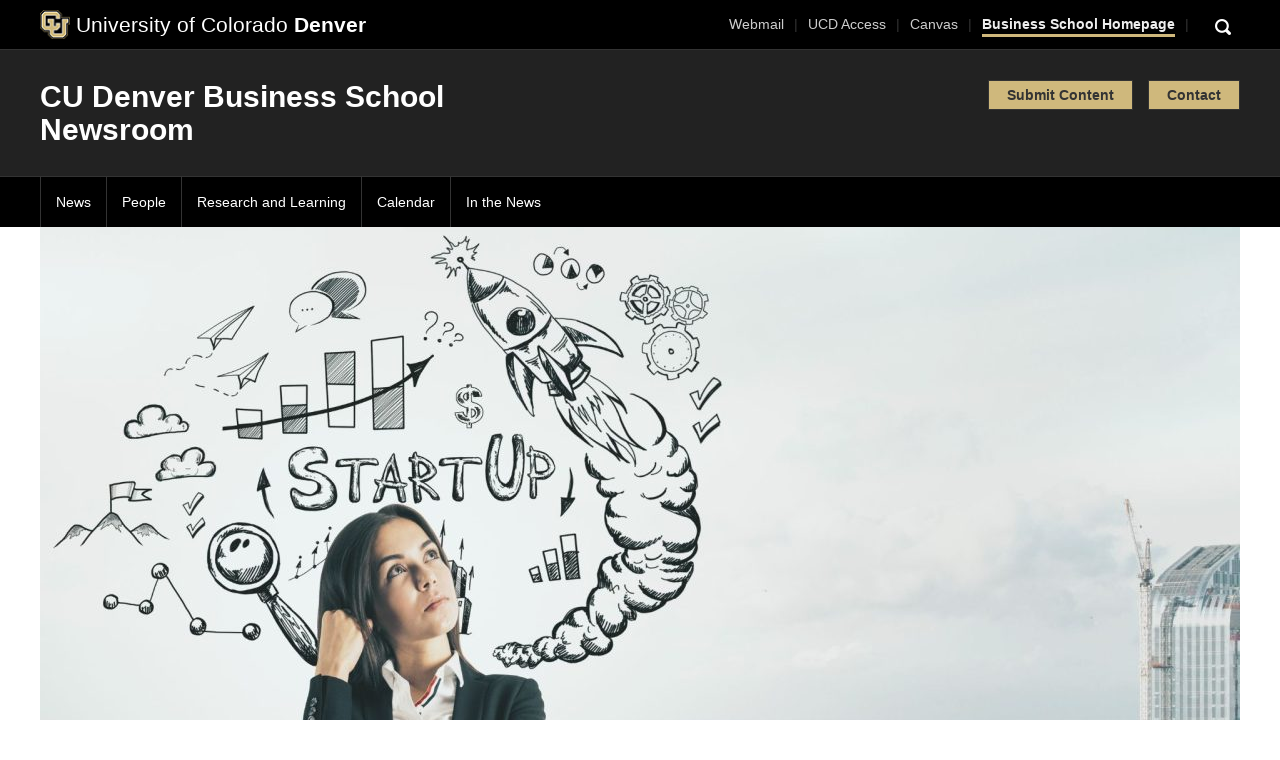

--- FILE ---
content_type: text/html; charset=UTF-8
request_url: https://business-news.ucdenver.edu/2023/05/09/ms-in-entrepreneurship-a-program-for-career-trailblazers/
body_size: 26286
content:
<!DOCTYPE html>
<html lang="en-US" class="no-js">
<head>
	<meta charset="UTF-8">
	<meta name="viewport" content="width=device-width, initial-scale=1">
  
	
	<script>(function(html){html.className = html.className.replace(/\bno-js\b/,'js')})(document.documentElement);</script>
<meta name='robots' content='index, follow, max-image-preview:large, max-snippet:-1, max-video-preview:-1' />
	<style>img:is([sizes="auto" i], [sizes^="auto," i]) { contain-intrinsic-size: 3000px 1500px }</style>
	<!-- Jetpack Site Verification Tags -->
<meta name="google-site-verification" content="CEwAvTFP1LFTOPSyAE7pQFfUTOqMPshVFhZ_DGPAavw" />

	<!-- This site is optimized with the Yoast SEO plugin v24.2 - https://yoast.com/wordpress/plugins/seo/ -->
	<title>MS in Entrepreneurship: A Program for Career Trailblazers | CU Denver Business School News</title>
	<link rel="canonical" href="https://business-news.ucdenver.edu/2023/05/09/ms-in-entrepreneurship-a-program-for-career-trailblazers/" />
	<meta property="og:locale" content="en_US" />
	<meta property="og:type" content="article" />
	<meta property="og:title" content="MS in Entrepreneurship: A Program for Career Trailblazers | CU Denver Business School News" />
	<meta property="og:description" content="Think of several successful entrepreneurs you admire. Chances are that most of those brilliant figures did not complete a college degree, at least not in entrepreneurship. It is often said, &hellip; Continue reading &quot;MS in Entrepreneurship: A Program for Career Trailblazers&quot;" />
	<meta property="og:url" content="https://business-news.ucdenver.edu/2023/05/09/ms-in-entrepreneurship-a-program-for-career-trailblazers/" />
	<meta property="og:site_name" content="CU Denver Business School News" />
	<meta property="article:publisher" content="https://www.facebook.com/CUDenverBusiness/" />
	<meta property="article:published_time" content="2023-05-10T00:34:23+00:00" />
	<meta property="article:modified_time" content="2023-05-11T23:09:47+00:00" />
	<meta property="og:image" content="https://business-news.ucdenver.edu/wp-content/uploads/2023/05/MS-Entrepreneurship-article-cover.jpg" />
	<meta property="og:image:width" content="1920" />
	<meta property="og:image:height" content="1080" />
	<meta property="og:image:type" content="image/jpeg" />
	<meta name="author" content="Rahma" />
	<meta name="twitter:card" content="summary_large_image" />
	<meta name="twitter:creator" content="@CUDenBusiness" />
	<meta name="twitter:site" content="@CUDenBusiness" />
	<meta name="twitter:label1" content="Written by" />
	<meta name="twitter:data1" content="Rahma Diallo" />
	<meta name="twitter:label2" content="Est. reading time" />
	<meta name="twitter:data2" content="4 minutes" />
	<script type="application/ld+json" class="yoast-schema-graph">{"@context":"https://schema.org","@graph":[{"@type":"Article","@id":"https://business-news.ucdenver.edu/2023/05/09/ms-in-entrepreneurship-a-program-for-career-trailblazers/#article","isPartOf":{"@id":"https://business-news.ucdenver.edu/2023/05/09/ms-in-entrepreneurship-a-program-for-career-trailblazers/"},"author":{"name":"Rahma","@id":"https://business-news.ucdenver.edu/#/schema/person/fa77cd2b8de7c08403abeb32727e4a91"},"headline":"MS in Entrepreneurship: A Program for Career Trailblazers","datePublished":"2023-05-10T00:34:23+00:00","dateModified":"2023-05-11T23:09:47+00:00","mainEntityOfPage":{"@id":"https://business-news.ucdenver.edu/2023/05/09/ms-in-entrepreneurship-a-program-for-career-trailblazers/"},"wordCount":750,"publisher":{"@id":"https://business-news.ucdenver.edu/#organization"},"image":{"@id":"https://business-news.ucdenver.edu/2023/05/09/ms-in-entrepreneurship-a-program-for-career-trailblazers/#primaryimage"},"thumbnailUrl":"https://business-news.ucdenver.edu/wp-content/uploads/2023/05/MS-Entrepreneurship-article-cover.jpg","keywords":["Career Exploration","Entrepreneurship","Jake Jabs Center","MS Entrepreneurship"],"articleSection":["News","People","Students"],"inLanguage":"en-US"},{"@type":"WebPage","@id":"https://business-news.ucdenver.edu/2023/05/09/ms-in-entrepreneurship-a-program-for-career-trailblazers/","url":"https://business-news.ucdenver.edu/2023/05/09/ms-in-entrepreneurship-a-program-for-career-trailblazers/","name":"MS in Entrepreneurship: A Program for Career Trailblazers | CU Denver Business School News","isPartOf":{"@id":"https://business-news.ucdenver.edu/#website"},"primaryImageOfPage":{"@id":"https://business-news.ucdenver.edu/2023/05/09/ms-in-entrepreneurship-a-program-for-career-trailblazers/#primaryimage"},"image":{"@id":"https://business-news.ucdenver.edu/2023/05/09/ms-in-entrepreneurship-a-program-for-career-trailblazers/#primaryimage"},"thumbnailUrl":"https://business-news.ucdenver.edu/wp-content/uploads/2023/05/MS-Entrepreneurship-article-cover.jpg","datePublished":"2023-05-10T00:34:23+00:00","dateModified":"2023-05-11T23:09:47+00:00","breadcrumb":{"@id":"https://business-news.ucdenver.edu/2023/05/09/ms-in-entrepreneurship-a-program-for-career-trailblazers/#breadcrumb"},"inLanguage":"en-US","potentialAction":[{"@type":"ReadAction","target":["https://business-news.ucdenver.edu/2023/05/09/ms-in-entrepreneurship-a-program-for-career-trailblazers/"]}]},{"@type":"ImageObject","inLanguage":"en-US","@id":"https://business-news.ucdenver.edu/2023/05/09/ms-in-entrepreneurship-a-program-for-career-trailblazers/#primaryimage","url":"https://business-news.ucdenver.edu/wp-content/uploads/2023/05/MS-Entrepreneurship-article-cover.jpg","contentUrl":"https://business-news.ucdenver.edu/wp-content/uploads/2023/05/MS-Entrepreneurship-article-cover.jpg","width":1920,"height":1080,"caption":"Thoughtful young businesswoman standing on abstract city background with business sketch"},{"@type":"BreadcrumbList","@id":"https://business-news.ucdenver.edu/2023/05/09/ms-in-entrepreneurship-a-program-for-career-trailblazers/#breadcrumb","itemListElement":[{"@type":"ListItem","position":1,"name":"Home","item":"https://business-news.ucdenver.edu/"},{"@type":"ListItem","position":2,"name":"MS in Entrepreneurship: A Program for Career Trailblazers"}]},{"@type":"WebSite","@id":"https://business-news.ucdenver.edu/#website","url":"https://business-news.ucdenver.edu/","name":"Business School News","description":"","publisher":{"@id":"https://business-news.ucdenver.edu/#organization"},"potentialAction":[{"@type":"SearchAction","target":{"@type":"EntryPoint","urlTemplate":"https://business-news.ucdenver.edu/?s={search_term_string}"},"query-input":{"@type":"PropertyValueSpecification","valueRequired":true,"valueName":"search_term_string"}}],"inLanguage":"en-US"},{"@type":"Organization","@id":"https://business-news.ucdenver.edu/#organization","name":"CU Denver Business School","url":"https://business-news.ucdenver.edu/","logo":{"@type":"ImageObject","inLanguage":"en-US","@id":"https://business-news.ucdenver.edu/#/schema/logo/image/","url":"https://business-news.ucdenver.edu/wp-content/uploads/2018/06/BUSid_just_4c_UC.jpg","contentUrl":"https://business-news.ucdenver.edu/wp-content/uploads/2018/06/BUSid_just_4c_UC.jpg","width":2199,"height":1919,"caption":"CU Denver Business School"},"image":{"@id":"https://business-news.ucdenver.edu/#/schema/logo/image/"},"sameAs":["https://www.facebook.com/CUDenverBusiness/","https://x.com/CUDenBusiness","https://www.instagram.com/cudenbusiness/?hl=en","https://www.linkedin.com/company/university-of-colorado-denver-business-school","https://www.youtube.com/channel/UCpp5L9vwvSvzUu8M0pnRaLQ"]},{"@type":"Person","@id":"https://business-news.ucdenver.edu/#/schema/person/fa77cd2b8de7c08403abeb32727e4a91","name":"Rahma","image":{"@type":"ImageObject","inLanguage":"en-US","@id":"https://business-news.ucdenver.edu/#/schema/person/image/","url":"https://secure.gravatar.com/avatar/71f7ab5ce317f302bc9905c981f256a2?s=96&d=mm&r=g","contentUrl":"https://secure.gravatar.com/avatar/71f7ab5ce317f302bc9905c981f256a2?s=96&d=mm&r=g","caption":"Rahma"},"url":""}]}</script>
	<!-- / Yoast SEO plugin. -->


<link rel='dns-prefetch' href='//business-news.ucdenver.edu' />
<link rel='dns-prefetch' href='//secure.gravatar.com' />
<link rel='dns-prefetch' href='//www.googletagmanager.com' />
<link rel='dns-prefetch' href='//stats.wp.com' />
<link rel='dns-prefetch' href='//maxcdn.bootstrapcdn.com' />
<link rel='dns-prefetch' href='//fonts.googleapis.com' />
<link rel='dns-prefetch' href='//v0.wordpress.com' />
<link rel='dns-prefetch' href='//widgets.wp.com' />
<link rel='dns-prefetch' href='//s0.wp.com' />
<link rel='dns-prefetch' href='//0.gravatar.com' />
<link rel='dns-prefetch' href='//1.gravatar.com' />
<link rel='dns-prefetch' href='//2.gravatar.com' />
<link rel="alternate" type="application/rss+xml" title="CU Denver Business School News &raquo; Feed" href="https://business-news.ucdenver.edu/feed/" />
<link rel="alternate" type="application/rss+xml" title="CU Denver Business School News &raquo; Comments Feed" href="https://business-news.ucdenver.edu/comments/feed/" />
<link rel="alternate" type="text/calendar" title="CU Denver Business School News &raquo; iCal Feed" href="https://business-news.ucdenver.edu/events/?ical=1" />
<script type="text/javascript" id="wpp-js" src="https://business-news.ucdenver.edu/wp-content/plugins/wordpress-popular-posts/assets/js/wpp.min.js?ver=7.2.0" data-sampling="0" data-sampling-rate="100" data-api-url="https://business-news.ucdenver.edu/wp-json/wordpress-popular-posts" data-post-id="20994" data-token="21e03b91cf" data-lang="0" data-debug="0"></script>
<script type="text/javascript">
/* <![CDATA[ */
window._wpemojiSettings = {"baseUrl":"https:\/\/s.w.org\/images\/core\/emoji\/15.0.3\/72x72\/","ext":".png","svgUrl":"https:\/\/s.w.org\/images\/core\/emoji\/15.0.3\/svg\/","svgExt":".svg","source":{"concatemoji":"https:\/\/business-news.ucdenver.edu\/wp-includes\/js\/wp-emoji-release.min.js?ver=6.7.1"}};
/*! This file is auto-generated */
!function(i,n){var o,s,e;function c(e){try{var t={supportTests:e,timestamp:(new Date).valueOf()};sessionStorage.setItem(o,JSON.stringify(t))}catch(e){}}function p(e,t,n){e.clearRect(0,0,e.canvas.width,e.canvas.height),e.fillText(t,0,0);var t=new Uint32Array(e.getImageData(0,0,e.canvas.width,e.canvas.height).data),r=(e.clearRect(0,0,e.canvas.width,e.canvas.height),e.fillText(n,0,0),new Uint32Array(e.getImageData(0,0,e.canvas.width,e.canvas.height).data));return t.every(function(e,t){return e===r[t]})}function u(e,t,n){switch(t){case"flag":return n(e,"\ud83c\udff3\ufe0f\u200d\u26a7\ufe0f","\ud83c\udff3\ufe0f\u200b\u26a7\ufe0f")?!1:!n(e,"\ud83c\uddfa\ud83c\uddf3","\ud83c\uddfa\u200b\ud83c\uddf3")&&!n(e,"\ud83c\udff4\udb40\udc67\udb40\udc62\udb40\udc65\udb40\udc6e\udb40\udc67\udb40\udc7f","\ud83c\udff4\u200b\udb40\udc67\u200b\udb40\udc62\u200b\udb40\udc65\u200b\udb40\udc6e\u200b\udb40\udc67\u200b\udb40\udc7f");case"emoji":return!n(e,"\ud83d\udc26\u200d\u2b1b","\ud83d\udc26\u200b\u2b1b")}return!1}function f(e,t,n){var r="undefined"!=typeof WorkerGlobalScope&&self instanceof WorkerGlobalScope?new OffscreenCanvas(300,150):i.createElement("canvas"),a=r.getContext("2d",{willReadFrequently:!0}),o=(a.textBaseline="top",a.font="600 32px Arial",{});return e.forEach(function(e){o[e]=t(a,e,n)}),o}function t(e){var t=i.createElement("script");t.src=e,t.defer=!0,i.head.appendChild(t)}"undefined"!=typeof Promise&&(o="wpEmojiSettingsSupports",s=["flag","emoji"],n.supports={everything:!0,everythingExceptFlag:!0},e=new Promise(function(e){i.addEventListener("DOMContentLoaded",e,{once:!0})}),new Promise(function(t){var n=function(){try{var e=JSON.parse(sessionStorage.getItem(o));if("object"==typeof e&&"number"==typeof e.timestamp&&(new Date).valueOf()<e.timestamp+604800&&"object"==typeof e.supportTests)return e.supportTests}catch(e){}return null}();if(!n){if("undefined"!=typeof Worker&&"undefined"!=typeof OffscreenCanvas&&"undefined"!=typeof URL&&URL.createObjectURL&&"undefined"!=typeof Blob)try{var e="postMessage("+f.toString()+"("+[JSON.stringify(s),u.toString(),p.toString()].join(",")+"));",r=new Blob([e],{type:"text/javascript"}),a=new Worker(URL.createObjectURL(r),{name:"wpTestEmojiSupports"});return void(a.onmessage=function(e){c(n=e.data),a.terminate(),t(n)})}catch(e){}c(n=f(s,u,p))}t(n)}).then(function(e){for(var t in e)n.supports[t]=e[t],n.supports.everything=n.supports.everything&&n.supports[t],"flag"!==t&&(n.supports.everythingExceptFlag=n.supports.everythingExceptFlag&&n.supports[t]);n.supports.everythingExceptFlag=n.supports.everythingExceptFlag&&!n.supports.flag,n.DOMReady=!1,n.readyCallback=function(){n.DOMReady=!0}}).then(function(){return e}).then(function(){var e;n.supports.everything||(n.readyCallback(),(e=n.source||{}).concatemoji?t(e.concatemoji):e.wpemoji&&e.twemoji&&(t(e.twemoji),t(e.wpemoji)))}))}((window,document),window._wpemojiSettings);
/* ]]> */
</script>
<link rel='stylesheet' id='jetpack_related-posts-css' href='https://business-news.ucdenver.edu/wp-content/plugins/jetpack/modules/related-posts/related-posts.css?ver=20240116' type='text/css' media='all' />
<link rel='stylesheet' id='ucdenver-css' href='https://business-news.ucdenver.edu/wp-content/themes/cutoday17/css/ucdenver.css' type='text/css' media='all' />
<link rel='stylesheet' id='sharedcontent-css' href='https://business-news.ucdenver.edu/wp-content/themes/cutoday17/css/sharedcontent.css' type='text/css' media='all' />
<link rel='stylesheet' id='greedy-nav-css' href='https://business-news.ucdenver.edu/wp-content/themes/cutoday17/css/greedy-nav.css' type='text/css' media='all' />
<link rel='stylesheet' id='sbi_styles-css' href='https://business-news.ucdenver.edu/wp-content/plugins/instagram-feed/css/sbi-styles.min.css?ver=6.6.1' type='text/css' media='all' />
<style id='wp-emoji-styles-inline-css' type='text/css'>

	img.wp-smiley, img.emoji {
		display: inline !important;
		border: none !important;
		box-shadow: none !important;
		height: 1em !important;
		width: 1em !important;
		margin: 0 0.07em !important;
		vertical-align: -0.1em !important;
		background: none !important;
		padding: 0 !important;
	}
</style>
<link rel='stylesheet' id='wp-block-library-css' href='https://business-news.ucdenver.edu/wp-includes/css/dist/block-library/style.min.css?ver=6.7.1' type='text/css' media='all' />
<link rel='stylesheet' id='mediaelement-css' href='https://business-news.ucdenver.edu/wp-includes/js/mediaelement/mediaelementplayer-legacy.min.css?ver=4.2.17' type='text/css' media='all' />
<link rel='stylesheet' id='wp-mediaelement-css' href='https://business-news.ucdenver.edu/wp-includes/js/mediaelement/wp-mediaelement.min.css?ver=6.7.1' type='text/css' media='all' />
<style id='jetpack-sharing-buttons-style-inline-css' type='text/css'>
.jetpack-sharing-buttons__services-list{display:flex;flex-direction:row;flex-wrap:wrap;gap:0;list-style-type:none;margin:5px;padding:0}.jetpack-sharing-buttons__services-list.has-small-icon-size{font-size:12px}.jetpack-sharing-buttons__services-list.has-normal-icon-size{font-size:16px}.jetpack-sharing-buttons__services-list.has-large-icon-size{font-size:24px}.jetpack-sharing-buttons__services-list.has-huge-icon-size{font-size:36px}@media print{.jetpack-sharing-buttons__services-list{display:none!important}}.editor-styles-wrapper .wp-block-jetpack-sharing-buttons{gap:0;padding-inline-start:0}ul.jetpack-sharing-buttons__services-list.has-background{padding:1.25em 2.375em}
</style>
<style id='classic-theme-styles-inline-css' type='text/css'>
/*! This file is auto-generated */
.wp-block-button__link{color:#fff;background-color:#32373c;border-radius:9999px;box-shadow:none;text-decoration:none;padding:calc(.667em + 2px) calc(1.333em + 2px);font-size:1.125em}.wp-block-file__button{background:#32373c;color:#fff;text-decoration:none}
</style>
<style id='global-styles-inline-css' type='text/css'>
:root{--wp--preset--aspect-ratio--square: 1;--wp--preset--aspect-ratio--4-3: 4/3;--wp--preset--aspect-ratio--3-4: 3/4;--wp--preset--aspect-ratio--3-2: 3/2;--wp--preset--aspect-ratio--2-3: 2/3;--wp--preset--aspect-ratio--16-9: 16/9;--wp--preset--aspect-ratio--9-16: 9/16;--wp--preset--color--black: #000000;--wp--preset--color--cyan-bluish-gray: #abb8c3;--wp--preset--color--white: #ffffff;--wp--preset--color--pale-pink: #f78da7;--wp--preset--color--vivid-red: #cf2e2e;--wp--preset--color--luminous-vivid-orange: #ff6900;--wp--preset--color--luminous-vivid-amber: #fcb900;--wp--preset--color--light-green-cyan: #7bdcb5;--wp--preset--color--vivid-green-cyan: #00d084;--wp--preset--color--pale-cyan-blue: #8ed1fc;--wp--preset--color--vivid-cyan-blue: #0693e3;--wp--preset--color--vivid-purple: #9b51e0;--wp--preset--gradient--vivid-cyan-blue-to-vivid-purple: linear-gradient(135deg,rgba(6,147,227,1) 0%,rgb(155,81,224) 100%);--wp--preset--gradient--light-green-cyan-to-vivid-green-cyan: linear-gradient(135deg,rgb(122,220,180) 0%,rgb(0,208,130) 100%);--wp--preset--gradient--luminous-vivid-amber-to-luminous-vivid-orange: linear-gradient(135deg,rgba(252,185,0,1) 0%,rgba(255,105,0,1) 100%);--wp--preset--gradient--luminous-vivid-orange-to-vivid-red: linear-gradient(135deg,rgba(255,105,0,1) 0%,rgb(207,46,46) 100%);--wp--preset--gradient--very-light-gray-to-cyan-bluish-gray: linear-gradient(135deg,rgb(238,238,238) 0%,rgb(169,184,195) 100%);--wp--preset--gradient--cool-to-warm-spectrum: linear-gradient(135deg,rgb(74,234,220) 0%,rgb(151,120,209) 20%,rgb(207,42,186) 40%,rgb(238,44,130) 60%,rgb(251,105,98) 80%,rgb(254,248,76) 100%);--wp--preset--gradient--blush-light-purple: linear-gradient(135deg,rgb(255,206,236) 0%,rgb(152,150,240) 100%);--wp--preset--gradient--blush-bordeaux: linear-gradient(135deg,rgb(254,205,165) 0%,rgb(254,45,45) 50%,rgb(107,0,62) 100%);--wp--preset--gradient--luminous-dusk: linear-gradient(135deg,rgb(255,203,112) 0%,rgb(199,81,192) 50%,rgb(65,88,208) 100%);--wp--preset--gradient--pale-ocean: linear-gradient(135deg,rgb(255,245,203) 0%,rgb(182,227,212) 50%,rgb(51,167,181) 100%);--wp--preset--gradient--electric-grass: linear-gradient(135deg,rgb(202,248,128) 0%,rgb(113,206,126) 100%);--wp--preset--gradient--midnight: linear-gradient(135deg,rgb(2,3,129) 0%,rgb(40,116,252) 100%);--wp--preset--font-size--small: 13px;--wp--preset--font-size--medium: 20px;--wp--preset--font-size--large: 36px;--wp--preset--font-size--x-large: 42px;--wp--preset--spacing--20: 0.44rem;--wp--preset--spacing--30: 0.67rem;--wp--preset--spacing--40: 1rem;--wp--preset--spacing--50: 1.5rem;--wp--preset--spacing--60: 2.25rem;--wp--preset--spacing--70: 3.38rem;--wp--preset--spacing--80: 5.06rem;--wp--preset--shadow--natural: 6px 6px 9px rgba(0, 0, 0, 0.2);--wp--preset--shadow--deep: 12px 12px 50px rgba(0, 0, 0, 0.4);--wp--preset--shadow--sharp: 6px 6px 0px rgba(0, 0, 0, 0.2);--wp--preset--shadow--outlined: 6px 6px 0px -3px rgba(255, 255, 255, 1), 6px 6px rgba(0, 0, 0, 1);--wp--preset--shadow--crisp: 6px 6px 0px rgba(0, 0, 0, 1);}:where(.is-layout-flex){gap: 0.5em;}:where(.is-layout-grid){gap: 0.5em;}body .is-layout-flex{display: flex;}.is-layout-flex{flex-wrap: wrap;align-items: center;}.is-layout-flex > :is(*, div){margin: 0;}body .is-layout-grid{display: grid;}.is-layout-grid > :is(*, div){margin: 0;}:where(.wp-block-columns.is-layout-flex){gap: 2em;}:where(.wp-block-columns.is-layout-grid){gap: 2em;}:where(.wp-block-post-template.is-layout-flex){gap: 1.25em;}:where(.wp-block-post-template.is-layout-grid){gap: 1.25em;}.has-black-color{color: var(--wp--preset--color--black) !important;}.has-cyan-bluish-gray-color{color: var(--wp--preset--color--cyan-bluish-gray) !important;}.has-white-color{color: var(--wp--preset--color--white) !important;}.has-pale-pink-color{color: var(--wp--preset--color--pale-pink) !important;}.has-vivid-red-color{color: var(--wp--preset--color--vivid-red) !important;}.has-luminous-vivid-orange-color{color: var(--wp--preset--color--luminous-vivid-orange) !important;}.has-luminous-vivid-amber-color{color: var(--wp--preset--color--luminous-vivid-amber) !important;}.has-light-green-cyan-color{color: var(--wp--preset--color--light-green-cyan) !important;}.has-vivid-green-cyan-color{color: var(--wp--preset--color--vivid-green-cyan) !important;}.has-pale-cyan-blue-color{color: var(--wp--preset--color--pale-cyan-blue) !important;}.has-vivid-cyan-blue-color{color: var(--wp--preset--color--vivid-cyan-blue) !important;}.has-vivid-purple-color{color: var(--wp--preset--color--vivid-purple) !important;}.has-black-background-color{background-color: var(--wp--preset--color--black) !important;}.has-cyan-bluish-gray-background-color{background-color: var(--wp--preset--color--cyan-bluish-gray) !important;}.has-white-background-color{background-color: var(--wp--preset--color--white) !important;}.has-pale-pink-background-color{background-color: var(--wp--preset--color--pale-pink) !important;}.has-vivid-red-background-color{background-color: var(--wp--preset--color--vivid-red) !important;}.has-luminous-vivid-orange-background-color{background-color: var(--wp--preset--color--luminous-vivid-orange) !important;}.has-luminous-vivid-amber-background-color{background-color: var(--wp--preset--color--luminous-vivid-amber) !important;}.has-light-green-cyan-background-color{background-color: var(--wp--preset--color--light-green-cyan) !important;}.has-vivid-green-cyan-background-color{background-color: var(--wp--preset--color--vivid-green-cyan) !important;}.has-pale-cyan-blue-background-color{background-color: var(--wp--preset--color--pale-cyan-blue) !important;}.has-vivid-cyan-blue-background-color{background-color: var(--wp--preset--color--vivid-cyan-blue) !important;}.has-vivid-purple-background-color{background-color: var(--wp--preset--color--vivid-purple) !important;}.has-black-border-color{border-color: var(--wp--preset--color--black) !important;}.has-cyan-bluish-gray-border-color{border-color: var(--wp--preset--color--cyan-bluish-gray) !important;}.has-white-border-color{border-color: var(--wp--preset--color--white) !important;}.has-pale-pink-border-color{border-color: var(--wp--preset--color--pale-pink) !important;}.has-vivid-red-border-color{border-color: var(--wp--preset--color--vivid-red) !important;}.has-luminous-vivid-orange-border-color{border-color: var(--wp--preset--color--luminous-vivid-orange) !important;}.has-luminous-vivid-amber-border-color{border-color: var(--wp--preset--color--luminous-vivid-amber) !important;}.has-light-green-cyan-border-color{border-color: var(--wp--preset--color--light-green-cyan) !important;}.has-vivid-green-cyan-border-color{border-color: var(--wp--preset--color--vivid-green-cyan) !important;}.has-pale-cyan-blue-border-color{border-color: var(--wp--preset--color--pale-cyan-blue) !important;}.has-vivid-cyan-blue-border-color{border-color: var(--wp--preset--color--vivid-cyan-blue) !important;}.has-vivid-purple-border-color{border-color: var(--wp--preset--color--vivid-purple) !important;}.has-vivid-cyan-blue-to-vivid-purple-gradient-background{background: var(--wp--preset--gradient--vivid-cyan-blue-to-vivid-purple) !important;}.has-light-green-cyan-to-vivid-green-cyan-gradient-background{background: var(--wp--preset--gradient--light-green-cyan-to-vivid-green-cyan) !important;}.has-luminous-vivid-amber-to-luminous-vivid-orange-gradient-background{background: var(--wp--preset--gradient--luminous-vivid-amber-to-luminous-vivid-orange) !important;}.has-luminous-vivid-orange-to-vivid-red-gradient-background{background: var(--wp--preset--gradient--luminous-vivid-orange-to-vivid-red) !important;}.has-very-light-gray-to-cyan-bluish-gray-gradient-background{background: var(--wp--preset--gradient--very-light-gray-to-cyan-bluish-gray) !important;}.has-cool-to-warm-spectrum-gradient-background{background: var(--wp--preset--gradient--cool-to-warm-spectrum) !important;}.has-blush-light-purple-gradient-background{background: var(--wp--preset--gradient--blush-light-purple) !important;}.has-blush-bordeaux-gradient-background{background: var(--wp--preset--gradient--blush-bordeaux) !important;}.has-luminous-dusk-gradient-background{background: var(--wp--preset--gradient--luminous-dusk) !important;}.has-pale-ocean-gradient-background{background: var(--wp--preset--gradient--pale-ocean) !important;}.has-electric-grass-gradient-background{background: var(--wp--preset--gradient--electric-grass) !important;}.has-midnight-gradient-background{background: var(--wp--preset--gradient--midnight) !important;}.has-small-font-size{font-size: var(--wp--preset--font-size--small) !important;}.has-medium-font-size{font-size: var(--wp--preset--font-size--medium) !important;}.has-large-font-size{font-size: var(--wp--preset--font-size--large) !important;}.has-x-large-font-size{font-size: var(--wp--preset--font-size--x-large) !important;}
:where(.wp-block-post-template.is-layout-flex){gap: 1.25em;}:where(.wp-block-post-template.is-layout-grid){gap: 1.25em;}
:where(.wp-block-columns.is-layout-flex){gap: 2em;}:where(.wp-block-columns.is-layout-grid){gap: 2em;}
:root :where(.wp-block-pullquote){font-size: 1.5em;line-height: 1.6;}
</style>
<link rel='stylesheet' id='ctf_styles-css' href='https://business-news.ucdenver.edu/wp-content/plugins/custom-twitter-feeds/css/ctf-styles.min.css?ver=2.2.5' type='text/css' media='all' />
<link rel='stylesheet' id='super-rss-reader-css' href='https://business-news.ucdenver.edu/wp-content/plugins/super-rss-reader/public/css/style.min.css?ver=5.2' type='text/css' media='all' />
<link rel='stylesheet' id='search-filter-plugin-styles-css' href='https://business-news.ucdenver.edu/wp-content/plugins/search-filter-pro/public/assets/css/search-filter.min.css?ver=2.4.2' type='text/css' media='all' />
<link rel='stylesheet' id='wordpress-popular-posts-css-css' href='https://business-news.ucdenver.edu/wp-content/plugins/wordpress-popular-posts/assets/css/wpp.css?ver=7.2.0' type='text/css' media='all' />
<link rel='stylesheet' id='parent-style-css' href='https://business-news.ucdenver.edu/wp-content/themes/cutoday17/style.css?ver=6.7.1' type='text/css' media='all' />
<link rel='stylesheet' id='bootstrap-css' href='https://business-news.ucdenver.edu/wp-content/themes/cutoday17/bootstrap/css/bootstrap.min.css?ver=6.7.1' type='text/css' media='all' />
<link rel='stylesheet' id='bootstrapstarter-style-css' href='https://business-news.ucdenver.edu/wp-content/themes/cutoday17-child/style.css?ver=6.7.1' type='text/css' media='all' />
<link rel='stylesheet' id='jetpack_likes-css' href='https://business-news.ucdenver.edu/wp-content/plugins/jetpack/modules/likes/style.css?ver=14.2.1' type='text/css' media='all' />
<link rel='stylesheet' id='font-awesome-css' href='//maxcdn.bootstrapcdn.com/font-awesome/4.7.0/css/font-awesome.min.css?ver=6.7.1' type='text/css' media='all' />
<link rel='stylesheet' id='genericons-css' href='https://business-news.ucdenver.edu/wp-content/plugins/jetpack/_inc/genericons/genericons/genericons.css?ver=3.1' type='text/css' media='all' />
<link rel='stylesheet' id='cutoday17-fonts-css' href='https://fonts.googleapis.com/css?family=Merriweather%3A400%2C700%2C900%2C400italic%2C700italic%2C900italic%7CMontserrat%3A400%2C700%7CInconsolata%3A400&#038;subset=latin%2Clatin-ext&#038;ver=6.7.1' type='text/css' media='all' />
<link rel='stylesheet' id='cutoday17-style-css' href='https://business-news.ucdenver.edu/wp-content/themes/cutoday17-child/style.css?ver=6.7.1' type='text/css' media='all' />
<!--[if lt IE 10]>
<link rel='stylesheet' id='cutoday17-ie-css' href='https://business-news.ucdenver.edu/wp-content/themes/cutoday17/css/ie.css?ver=20160816' type='text/css' media='all' />
<![endif]-->
<!--[if lt IE 9]>
<link rel='stylesheet' id='cutoday17-ie8-css' href='https://business-news.ucdenver.edu/wp-content/themes/cutoday17/css/ie8.css?ver=20160816' type='text/css' media='all' />
<![endif]-->
<!--[if lt IE 8]>
<link rel='stylesheet' id='cutoday17-ie7-css' href='https://business-news.ucdenver.edu/wp-content/themes/cutoday17/css/ie7.css?ver=20160816' type='text/css' media='all' />
<![endif]-->
<link rel='stylesheet' id='sharedaddy-css' href='https://business-news.ucdenver.edu/wp-content/plugins/jetpack/modules/sharedaddy/sharing.css?ver=14.2.1' type='text/css' media='all' />
<link rel='stylesheet' id='social-logos-css' href='https://business-news.ucdenver.edu/wp-content/plugins/jetpack/_inc/social-logos/social-logos.min.css?ver=14.2.1' type='text/css' media='all' />
<script type="text/javascript" id="jetpack_related-posts-js-extra">
/* <![CDATA[ */
var related_posts_js_options = {"post_heading":"h4"};
/* ]]> */
</script>
<script type="text/javascript" src="https://business-news.ucdenver.edu/wp-content/plugins/jetpack/_inc/build/related-posts/related-posts.min.js?ver=20240116" id="jetpack_related-posts-js"></script>
<script type="text/javascript" src="https://business-news.ucdenver.edu/wp-includes/js/jquery/jquery.min.js?ver=3.7.1" id="jquery-core-js"></script>
<script type="text/javascript" src="https://business-news.ucdenver.edu/wp-includes/js/jquery/jquery-migrate.min.js?ver=3.4.1" id="jquery-migrate-js"></script>
<script type="text/javascript" src="https://business-news.ucdenver.edu/wp-content/plugins/super-rss-reader/public/js/jquery.easy-ticker.min.js?ver=5.2" id="jquery-easy-ticker-js"></script>
<script type="text/javascript" src="https://business-news.ucdenver.edu/wp-content/plugins/super-rss-reader/public/js/script.min.js?ver=5.2" id="super-rss-reader-js"></script>
<script type="text/javascript" id="search-filter-plugin-build-js-extra">
/* <![CDATA[ */
var SF_LDATA = {"ajax_url":"https:\/\/business-news.ucdenver.edu\/wp-admin\/admin-ajax.php","home_url":"https:\/\/business-news.ucdenver.edu\/"};
/* ]]> */
</script>
<script type="text/javascript" src="https://business-news.ucdenver.edu/wp-content/plugins/search-filter-pro/public/assets/js/search-filter-build.min.js?ver=2.4.2" id="search-filter-plugin-build-js"></script>
<script type="text/javascript" src="https://business-news.ucdenver.edu/wp-content/plugins/search-filter-pro/public/assets/js/chosen.jquery.min.js?ver=2.4.2" id="search-filter-plugin-chosen-js"></script>
<script type="text/javascript" src="https://business-news.ucdenver.edu/wp-content/themes/cutoday17/bootstrap/js/bootstrap.min.js?ver=6.7.1" id="bootstrap-js"></script>
<!--[if lt IE 9]>
<script type="text/javascript" src="https://business-news.ucdenver.edu/wp-content/themes/cutoday17/js/html5.js?ver=3.7.3" id="cutoday17-html5-js"></script>
<![endif]-->

<!-- Google tag (gtag.js) snippet added by Site Kit -->

<!-- Google Analytics snippet added by Site Kit -->
<script type="text/javascript" src="https://www.googletagmanager.com/gtag/js?id=GT-PBNTBPL" id="google_gtagjs-js" async></script>
<script type="text/javascript" id="google_gtagjs-js-after">
/* <![CDATA[ */
window.dataLayer = window.dataLayer || [];function gtag(){dataLayer.push(arguments);}
gtag("set","linker",{"domains":["business-news.ucdenver.edu"]});
gtag("js", new Date());
gtag("set", "developer_id.dZTNiMT", true);
gtag("config", "GT-PBNTBPL");
 window._googlesitekit = window._googlesitekit || {}; window._googlesitekit.throttledEvents = []; window._googlesitekit.gtagEvent = (name, data) => { var key = JSON.stringify( { name, data } ); if ( !! window._googlesitekit.throttledEvents[ key ] ) { return; } window._googlesitekit.throttledEvents[ key ] = true; setTimeout( () => { delete window._googlesitekit.throttledEvents[ key ]; }, 5 ); gtag( "event", name, { ...data, event_source: "site-kit" } ); } 
/* ]]> */
</script>

<!-- End Google tag (gtag.js) snippet added by Site Kit -->
<link rel="https://api.w.org/" href="https://business-news.ucdenver.edu/wp-json/" /><link rel="alternate" title="JSON" type="application/json" href="https://business-news.ucdenver.edu/wp-json/wp/v2/posts/20994" /><link rel="EditURI" type="application/rsd+xml" title="RSD" href="https://business-news.ucdenver.edu/xmlrpc.php?rsd" />
<meta name="generator" content="WordPress 6.7.1" />
<link rel='shortlink' href='https://wp.me/p4zPrm-5sC' />
<link rel="alternate" title="oEmbed (JSON)" type="application/json+oembed" href="https://business-news.ucdenver.edu/wp-json/oembed/1.0/embed?url=https%3A%2F%2Fbusiness-news.ucdenver.edu%2F2023%2F05%2F09%2Fms-in-entrepreneurship-a-program-for-career-trailblazers%2F" />
<link rel="alternate" title="oEmbed (XML)" type="text/xml+oembed" href="https://business-news.ucdenver.edu/wp-json/oembed/1.0/embed?url=https%3A%2F%2Fbusiness-news.ucdenver.edu%2F2023%2F05%2F09%2Fms-in-entrepreneurship-a-program-for-career-trailblazers%2F&#038;format=xml" />
        <!-- Custom Twitter Feeds CSS -->
        <style type="text/css">
            .archive-page #sidebar .widget div.ctf-tweets {
  padding: 0;
}

.archive-page #sidebar .widget div.ctf-tweets .ctf-item {
  padding: 10px 0;
}

.archive-page #sidebar .widget div.ctf-tweets .ctf-item .ctf-author-box {
  padding: 0;
}
        </style>
        <meta name="generator" content="Site Kit by Google 1.144.0" />        <style type="text/css" id="pf-main-css">
            
				@media screen {
					.printfriendly {
						z-index: 1000; position: relative
					}
					.printfriendly a, .printfriendly a:link, .printfriendly a:visited, .printfriendly a:hover, .printfriendly a:active {
						font-weight: 600;
						cursor: pointer;
						text-decoration: none;
						border: none;
						-webkit-box-shadow: none;
						-moz-box-shadow: none;
						box-shadow: none;
						outline:none;
						font-size: 14px !important;
						color: #3AAA11 !important;
					}
					.printfriendly.pf-alignleft {
						float: left;
					}
					.printfriendly.pf-alignright {
						float: right;
					}
					.printfriendly.pf-aligncenter {
						justify-content: center;
						display: flex; align-items: center;
					}
				}

				.pf-button-img {
					border: none;
					-webkit-box-shadow: none;
					-moz-box-shadow: none;
					box-shadow: none;
					padding: 0;
					margin: 0;
					display: inline;
					vertical-align: middle;
				}

				img.pf-button-img + .pf-button-text {
					margin-left: 6px;
				}

				@media print {
					.printfriendly {
						display: none;
					}
				}
				        </style>

            
        <style type="text/css" id="pf-excerpt-styles">
          .pf-button.pf-button-excerpt {
              display: none;
           }
        </style>

            <meta name="tec-api-version" content="v1"><meta name="tec-api-origin" content="https://business-news.ucdenver.edu"><link rel="alternate" href="https://business-news.ucdenver.edu/wp-json/tribe/events/v1/" />	<style>img#wpstats{display:none}</style>
		            <style id="wpp-loading-animation-styles">@-webkit-keyframes bgslide{from{background-position-x:0}to{background-position-x:-200%}}@keyframes bgslide{from{background-position-x:0}to{background-position-x:-200%}}.wpp-widget-block-placeholder,.wpp-shortcode-placeholder{margin:0 auto;width:60px;height:3px;background:#dd3737;background:linear-gradient(90deg,#dd3737 0%,#571313 10%,#dd3737 100%);background-size:200% auto;border-radius:3px;-webkit-animation:bgslide 1s infinite linear;animation:bgslide 1s infinite linear}</style>
            <link rel="icon" href="https://business-news.ucdenver.edu/wp-content/uploads/2018/01/cropped-CU-Logo-icon-32x32.png" sizes="32x32" />
<link rel="icon" href="https://business-news.ucdenver.edu/wp-content/uploads/2018/01/cropped-CU-Logo-icon-192x192.png" sizes="192x192" />
<link rel="apple-touch-icon" href="https://business-news.ucdenver.edu/wp-content/uploads/2018/01/cropped-CU-Logo-icon-180x180.png" />
<meta name="msapplication-TileImage" content="https://business-news.ucdenver.edu/wp-content/uploads/2018/01/cropped-CU-Logo-icon-270x270.png" />
<style>button#responsive-menu-pro-button,
#responsive-menu-pro-container {
    display: none;
    -webkit-text-size-adjust: 100%;
}

#responsive-menu-pro-container {
    z-index: 99998;
}

@media screen and (max-width:991px) {

    #responsive-menu-pro-container {
        display: block;
        position: fixed;
        top: 0;
        bottom: 0;        padding-bottom: 5px;
        margin-bottom: -5px;
        outline: 1px solid transparent;
        overflow-y: auto;
        overflow-x: hidden;
    }

    #responsive-menu-pro-container .responsive-menu-pro-search-box {
        width: 100%;
        padding: 0 2%;
        border-radius: 2px;
        height: 50px;
        -webkit-appearance: none;
    }

    #responsive-menu-pro-container.push-left,
    #responsive-menu-pro-container.slide-left {
        transform: translateX(-100%);
        -ms-transform: translateX(-100%);
        -webkit-transform: translateX(-100%);
        -moz-transform: translateX(-100%);
    }

    .responsive-menu-pro-open #responsive-menu-pro-container.push-left,
    .responsive-menu-pro-open #responsive-menu-pro-container.slide-left {
        transform: translateX(0);
        -ms-transform: translateX(0);
        -webkit-transform: translateX(0);
        -moz-transform: translateX(0);
    }

    #responsive-menu-pro-container.push-top,
    #responsive-menu-pro-container.slide-top {
        transform: translateY(-100%);
        -ms-transform: translateY(-100%);
        -webkit-transform: translateY(-100%);
        -moz-transform: translateY(-100%);
    }

    .responsive-menu-pro-open #responsive-menu-pro-container.push-top,
    .responsive-menu-pro-open #responsive-menu-pro-container.slide-top {
        transform: translateY(0);
        -ms-transform: translateY(0);
        -webkit-transform: translateY(0);
        -moz-transform: translateY(0);
    }

    #responsive-menu-pro-container.push-right,
    #responsive-menu-pro-container.slide-right {
        transform: translateX(100%);
        -ms-transform: translateX(100%);
        -webkit-transform: translateX(100%);
        -moz-transform: translateX(100%);
    }

    .responsive-menu-pro-open #responsive-menu-pro-container.push-right,
    .responsive-menu-pro-open #responsive-menu-pro-container.slide-right {
        transform: translateX(0);
        -ms-transform: translateX(0);
        -webkit-transform: translateX(0);
        -moz-transform: translateX(0);
    }

    #responsive-menu-pro-container.push-bottom,
    #responsive-menu-pro-container.slide-bottom {
        transform: translateY(100%);
        -ms-transform: translateY(100%);
        -webkit-transform: translateY(100%);
        -moz-transform: translateY(100%);
    }

    .responsive-menu-pro-open #responsive-menu-pro-container.push-bottom,
    .responsive-menu-pro-open #responsive-menu-pro-container.slide-bottom {
        transform: translateY(0);
        -ms-transform: translateY(0);
        -webkit-transform: translateY(0);
        -moz-transform: translateY(0);
    }

    #responsive-menu-pro-container,
    #responsive-menu-pro-container:before,
    #responsive-menu-pro-container:after,
    #responsive-menu-pro-container *,
    #responsive-menu-pro-container *:before,
    #responsive-menu-pro-container *:after {
        box-sizing: border-box;
        margin: 0;
        padding: 0;
    }

    #responsive-menu-pro-container #responsive-menu-pro-search-box,
    #responsive-menu-pro-container #responsive-menu-pro-additional-content,
    #responsive-menu-pro-container #responsive-menu-pro-title {
        padding: 25px 5%;
    }

    #responsive-menu-pro-container #responsive-menu-pro,
    #responsive-menu-pro-container #responsive-menu-pro ul {
       width: 100%;
   }

    #responsive-menu-pro-container #responsive-menu-pro ul.responsive-menu-pro-submenu {
        display: none;
    }

    #responsive-menu-pro-container #responsive-menu-pro ul.responsive-menu-pro-submenu.responsive-menu-pro-submenu-open {
     display: block;
    }        #responsive-menu-pro-container #responsive-menu-pro ul.responsive-menu-pro-submenu-depth-1 a.responsive-menu-pro-item-link {
            padding-left:10%;
        }

        #responsive-menu-pro-container #responsive-menu-pro ul.responsive-menu-pro-submenu-depth-2 a.responsive-menu-pro-item-link {
            padding-left:15%;
        }

        #responsive-menu-pro-container #responsive-menu-pro ul.responsive-menu-pro-submenu-depth-3 a.responsive-menu-pro-item-link {
            padding-left:20%;
        }

        #responsive-menu-pro-container #responsive-menu-pro ul.responsive-menu-pro-submenu-depth-4 a.responsive-menu-pro-item-link {
            padding-left:25%;
        }

        #responsive-menu-pro-container #responsive-menu-pro ul.responsive-menu-pro-submenu-depth-5 a.responsive-menu-pro-item-link {
            padding-left:30%;
        }
    #responsive-menu-pro-container li.responsive-menu-pro-item {
        width: 100%;
        list-style: none;
    }

    #responsive-menu-pro-container li.responsive-menu-pro-item a {
        width: 100%;
        display: block;
        text-decoration: none;
        padding: 05%;
        position: relative;
    }

    #responsive-menu-pro-container li.responsive-menu-pro-item a .glyphicon,
    #responsive-menu-pro-container li.responsive-menu-pro-item a .fa {
        margin-right: 15px;
    }

    #responsive-menu-pro-container li.responsive-menu-pro-item a .responsive-menu-pro-subarrow {
        position: absolute;
        top: 0;
        bottom: 0;
        text-align: center;
        overflow: hidden;
    }

    #responsive-menu-pro-container li.responsive-menu-pro-item a .responsive-menu-pro-subarrow .glyphicon,
    #responsive-menu-pro-container li.responsive-menu-pro-item a .responsive-menu-pro-subarrow .fa {
        margin-right: 0;
    }

    button#responsive-menu-pro-button .responsive-menu-pro-button-icon-inactive {
        display: none;
    }

    button#responsive-menu-pro-button {
        z-index: 99999;
        display: none;
        overflow: hidden;
        outline: none;
    }

    button#responsive-menu-pro-button img {
        max-width: 100%;
    }

    .responsive-menu-pro-label {
        display: inline-block;
        font-weight: 600;
        margin: 0 5px;
        vertical-align: middle;
    }

    .responsive-menu-pro-accessible {
        display: inline-block;
    }

    .responsive-menu-pro-accessible .responsive-menu-pro-box {
        display: inline-block;
        vertical-align: middle;
    }

    .responsive-menu-pro-label.responsive-menu-pro-label-top,
    .responsive-menu-pro-label.responsive-menu-pro-label-bottom {
        display: block;
        margin: 0 auto;
    }

    button#responsive-menu-pro-button {
        padding: 0 0;
        display: inline-block;
        cursor: pointer;
        transition-property: opacity, filter;
        transition-duration: 0.15s;
        transition-timing-function: linear;
        font: inherit;
        color: inherit;
        text-transform: none;
        background-color: transparent;
        border: 0;
        margin: 0;
    }

    .responsive-menu-pro-box {
        width:25px;
        height:19px;
        display: inline-block;
        position: relative;
    }

    .responsive-menu-pro-inner {
        display: block;
        top: 50%;
        margin-top:-1.5px;
    }

    .responsive-menu-pro-inner,
    .responsive-menu-pro-inner::before,
    .responsive-menu-pro-inner::after {
        width:25px;
        height:3px;
        background-color:#ffffff;
        border-radius: 4px;
        position: absolute;
        transition-property: transform;
        transition-duration: 0.15s;
        transition-timing-function: ease;
    }

    .responsive-menu-pro-open .responsive-menu-pro-inner,
    .responsive-menu-pro-open .responsive-menu-pro-inner::before,
    .responsive-menu-pro-open .responsive-menu-pro-inner::after {
        background-color:#ffffff;
    }

    button#responsive-menu-pro-button:hover .responsive-menu-pro-inner,
    button#responsive-menu-pro-button:hover .responsive-menu-pro-inner::before,
    button#responsive-menu-pro-button:hover .responsive-menu-pro-inner::after,
    button#responsive-menu-pro-button:hover .responsive-menu-pro-open .responsive-menu-pro-inner,
    button#responsive-menu-pro-button:hover .responsive-menu-pro-open .responsive-menu-pro-inner::before,
    button#responsive-menu-pro-button:hover .responsive-menu-pro-open .responsive-menu-pro-inner::after,
    button#responsive-menu-pro-button:focus .responsive-menu-pro-inner,
    button#responsive-menu-pro-button:focus .responsive-menu-pro-inner::before,
    button#responsive-menu-pro-button:focus .responsive-menu-pro-inner::after,
    button#responsive-menu-pro-button:focus .responsive-menu-pro-open .responsive-menu-pro-inner,
    button#responsive-menu-pro-button:focus .responsive-menu-pro-open .responsive-menu-pro-inner::before,
    button#responsive-menu-pro-button:focus .responsive-menu-pro-open .responsive-menu-pro-inner::after {
        background-color:#ffffff;
    }

    .responsive-menu-pro-inner::before,
    .responsive-menu-pro-inner::after {
        content: "";
        display: block;
    }

    .responsive-menu-pro-inner::before {
        top:-8px;
    }

    .responsive-menu-pro-inner::after {
        bottom:-8px;
    }.responsive-menu-pro-arrow.is-active .responsive-menu-pro-inner::before {
    transform: translate3d(-5px, 0, 0) rotate(-45deg) scale(0.7, 1);
}

.responsive-menu-pro-arrow.is-active .responsive-menu-pro-inner::after {
    transform: translate3d(-5px, 0, 0) rotate(45deg) scale(0.7, 1);
}
    button#responsive-menu-pro-button {
        width:50px;
        height:50px;
        position:fixed;
        top:0px;right:2%;
        display: inline-block;
        transition: transform0.5s, background-color0.5s;    }
    button#responsive-menu-pro-button .responsive-menu-pro-box {
        color:#ffffff;
    }

    .responsive-menu-pro-open button#responsive-menu-pro-button .responsive-menu-pro-box {
        color:#ffffff;
    }

    .responsive-menu-pro-label {
        color:#ffffff;
        font-size:14px;
        line-height:13px;    }

    .responsive-menu-pro-label .responsive-menu-pro-button-text-open {
        display: none;
    }
    .responsive-menu-pro-fade-top #responsive-menu-pro-container,
    .responsive-menu-pro-fade-left #responsive-menu-pro-container,
    .responsive-menu-pro-fade-right #responsive-menu-pro-container,
    .responsive-menu-pro-fade-bottom #responsive-menu-pro-container {
        display: none;
    }    
    #responsive-menu-pro-container {
        width:75%;left: 0;            background:#212121;        transition: transform0.5s;
        text-align:left;    }

    #responsive-menu-pro-container #responsive-menu-pro-wrapper {   
        background:#212121;
    }

    #responsive-menu-pro-container #responsive-menu-pro-additional-content {
        color:#ffffff;
    }

    #responsive-menu-pro-container .responsive-menu-pro-search-box {
        background:#ffffff;
        border: 2px solid#dadada;
        color:#333333;
    }

    #responsive-menu-pro-container .responsive-menu-pro-search-box:-ms-input-placeholder,
    #responsive-menu-pro-container .responsive-menu-pro-search-box::-webkit-input-placeholder,
    #responsive-menu-pro-container .responsive-menu-pro-search-box:-moz-placeholder,
    #responsive-menu-pro-container .responsive-menu-pro-search-box::-moz-placeholder {
        color:;
    }

    #responsive-menu-pro-container .responsive-menu-pro-search-box:-moz-placeholder,
    #responsive-menu-pro-container .responsive-menu-pro-search-box::-moz-placeholder {
        opacity: 1;
    }

    #responsive-menu-pro-container .responsive-menu-pro-item-link,
    #responsive-menu-pro-container #responsive-menu-pro-title,
    #responsive-menu-pro-container .responsive-menu-pro-subarrow {
        transition: background-color0.5s,
                    border-color0.5s,
                    color0.5s;
    }

    #responsive-menu-pro-container #responsive-menu-pro-title {
        background-color:#212121;
        color:#ffffff;
        font-size:13px;
    }

    #responsive-menu-pro-container #responsive-menu-pro-title a {
        color:#ffffff;
        font-size:13px;
        text-decoration: none;
    }

    #responsive-menu-pro-container #responsive-menu-pro-title a:hover {
        color:#ffffff;
    }

    #responsive-menu-pro-container #responsive-menu-pro-title:hover {
        background-color:#212121;
        color:#ffffff;
    }

    #responsive-menu-pro-container #responsive-menu-pro-title:hover a {
        color:#ffffff;
    }

    #responsive-menu-pro-container #responsive-menu-pro-title #responsive-menu-pro-title-image {
        display: inline-block;
        vertical-align: middle;
        margin-right: 15px;
    }
    #responsive-menu-pro-container #responsive-menu-pro > li.responsive-menu-pro-item:first-child > a {
        border-top:1px solid#212121;
    }

    #responsive-menu-pro-container #responsive-menu-pro li.responsive-menu-pro-item .responsive-menu-pro-item-link {
        font-size:13px;
    }

    #responsive-menu-pro-container #responsive-menu-pro li.responsive-menu-pro-item a {
        line-height:40px;
        border-bottom:1px solid#212121;
        color:#ffffff;
        background-color:#212121;    }

    #responsive-menu-pro-container #responsive-menu-pro li.responsive-menu-pro-item a:hover {
        color:#ffffff;
        background-color:#3f3f3f;
        border-color:#212121;
    }

    #responsive-menu-pro-container #responsive-menu-pro li.responsive-menu-pro-item a:hover .responsive-menu-pro-subarrow {
        color:#ffffff;
        border-color:#3f3f3f;
        background-color:#3f3f3f;
    }

    #responsive-menu-pro-container #responsive-menu-pro li.responsive-menu-pro-item a:hover .responsive-menu-pro-subarrow.responsive-menu-pro-subarrow-active {
        color:#ffffff;
        border-color:#3f3f3f;
        background-color:#3f3f3f;
    }

    #responsive-menu-pro-container #responsive-menu-pro li.responsive-menu-pro-item a .responsive-menu-pro-subarrow {right: 0;
        height:40px;
        line-height:40px;
        width:40px;
        color:#ffffff;
        border-left:1px solid#212121;
        background-color:#212121;
    }

    #responsive-menu-pro-container #responsive-menu-pro li.responsive-menu-pro-item a .responsive-menu-pro-subarrow.responsive-menu-pro-subarrow-active {
        color:#ffffff;
        border-color:#212121;
        background-color:#212121;
    }

    #responsive-menu-pro-container #responsive-menu-pro li.responsive-menu-pro-item a .responsive-menu-pro-subarrow.responsive-menu-pro-subarrow-active:hover {
        color:#ffffff;
        border-color:#3f3f3f;
        background-color:#3f3f3f;
    }

    #responsive-menu-pro-container #responsive-menu-pro li.responsive-menu-pro-item a .responsive-menu-pro-subarrow:hover {
        color:#ffffff;
        border-color:#3f3f3f;
        background-color:#3f3f3f;
    }

    #responsive-menu-pro-container #responsive-menu-pro li.responsive-menu-pro-item.responsive-menu-pro-current-item > .responsive-menu-pro-item-link {
        background-color:#212121;
        color:#ffffff;
        border-color:#212121;
    }

    #responsive-menu-pro-container #responsive-menu-pro li.responsive-menu-pro-item.responsive-menu-pro-current-item > .responsive-menu-pro-item-link:hover {
        background-color:#3f3f3f;
        color:#ffffff;
        border-color:#3f3f3f;
    }
}</style><script>jQuery(document).ready(function($) {

    var ResponsiveMenuPro = {
        trigger: '#responsive-menu-pro-button',
        animationSpeed:500,
        breakpoint:991,        isOpen: false,
        activeClass: 'is-active',
        container: '#responsive-menu-pro-container',
        openClass: 'responsive-menu-pro-open',
        activeArrow: '▲',
        inactiveArrow: '▼',
        wrapper: '#responsive-menu-pro-wrapper',
        linkElement: '.responsive-menu-pro-item-link',
        subMenuTransitionTime:200,
        originalHeight: '',
        openMenu: function() {
            $(this.trigger).addClass(this.activeClass);
            $('html').addClass(this.openClass);
            $('.responsive-menu-pro-button-icon-active').hide();
            $('.responsive-menu-pro-button-icon-inactive').show();                this.setWrapperTranslate();
            this.isOpen = true;
        },
        closeMenu: function() {
            $(this.trigger).removeClass(this.activeClass);
            $('html').removeClass(this.openClass);
            $('.responsive-menu-pro-button-icon-inactive').hide();
            $('.responsive-menu-pro-button-icon-active').show();                this.clearWrapperTranslate();
            $("#responsive-menu-pro > li").removeAttr('style');

            this.isOpen = false;
        },        triggerMenu: function() {
            this.isOpen ? this.closeMenu() : this.openMenu();
        },
        triggerSubArrow: function(subarrow) {
            var sub_menu = $(subarrow).parent().siblings('.responsive-menu-pro-submenu');
            var self = this;
                if(sub_menu.hasClass('responsive-menu-pro-submenu-open')) {
                    sub_menu.slideUp(self.subMenuTransitionTime, 'linear',function() {
                        $(this).css('display', '');
                    }).removeClass('responsive-menu-pro-submenu-open');
                    $(subarrow).html(this.inactiveArrow);
                    $(subarrow).removeClass('responsive-menu-pro-subarrow-active');
                } else {
                    sub_menu.slideDown(self.subMenuTransitionTime, 'linear').addClass('responsive-menu-pro-submenu-open');
                    $(subarrow).html(this.activeArrow);
                    $(subarrow).addClass('responsive-menu-pro-subarrow-active');
                }
        },
        menuHeight: function() {
            return $(this.container).height();
        },
        menuWidth: function() {
            return $(this.container).width();
        },
        wrapperHeight: function() {
            return $(this.wrapper).height();
        },            setWrapperTranslate: function() {
                switch('left') {
                    case 'left':
                        translate = 'translateX(' + this.menuWidth() + 'px)'; break;
                    case 'right':
                        translate = 'translateX(-' + this.menuWidth() + 'px)'; break;
                    case 'top':
                        translate = 'translateY(' + this.wrapperHeight() + 'px)'; break;
                    case 'bottom':
                        translate = 'translateY(-' + this.menuHeight() + 'px)'; break;
                }            },
            clearWrapperTranslate: function() {
                var self = this;            },
        init: function() {

            var self = this;
            $(this.trigger).on('click', function(e){
                e.stopPropagation();
                self.triggerMenu();
            });

            $(this.trigger).mouseup(function(){
                $(self.trigger).blur();
            });

            $('.responsive-menu-pro-subarrow').on('click', function(e) {
                e.preventDefault();
                e.stopPropagation();
                self.triggerSubArrow(this);
            });

            $(window).resize(function() {
                if($(window).width() >= self.breakpoint) {
                    if(self.isOpen){
                        self.closeMenu();
                    }
                    $('#responsive-menu-pro, .responsive-menu-pro-submenu').removeAttr('style');
                } else {                        if($('.responsive-menu-pro-open').length > 0){
                            self.setWrapperTranslate();
                        }                }
            });
        }
    };
    ResponsiveMenuPro.init();
});</script>	



</head>

<body class="post-template-default single single-post postid-20994 single-format-standard sfly_guest-author-post tribe-no-js group-blog no-sidebar responsive-menu-pro-slide-left">
<div class="container-fluid globalheader"><div class="row"><div class="cuPublicWrapper CUHeaderWrapper" id="CUHeader">
	<a href="#CUMain" class="skip">Skip to content</a>
	<div>
	<header class="globalBar t-globalBar stickme">
		<div id="mainTopNav" class="tnavbar-fixed-top mainTopNav">
			<div class="container"><div class="row"><div class="col-sm-12">


				<div class="t-contentBlock">
					<div><div id="mainLogo">
					<a href="https://www.ucdenver.edu" title="CU Denver Homepage" aria-label="logo link"><img src="https://business-news.ucdenver.edu/wp-content/themes/cutoday17/images/header/logo-black-30.png" alt="CU Logo" id="CU"></a>
						<!-- Breece - I used &nbsp; so that it is clear how many spaces were used.
						The style on the srong tag prevents it from line-breaking -->
						<h1>University of Colorado <strong>Denver</strong><!--&nbsp;&nbsp;&nbsp;&nbsp;&nbsp;&nbsp;<strong style="display: inline;">Business</strong>&nbsp;School</h1>-->


					
					


					<div class="clearfix">&nbsp;</div>
					</div></div>
				</div>



				<div class="t-contentBlock u-mask topsearchform hidden-sm">
					<div id="search" class="input-group custom-search-form header-search">
						<div id="input" type="text" aria-label="search"><form data-sf-form-id='9076' data-is-rtl='0' data-maintain-state='' data-results-url='http://business-news.ucdenver.edu/articles/' data-ajax-url='http://business-news.ucdenver.edu/articles/?sf_data=all' data-ajax-form-url='https://business-news.ucdenver.edu/?sfid=9076&amp;sf_action=get_data&amp;sf_data=form' data-display-result-method='custom' data-use-history-api='1' data-template-loaded='0' data-lang-code='' data-ajax='1' data-ajax-data-type='html' data-ajax-target='#main' data-ajax-pagination-type='normal' data-ajax-links-selector='.pagination a' data-update-ajax-url='1' data-only-results-ajax='1' data-scroll-to-pos='0' data-init-paged='1' data-auto-update='1' data-auto-count='1' data-auto-count-refresh-mode='1' action='http://business-news.ucdenver.edu/articles/' method='post' class='searchandfilter' id='search-filter-form-9076' autocomplete='off' data-instance-count='1'><ul><li class="sf-field-search" data-sf-field-name="search" data-sf-field-type="search" data-sf-field-input-type="">		<label><input placeholder="Search …" name="_sf_search[]" class="sf-input-text" type="text" value="" title=""></label>		</li></ul></form></div>
					</div>
				</div>

				<div class="t-contentBlock hidden-sm">
					<ul id="topNav" class="t-topNav list-unstyled list-inline">
						<li><a href="http://myemail.ucdenver.edu/" target="_blank">Webmail</a></li>
						<li><a href="https://portal.prod.cu.edu/UCDAccessFedAuthLogin.html" target="_blank">UCD Access</a></li>
						<li><a href="https://www.ucdenver.edu/courselogin" target="_blank">Canvas</a></li>
						<!-- Breece - Below used to be the quick links toggle button. Refer
							 to the parent theme to add that feature back. -->
						<li><a href="https://business.ucdenver.edu" title="Business School Homepage"><span class="fa fa-times-circle" aria-hidden="true" aria-label="minimize"></span>Business School Homepage</a></li>
					</ul>
					<div class="clearfix">&nbsp;</div>
				</div>





			</div></div></div>
			<div class="u-mask hidden-sm">
				<div class="t-contentBlock u-mask">
					<div>
						<div id="quickLinks" class="t-quickLinks" aria-label="Quick links navigation">
					<div class="container">
						<div class="col-md-3">
						<h3>Locations</h3>
						<div class="menu"><ul>
<li class="page_item page-item-9071"><a href="https://business-news.ucdenver.edu/articles/">Find Articles</a></li>
<li class="page_item page-item-8933"><a href="https://business-news.ucdenver.edu/">Homepage</a></li>
<li class="page_item page-item-10057"><a href="https://business-news.ucdenver.edu/subscribe/">Subscribe</a></li>
<li class="page_item page-item-2638"><a href="https://business-news.ucdenver.edu/tags/">Tags</a></li>
</ul></div>
						</div>
						<div class="col-md-3">
						<h3>Tools</h3>
						<div class="menu"><ul>
<li class="page_item page-item-9071"><a href="https://business-news.ucdenver.edu/articles/">Find Articles</a></li>
<li class="page_item page-item-8933"><a href="https://business-news.ucdenver.edu/">Homepage</a></li>
<li class="page_item page-item-10057"><a href="https://business-news.ucdenver.edu/subscribe/">Subscribe</a></li>
<li class="page_item page-item-2638"><a href="https://business-news.ucdenver.edu/tags/">Tags</a></li>
</ul></div>
						</div>
						<div class="col-md-6">
							<h3>Schools and Colleges</h3>
							<div class="row">
								<div class="col-md-6">
								<h4>CU Denver</h4>
								<div class="menu"><ul>
<li class="page_item page-item-9071"><a href="https://business-news.ucdenver.edu/articles/">Find Articles</a></li>
<li class="page_item page-item-8933"><a href="https://business-news.ucdenver.edu/">Homepage</a></li>
<li class="page_item page-item-10057"><a href="https://business-news.ucdenver.edu/subscribe/">Subscribe</a></li>
<li class="page_item page-item-2638"><a href="https://business-news.ucdenver.edu/tags/">Tags</a></li>
</ul></div>
								</div>
								<div class="col-md-6">
								<h4>CU Anschutz Medical Campus</h4>
								<div class="menu"><ul>
<li class="page_item page-item-9071"><a href="https://business-news.ucdenver.edu/articles/">Find Articles</a></li>
<li class="page_item page-item-8933"><a href="https://business-news.ucdenver.edu/">Homepage</a></li>
<li class="page_item page-item-10057"><a href="https://business-news.ucdenver.edu/subscribe/">Subscribe</a></li>
<li class="page_item page-item-2638"><a href="https://business-news.ucdenver.edu/tags/">Tags</a></li>
</ul></div>
								</div>
							</div>
						</div>
					</div>
				</div>
						<!--maintain sperately-->
					</div>
				</div>
			</div>
		</div>
		<div class="clearfix">&nbsp;</div>
	</header>
	</div>
	<!--maintain seperately this has be to be rebuilt completely the search cannot be wrapped in the ul--> <!--maintain sperately-->

	<div id="localheaderWrapper" >
		<section class="localHeader t-localHeader" role="banner">
			<div class="container"><div class="row">

			<div class="col-sm-5"><h2><a href="/">CU Denver Business School Newsroom</a></h2></div>
			<div class="col-md-7 hidden-sm">

					<div class="cta-menu">
					<ul class="links list-unstyled"><li id="menu-item-10054" class="menu-item menu-item-type-custom menu-item-object-custom menu-item-10054"><a href="https://forms.ucdenver.edu/secure/business_stories">Submit Content</a></li>
<li id="menu-item-10060" class="menu-item menu-item-type-custom menu-item-object-custom menu-item-10060"><a href="mailto:business.communications@ucdenver.edu">Contact</a></li>
</ul></div>

				</div>


	</div></div>
		</section>
		<div class="hidden-sm" id="business-main-menu">
<nav class="main-menu" aria-label="primary navigation">

<div class="container">
<div class="row">
<div class="col-sm-12"> 
<ul class="links list-unstyled"><li id="menu-item-9911" class="menu-item menu-item-type-taxonomy menu-item-object-category current-post-ancestor current-menu-parent current-post-parent menu-item-9911"><a href="https://business-news.ucdenver.edu/category/news/">News</a></li>
<li id="menu-item-8838" class="menu-item menu-item-type-taxonomy menu-item-object-category current-post-ancestor current-menu-parent current-post-parent menu-item-has-children menu-item-8838"><a href="https://business-news.ucdenver.edu/category/people/">People</a>
<ul class="sub-menu">
	<li id="menu-item-8840" class="menu-item menu-item-type-taxonomy menu-item-object-category current-post-ancestor current-menu-parent current-post-parent menu-item-8840"><a href="https://business-news.ucdenver.edu/category/people/student/">Students</a></li>
	<li id="menu-item-8841" class="menu-item menu-item-type-taxonomy menu-item-object-category menu-item-8841"><a href="https://business-news.ucdenver.edu/category/people/alumni/">Alumni</a></li>
	<li id="menu-item-8842" class="menu-item menu-item-type-taxonomy menu-item-object-category menu-item-8842"><a href="https://business-news.ucdenver.edu/category/people/facultystaff/">Faculty and Staff</a></li>
</ul>
</li>
<li id="menu-item-10049" class="menu-item menu-item-type-taxonomy menu-item-object-category menu-item-10049"><a href="https://business-news.ucdenver.edu/category/research-and-learning/">Research and Learning</a></li>
<li id="menu-item-19781" class="menu-item menu-item-type-custom menu-item-object-custom menu-item-19781"><a href="https://business.ucdenver.edu/about/calendar">Calendar</a></li>
<li id="menu-item-9129" class="menu-item menu-item-type-post_type_archive menu-item-object-ucdnews_mediaclip menu-item-9129"><a href="https://business-news.ucdenver.edu/ucdnews_mediaclip/">In the News</a></li>
</ul>	</div>

	</div>
	</div>
</nav>









</div>

	<!--nav wrap-->
	</div>
</div>
</div></div>
<div class="clearfix"></div>
<div class="container main-content" id="CUMain">
 	<div class="row">

 
	<article id="post-20994" class="post-content print-only col-sm-12 post-20994 post type-post status-publish format-standard has-post-thumbnail hentry category-news category-people category-student tag-career-exploration tag-entrepreneurship tag-jake-jabs-center tag-ms-entrepreneurship">


			<div class="row post-header hero-header">
				<div class="col-xs-12 col-md-12">
									<div class="hero-image">
						<figure id="attachment_20994" aria-describedby="herocap">
							<img width="1200" height="500" src="https://business-news.ucdenver.edu/wp-content/uploads/2023/05/MS-Entrepreneurship-article-cover-1200x500.jpg" class="feature-hero wp-post-image" alt="Thoughtful young businesswoman standing on abstract city background with business sketch" decoding="async" fetchpriority="high" srcset="https://business-news.ucdenver.edu/wp-content/uploads/2023/05/MS-Entrepreneurship-article-cover-1200x500.jpg 1200w, https://business-news.ucdenver.edu/wp-content/uploads/2023/05/MS-Entrepreneurship-article-cover-1400x585.jpg 1400w" sizes="(max-width: 709px) 85vw, (max-width: 909px) 67vw, (max-width: 1362px) 62vw, 840px" data-attachment-id="21000" data-permalink="https://business-news.ucdenver.edu/2023/05/09/ms-in-entrepreneurship-a-program-for-career-trailblazers/ms-entrepreneurship-article-cover-2/" data-orig-file="https://business-news.ucdenver.edu/wp-content/uploads/2023/05/MS-Entrepreneurship-article-cover.jpg" data-orig-size="1920,1080" data-comments-opened="0" data-image-meta="{&quot;aperture&quot;:&quot;0&quot;,&quot;credit&quot;:&quot;&quot;,&quot;camera&quot;:&quot;&quot;,&quot;caption&quot;:&quot;&quot;,&quot;created_timestamp&quot;:&quot;0&quot;,&quot;copyright&quot;:&quot;&quot;,&quot;focal_length&quot;:&quot;0&quot;,&quot;iso&quot;:&quot;0&quot;,&quot;shutter_speed&quot;:&quot;0&quot;,&quot;title&quot;:&quot;&quot;,&quot;orientation&quot;:&quot;1&quot;}" data-image-title="MS Entrepreneurship article cover" data-image-description="" data-image-caption="" data-medium-file="https://business-news.ucdenver.edu/wp-content/uploads/2023/05/MS-Entrepreneurship-article-cover-588x331.jpg" data-large-file="https://business-news.ucdenver.edu/wp-content/uploads/2023/05/MS-Entrepreneurship-article-cover-1200x500.jpg" />													</figure>
					</div>
										<div class="headline hero-headline  row">
						<div id="post-headline-box" class="col-sm-12"><header class="post-headline print-only">
<div class="entry-meta">
<h1 class="ph-title entry-title print-only" aria-label="article title">
MS in Entrepreneurship: A Program for Career Trailblazers</h1>

<h2 class="post-subhead print-only" aria-label="article subheadline">CU Denver Business School Launches Colorado’s First Master’s in&nbsp;Entrepreneurship</h2>

</div>
</header>
</div>
					</div>
				</div>





			</div>

				

						<div class="row post-body">
				<div id="post-sidebar" class="col-sm-12 col-md-3 col-md-push-9">
					<div class="row post-author-date">
	<div class="col-sm-12">
		<div class="ph-meta">
		  										<div class="row">
						<div class="col-xs-12  fn vcard author post-author" aria-label="article author">Rahma Diallo</div>
						<div class="col-xs-12  fn post-author-dept" aria-label="author department"></div>
					</div>	


		  
			<div class="row post-date date updated topnews-date" aria-label="article date">
				<div class="col-xs-12">May 9, 2023</div>
			</div>
			<div class="row post-print">
				<div class="col-xs-12" aria-label="article print links"><div class="printfriendly pf-button  pf-alignleft">
                    <a href="#" rel="nofollow" onclick="window.print(); return false;" title="Printer Friendly, PDF & Email">
                    <img class="pf-button-img" src="https://cdn.printfriendly.com/buttons/printfriendly-button.png" alt="Print Friendly, PDF & Email" style="width: 112px;height: 24px;"  />
                    </a>
                </div></div>
			</div>
		</div>	
	</div>
</div>

<div class="row post-tax print-no">
	<div class="col-sm-12"><div class="col-xs-12 col-sm-4 col-md-12 tax-links"><span class="screen-reader-text">Categories</span><span class="tax-heading">Category</span> <a href="https://business-news.ucdenver.edu/category/news/" rel="category tag">News</a>, <a href="https://business-news.ucdenver.edu/category/people/" rel="category tag">People</a>, <a href="https://business-news.ucdenver.edu/category/people/student/" rel="category tag">Students</a></div><div class="col-xs-12 col-sm-4 col-md-12 tax-links"><span class="screen-reader-text">Tags</span><span class="tax-heading">Tags</span> <a href="https://business-news.ucdenver.edu/tag/career-exploration/" rel="tag">Career Exploration</a>, <a href="https://business-news.ucdenver.edu/tag/entrepreneurship/" rel="tag">Entrepreneurship</a>, <a href="https://business-news.ucdenver.edu/tag/jake-jabs-center/" rel="tag">Jake Jabs Center</a>, <a href="https://business-news.ucdenver.edu/tag/ms-entrepreneurship/" rel="tag">MS Entrepreneurship</a></div></div>
</div>

			
				
				
			
				
 

				</div>
				<div id="post-content" class="col-sm-12 col-md-9 col-md-pull-3">
					<div itemprop="articleBody">
<div class="pf-content">
<p>Think of several successful entrepreneurs you admire. Chances are that most of those brilliant figures did not complete a college degree, at least not in entrepreneurship. It is often said, rightfully, that entrepreneurship is one of those things that is best learned in practice. Albert Einstein even stated that “in theory, theory and practice are the same. In practice, they are not.” Then, why get a degree in entrepreneurship? Because entrepreneurship is the vehicle to take you where you want to go, regardless of the industry!</p>



<p>Whether you aspire to become an entrepreneur or not, the increased competitiveness of the workforce and the more complex demands of the world call for stronger skills. Most industries today require you to embody a forward-thinking mindset, nurture creativity, and have what it takes to launch innovative projects. While many people argue that such skills are innate, it may still take you many trials and, sometimes, costly errors before you master them and thrive in your projects. But what if you could learn and hone those critical skills to get ahead in your career? Cue CU Denver Business School’s entrepreneurship degree!</p>



<p>Set to launch in Fall 2023, the <a href="https://business.ucdenver.edu/lp/entrepreneurship?utm_source=Google&amp;utm_medium=Paid-Search&amp;utm_campaign=2022-2023+MS+ENTP+-+US&amp;gad=1&amp;gclid=Cj0KCQjwxYOiBhC9ARIsANiEIfbZuAsEjWS_EnoEFX0aaY0cIHItywihRv_HWz7QJftiBGgqH6B2DkQaAjhGEALw_wcB" target="_blank" rel="noreferrer noopener">Master’s in Entrepreneurship</a> online and hybrid will give you the hands-on experience and creative skillset you need to start your own business, work in startups, or bring the entrepreneurial mindset to any organization with minimal resources.</p>



<h2 class="wp-block-heading"><strong>Immersing Yourself in the Denver Entrepreneurial Ecosystem</strong></h2>



<p>Successful entrepreneurship requires more than passion and drive. As the only Master’s in Entrepreneurship offered in Colorado, the CU Denver Business School’s entrepreneurship program is designed for people who want to drive growth, create change, and chase their passions in business. Whether you are a recent graduate, a mid-career professional, or someone looking to make a career change, the program will give you access to mentorship opportunities, internships, jobs, and interactive events with the Denver entrepreneurial community.</p>



<p>From your start date, a successful entrepreneur will be assigned to mentor you, give you the industry’s best practices, and help you strengthen your character. It will also give you access to networking, an in-house incubator, and venture funds so that you may receive the financial and other critical resources you need to test your ideas, launch new businesses, or propel your existing business. You will have the advantage of developing, launching, and scaling successful ventures while making mistakes and without having to worry about any consequences. And you know what’s even better? The program boasts flexibility and cost-effectiveness!</p>



<h2 class="wp-block-heading"><strong>Program Benefits</strong></h2>



<p>While most academic programs require students to take core classes, the master’s in entrepreneurship will enable you to focus solely on the coursework relevant to your career and field. As you begin the curriculum, you can choose any 10 graduate-level entrepreneurship courses and complete them at your own pace, online or in person. Through leadership, marketing, law, finance, analysis, and operations courses, you will be tasked with going beyond the classroom to build and test your ideas in real-world settings. Moreover, the degree&#8217;s flexibility will allow you to earn a certificate after every 3 courses completed so that you can leverage the newfound knowledge in your career, continuing the program within five years or discontinuing.</p>



<p>All students are welcome to join the program regardless of their career orientation and choice of major. If you are still completing your undergraduate degree and have at least 2 general electives available, you can pursue the master’s program and complete it in just one year thanks to the 4+1 and dual degree programs.</p>



<p>Furthermore, to help further lower the barriers to success, the cost of the entrepreneurship program is accessible to all students regardless of their residence status. Indeed, all students pay the same in-state tuition rate for all ENTP courses and entrepreneurship-exclusive scholarships are also available to in-state students.&nbsp;</p>



<h2 class="wp-block-heading"><strong>Unleash Your Inner Entrepreneur</strong></h2>



<p>Entrepreneurship is not just about starting a business. It’s about taking charge of your career, adapting to change, and creating opportunities where others see challenges. With the world becoming more uncertain and fast-paced, entrepreneurs will lead the way in shaping the future, especially within companies. By pursuing this new master’s degree in entrepreneurship, you will gain the skills and knowledge needed to think like an entrepreneur and thrive in any industry and organization.</p>



<p>To learn more about the Master’s in Entrepreneurship degree, check out the program page&nbsp;<a href="https://business.ucdenver.edu/ms/entrepreneurship" target="_blank" rel="noreferrer noopener">here</a>&nbsp;or schedule an appointment with our dedicated recruiter&nbsp;<a href="https://calendly.com/brian-brinkman" target="_blank" rel="noreferrer noopener">here</a>.</p>
<div class="printfriendly pf-button pf-button-content pf-alignleft">
                    <a href="#" rel="nofollow" onclick="window.print(); return false;" title="Printer Friendly, PDF & Email">
                    <img decoding="async" class="pf-button-img" src="https://cdn.printfriendly.com/buttons/printfriendly-button.png" alt="Print Friendly, PDF & Email" style="width: 112px;height: 24px;"  />
                    </a>
                </div></div><div class="sharedaddy sd-sharing-enabled"><div class="robots-nocontent sd-block sd-social sd-social-icon sd-sharing"><h3 class="sd-title">Share this:</h3><div class="sd-content"><ul><li class="share-twitter"><a rel="nofollow noopener noreferrer" data-shared="sharing-twitter-20994" class="share-twitter sd-button share-icon no-text" href="https://business-news.ucdenver.edu/2023/05/09/ms-in-entrepreneurship-a-program-for-career-trailblazers/?share=twitter" target="_blank" title="Click to share on Twitter" ><span></span><span class="sharing-screen-reader-text">Click to share on Twitter (Opens in new window)</span></a></li><li class="share-facebook"><a rel="nofollow noopener noreferrer" data-shared="sharing-facebook-20994" class="share-facebook sd-button share-icon no-text" href="https://business-news.ucdenver.edu/2023/05/09/ms-in-entrepreneurship-a-program-for-career-trailblazers/?share=facebook" target="_blank" title="Click to share on Facebook" ><span></span><span class="sharing-screen-reader-text">Click to share on Facebook (Opens in new window)</span></a></li><li class="share-end"></li></ul></div></div></div><div class='sharedaddy sd-block sd-like jetpack-likes-widget-wrapper jetpack-likes-widget-unloaded' id='like-post-wrapper-67644564-20994-691f3626bebc0' data-src='https://widgets.wp.com/likes/?ver=14.2.1#blog_id=67644564&amp;post_id=20994&amp;origin=business-news.ucdenver.edu&amp;obj_id=67644564-20994-691f3626bebc0&amp;n=1' data-name='like-post-frame-67644564-20994-691f3626bebc0' data-title='Like or Reblog'><h3 class="sd-title">Like this:</h3><div class='likes-widget-placeholder post-likes-widget-placeholder' style='height: 55px;'><span class='button'><span>Like</span></span> <span class="loading">Loading...</span></div><span class='sd-text-color'></span><a class='sd-link-color'></a></div>
<div id='jp-relatedposts' class='jp-relatedposts' >
	<h3 class="jp-relatedposts-headline"><em>Related</em></h3>
</div>
		
</div>

<div class="row post-print post-print-mobile">
	<div class="col-xs-12"><div class="printfriendly pf-button  pf-alignleft">
                    <a href="#" rel="nofollow" onclick="window.print(); return false;" title="Printer Friendly, PDF & Email">
                    <img class="pf-button-img" src="https://cdn.printfriendly.com/buttons/printfriendly-button.png" alt="Print Friendly, PDF & Email" style="width: 112px;height: 24px;"  />
                    </a>
                </div></div>
</div>
<div class="row post-tax post-tax-mobile print-no">
	<div class="col-sm-12"><div class="row"><div class="col-xs-12 col-sm-4 col-md-12 tax-links"><span class="screen-reader-text">Categories</span><span class="tax-heading">Category</span> <a href="https://business-news.ucdenver.edu/category/news/" rel="category tag">News</a>, <a href="https://business-news.ucdenver.edu/category/people/" rel="category tag">People</a>, <a href="https://business-news.ucdenver.edu/category/people/student/" rel="category tag">Students</a></div><div class="col-xs-12 col-sm-4 col-md-12 tax-links"><span class="screen-reader-text">Tags</span><span class="tax-heading">Tags</span> <a href="https://business-news.ucdenver.edu/tag/career-exploration/" rel="tag">Career Exploration</a>, <a href="https://business-news.ucdenver.edu/tag/entrepreneurship/" rel="tag">Entrepreneurship</a>, <a href="https://business-news.ucdenver.edu/tag/jake-jabs-center/" rel="tag">Jake Jabs Center</a>, <a href="https://business-news.ucdenver.edu/tag/ms-entrepreneurship/" rel="tag">MS Entrepreneurship</a></div></div></div>
</div>


				</div>

			</div>


			



	<div class="row post-footer">
		<div class="col-xs-12">

		   		   <footer>

			   				<div class="row">
					<address class="col-sm-12 col-md-9 print-no">
						<div class="author-plug">
							<div class="ap-info">
														<p class="author-name">Written by: Rahma Diallo</p>
							<p></p>
							<p>Contact the author: <a href="mailto:" title="email"></a>. View more articles by <a href="" title="Posts by Rahma Diallo" rel="author">Rahma Diallo</a></p>
														</div>
						</div>
					</address>

				</div>


				<div class="row">
					<div class="entry-meta pager col-sm-12" id="nextprev">
					   <nav class="nextprevlinks row">
												<div class="col-xs-6 prevlink"><strong>Previous:</strong><br/><a href="https://business-news.ucdenver.edu/2023/05/02/dfei-students-learn-more-about-ethical-leadership-at-tiaa-trip-to-new-york-city/" rel="prev">DFEI Students Learn More About Ethical Leadership at TIAA Trip to New York City</a></div>
						<div class="col-xs-6 nextlink"><strong>Next:</strong><br/><a href="https://business-news.ucdenver.edu/2023/05/10/three-teams-win-22000-at-the-22nd-climb-competition/" rel="next">Three Teams Win $22,000+ at THE CLIMB | Pitch Night 2023</a></div>
					  </nav>
					</div>
			   	</div>


		  </footer>
	</div>
	</div>


</article>
<!-- #post-## -->





  <!-- .entry-meta -->




</div><!-- END Row from Header -->

</div><!-- END Container from Header-->


<div class="container-fluid knee">
	<div class="container">
		<div class="row category-news">		 	<section class="col-xs-12 col-md-4">
				<div class="category-container">
					<div class="category-header">
					<h3>Latest News</h3>
					</div>
					<div class="news-list">
				  <ul>


					  					  					  <li><a href="https://business-news.ucdenver.edu/2025/10/31/does-daylight-need-saving/"  onClick="ga('send', 'event', '', 'Latest News - Footer', 'Does Daylight Need Saving?', '0');">Does Daylight Need Saving?</a></li>
					  					  <li><a href="https://business-news.ucdenver.edu/2025/10/28/investing-in-purpose/"  onClick="ga('send', 'event', '', 'Latest News - Footer', 'Investing in Purpose', '0');">Investing in Purpose</a></li>
					  					  <li><a href="https://business-news.ucdenver.edu/2025/10/17/finding-meaning-in-motion/"  onClick="ga('send', 'event', '', 'Latest News - Footer', 'Finding Meaning in Motion', '0');">Finding Meaning in Motion</a></li>
					  					  <li><a href="https://business-news.ucdenver.edu/2025/10/13/ready-for-takeoff/"  onClick="ga('send', 'event', '', 'Latest News - Footer', 'Ready for Takeoff', '0');">Ready for Takeoff</a></li>
					  					</ul>
					</div>
				</div>
		  	</section>


			<!--
				Breece - We decided to cut out the "Editor's Picks" section for now.
				To add it back, you'll need to copy everything from the opening <section>
				tag to the closing </section> tag surrounding the h3 that says "Editor's
				Picks." It will look like the code below, but much longer. You will also
				need to change the class for each section in this footer file from col-md-4
				to col-md-3.


			<section class="col-xs-12 col-md-3">
				<div class="category-container">
				<div class="category-header">
					<h3>Editor's Picks</h3>
					</div>
				<div class="news-list">
					...
					...
					...
				</div>
				</div>
			</section>
			-->

			<section class="col-xs-12 col-md-4">
				<div class="category-container">
				<div class="category-header"><h3>Trending News</h3></div><div class="news-list"><ul>
<li><a href="https://business-news.ucdenver.edu/2020/07/06/professors-research-on-layoffs-featured-in-the-new-york-times/">Professor’s Research on Layoffs Featured in The New York Times</a></li>
<li><a href="https://business-news.ucdenver.edu/2024/03/01/competition-toxic-or-healthy/">Competition: Toxic or Healthy?</a></li>
<li><a href="https://business-news.ucdenver.edu/2025/10/17/finding-meaning-in-motion/">Finding Meaning in Motion</a></li>
<li><a href="https://business-news.ucdenver.edu/2020/07/29/professor-takes-a-closer-look-at-the-ncaa-with-research-studies/">Professor Takes a Closer Look at the NCAA with Research Studies</a></li>

</ul></div>				</div>
			</section>

			<section class="col-xs-12 col-md-4">
				<div class="category-container">
					<div class="category-header"><h3><a href="/events">Upcoming Events</a></h3></div>
					<div class="news-list">
												<div class="category-sub-news">
														<div class="event-content">
								<ul>
																</ul>
															</div>
												</div>
					</div>

				</div>
			</section>
		</div>	</div>
</div>
<div class="container-fluid ankle t-ankle">
	<div class="container">
		<!-- Breece - This is the gray area at the bottom of the page, just above "CU IN THE CITY" -->

<div class="row">
	<div class="col-md-3">
			<div class="contactArea" role="region" aria-labelledby="contactInformation" itemscope="" itemtype="http://schema.org/Organization">
			<h3 id="contactInformation">
		<span itemprop="name">CU Denver</span></h3>
		
			<div class="contactArea_addrContainer">
				<div class="contactArea_addr" aria-label="Address">

					<h4>Business School</h4>
					<div itemprop="address" itemscope="" itemtype="http://schema.org/PostalAddress">
						<p>
							<span itemprop="streetAddress">
                    1475 Lawrence Street
                </span>
						
						</p>
						<p>
							<span itemprop="addressLocality">Denver,</span>
							<span itemprop="addressRegion">CO</span>
							<span itemprop="postalCode"> 80202</span>
						</p>

					</div>

				</div>

				

				<p>
					<strong>
						<span itemprop="telephone">
							303-315-8000
						</span>
					</strong>
				
				</p>

			</div>
		</div>



		<!--

<p>
	<span itemprop="addressLocality">City,</span>
	<span itemprop="addressRegion">State</span>
	<span itemprop="postalCode">Zip</span>
</p>
-->
		<div class="socialArea" aria-label="Social icons">
			<a href="https://www.facebook.com/CUDenverBusiness/" target="_blank" aria-hidden="true" aria-label="Facebook icon"><span class="fa fa-facebook"></span><span class="visuallyhidden">Facebook</span></a>
			<a href="https://twitter.com/CUDenBusiness" target="_blank" aria-hidden="true" aria-label="Twitter icon"><span class="fa fa-twitter"></span><span class="visuallyhidden">Twitter</span></a>
			
			<a href="https://www.instagram.com/cudenbusiness/?hl=en" target="_blank" aria-hidden="true" aria-label="Instagram icon"><span class="fa fa-instagram"></span><span class="visuallyhidden">Instagram</span></a>
			
			<a href="https://www.youtube.com/channel/UCpp5L9vwvSvzUu8M0pnRaLQ" target="_blank" aria-hidden="true" aria-label="YouTube icon"><span class="fa fa-youtube-play"></span><span class="visuallyhidden">YouTube</span></a>
			
			<a href="https://www.linkedin.com/company/university-of-colorado-denver-business-school" target="_blank" aria-hidden="true" aria-label="LinkedIn icon"><span class="fa fa-linkedin"></span><span class="visuallyhidden">LinkedIn</span></a>

		</div>	</div>

				<div class="col-md-3 t-localFooterLinkCol">


					<span class="ankleLinkTitle" aria-labelledby="menu_list1" id="menu_list1" role="navigation">
        Resources
    </span>

					<ul><li id="menu-item-9242" class="menu-item menu-item-type-custom menu-item-object-custom menu-item-9242"><a href="mailto:business.communications@ucdenver.edu">Contact Us</a></li>
<li id="menu-item-10053" class="menu-item menu-item-type-custom menu-item-object-custom menu-item-10053"><a href="https://forms.ucdenver.edu/secure/business_stories">Submit Content</a></li>
</ul>
				</div>

				<div class="col-md-3 t-localFooterLinkCol">


					<span class="ankleLinkTitle" aria-labelledby="menu_list2" id="menu_list2" role="navigation">
        News Topics
    </span>

					<ul><li id="menu-item-9580" class="menu-item menu-item-type-taxonomy menu-item-object-category current-post-ancestor current-menu-parent current-post-parent menu-item-9580"><a href="https://business-news.ucdenver.edu/category/news/">News</a></li>
<li id="menu-item-9582" class="menu-item menu-item-type-taxonomy menu-item-object-category current-post-ancestor current-menu-parent current-post-parent menu-item-9582"><a href="https://business-news.ucdenver.edu/category/people/">People</a></li>
<li id="menu-item-10050" class="menu-item menu-item-type-taxonomy menu-item-object-category menu-item-10050"><a href="https://business-news.ucdenver.edu/category/research-and-learning/">Research and Learning</a></li>
<li id="menu-item-19780" class="menu-item menu-item-type-custom menu-item-object-custom menu-item-19780"><a href="https://business.ucdenver.edu/about/calendar">Business School Calendar</a></li>
<li id="menu-item-9581" class="menu-item menu-item-type-taxonomy menu-item-object-category menu-item-9581"><a href="https://business-news.ucdenver.edu/category/event-news/">Past Events</a></li>
</ul>
				</div>

				<div class="col-md-3 t-localFooterLinkCol">


					<span class="ankleLinkTitle" aria-labelledby="menu_list3" id="menu_list3" role="navigation">
       More Sites
    </span>

					<ul><li id="menu-item-9576" class="menu-item menu-item-type-custom menu-item-object-custom menu-item-9576"><a href="https://news.ucdenver.edu/">CU Denver Today</a></li>
<li id="menu-item-9577" class="menu-item menu-item-type-custom menu-item-object-custom menu-item-9577"><a href="http://business.ucdenver.edu">CU Denver Business School</a></li>
<li id="menu-item-9578" class="menu-item menu-item-type-custom menu-item-object-custom menu-item-9578"><a href="https://www.ucdenver.edu/">CU Denver</a></li>
</ul>
				</div>



	</div>
	</div>
</div>


<div class="container">
	<div class="row">
		<div id="cuicContainer"><img alt="CU in the City logo" id="cuic" src="https://business-news.ucdenver.edu/wp-content/themes/cutoday17/images/cuic4.png" data-displaymode="Original" title="CU in the City"></div>
	</div>
</div>




<footer id="colophon" class="container-fluid site-footer" >
	<div class="container t-footer" role="contentinfo">
<div class="footerContainer">
<ul aria-label="footer navigation">
    <li role="listitem"><a href="https://www.ucdenver.edu/about-us/contact/Pages/default.aspx" onClick="ga('send', 'event', '', 'Nav - Global Footer', 'Contact Us', '0');" target="_blank" rel="noopener">Contact Us</a></li>
    <li role="listitem"><a href="https://www.cu.edu/" onClick="ga('send', 'event', '', 'Nav - Global Footer', 'CU System', '0');" target="_blank" rel="noopener">CU System</a></li>
    <li role="listitem"><a href="https://www.ucdenver.edu/policy/Pages/PrivacyPolicy.aspx" onClick="ga('send', 'event', '', 'Nav - Global Footer', 'Privacy Policy', '0');" target="_blank" rel="noopener">Privacy Policy</a></li>
    <li role="listitem"><a href="https://www.ucdenver.edu/policy/Pages/LegalNotices.aspx" onClick="ga('send', 'event', '', 'Nav - Global Footer', 'Legal Notices', '0');" target="_blank" rel="noopener">Legal Notices</a></li>
    <li role="listitem"><a href="https://www.hlcommission.org/component/directory/?Action=ShowBasic&amp;Itemid=&amp;instid=1040" onClick="ga('send', 'event', '', 'Nav - Global Footer', 'Accreditation', '0');" target="_blank" rel="noopener">Accreditation</a></li>
    <li role="listitem"><a href="https://www.ucdenver.edu/about/departments/HR/jobsoncampus/Pages/index.aspx" onClick="ga('send', 'event', '', 'Nav - Global Footer', 'Employment', '0');" target="_blank" rel="noopener">Employment</a></li>
    <li role="listitem"><a href="https://giving.cu.edu/fund-search?field_campuses=1046" onClick="ga('send', 'event', '', 'Nav - Global Footer', 'Give Now', '0');" target="_blank" rel="noopener"> Give Now</a></li>
</ul>
<div class="clearfix">&nbsp;</div>
<hr>
<div class="u-foottextwrap">
<p>© 2017&nbsp;<a href="https://www.cu.edu/regents/" onClick="ga('send', 'event', '', 'Nav - Global Footer', 'Regents', '0');" target="_blank" rel="noopener"><strong> The Regents of the University of Colorado</strong></a>, a body corporate. All rights reserved.</p>
<p>Accredited by the <a href="https://www.hlcommission.org/component/directory/?Action=ShowBasic&amp;Itemid=&amp;instid=1040" onClick="ga('send', 'event', '', 'Nav - Global Footer', 'Higher Learning Commission', '0');" target="_blank" rel="noopener"><strong> Higher Learning Commission</strong></a>. All trademarks are registered property of the University. Used by permission only.</p>
</div>
</div>
</div>
</footer><!-- close #colophon -->

		<script>
		( function ( body ) {
			'use strict';
			body.className = body.className.replace( /\btribe-no-js\b/, 'tribe-js' );
		} )( document.body );
		</script>
		<!-- Instagram Feed JS -->
<script type="text/javascript">
var sbiajaxurl = "https://business-news.ucdenver.edu/wp-admin/admin-ajax.php";
</script>
<script> /* <![CDATA[ */var tribe_l10n_datatables = {"aria":{"sort_ascending":": activate to sort column ascending","sort_descending":": activate to sort column descending"},"length_menu":"Show _MENU_ entries","empty_table":"No data available in table","info":"Showing _START_ to _END_ of _TOTAL_ entries","info_empty":"Showing 0 to 0 of 0 entries","info_filtered":"(filtered from _MAX_ total entries)","zero_records":"No matching records found","search":"Search:","all_selected_text":"All items on this page were selected. ","select_all_link":"Select all pages","clear_selection":"Clear Selection.","pagination":{"all":"All","next":"Next","previous":"Previous"},"select":{"rows":{"0":"","_":": Selected %d rows","1":": Selected 1 row"}},"datepicker":{"dayNames":["Sunday","Monday","Tuesday","Wednesday","Thursday","Friday","Saturday"],"dayNamesShort":["Sun","Mon","Tue","Wed","Thu","Fri","Sat"],"dayNamesMin":["S","M","T","W","T","F","S"],"monthNames":["January","February","March","April","May","June","July","August","September","October","November","December"],"monthNamesShort":["January","February","March","April","May","June","July","August","September","October","November","December"],"monthNamesMin":["Jan","Feb","Mar","Apr","May","Jun","Jul","Aug","Sep","Oct","Nov","Dec"],"nextText":"Next","prevText":"Prev","currentText":"Today","closeText":"Done","today":"Today","clear":"Clear"}};/* ]]> */ </script>
<button id="responsive-menu-pro-button"
        class="responsive-menu-pro-button responsive-menu-pro-arrow responsive-menu-pro-accessible"
        type="button"
        aria-label="Menu">
    <span class="responsive-menu-pro-box"><span class="responsive-menu-pro-inner"></span>
    </span></button><div id="responsive-menu-pro-container" class="slide-left">
    <div id="responsive-menu-pro-wrapper"><ul id="responsive-menu-pro" class=""><li id="responsive-menu-pro-item-9911" class=" menu-item menu-item-type-taxonomy menu-item-object-category current-post-ancestor current-menu-parent current-post-parent responsive-menu-pro-item responsive-menu-pro-item-current-parent responsive-menu-pro-desktop-menu-col-auto"><a href="https://business-news.ucdenver.edu/category/news/" class="responsive-menu-pro-item-link">News</a></li><li id="responsive-menu-pro-item-8838" class=" menu-item menu-item-type-taxonomy menu-item-object-category current-post-ancestor current-menu-parent current-post-parent menu-item-has-children responsive-menu-pro-item responsive-menu-pro-item-current-parent responsive-menu-pro-item-has-children responsive-menu-pro-desktop-menu-col-auto"><a href="https://business-news.ucdenver.edu/category/people/" class="responsive-menu-pro-item-link">People<div class="responsive-menu-pro-subarrow">▼</div></a><ul data-depth='2' class='responsive-menu-pro-submenu responsive-menu-pro-submenu-depth-1'><li id="responsive-menu-pro-item-8840" class=" menu-item menu-item-type-taxonomy menu-item-object-category current-post-ancestor current-menu-parent current-post-parent responsive-menu-pro-item responsive-menu-pro-item-current-parent"><a href="https://business-news.ucdenver.edu/category/people/student/" class="responsive-menu-pro-item-link">Students</a></li><li id="responsive-menu-pro-item-8841" class=" menu-item menu-item-type-taxonomy menu-item-object-category responsive-menu-pro-item"><a href="https://business-news.ucdenver.edu/category/people/alumni/" class="responsive-menu-pro-item-link">Alumni</a></li><li id="responsive-menu-pro-item-8842" class=" menu-item menu-item-type-taxonomy menu-item-object-category responsive-menu-pro-item"><a href="https://business-news.ucdenver.edu/category/people/facultystaff/" class="responsive-menu-pro-item-link">Faculty and Staff</a></li></ul></li><li id="responsive-menu-pro-item-10049" class=" menu-item menu-item-type-taxonomy menu-item-object-category responsive-menu-pro-item"><a href="https://business-news.ucdenver.edu/category/research-and-learning/" class="responsive-menu-pro-item-link">Research and Learning</a></li><li id="responsive-menu-pro-item-19781" class=" menu-item menu-item-type-custom menu-item-object-custom responsive-menu-pro-item"><a href="https://business.ucdenver.edu/about/calendar" class="responsive-menu-pro-item-link">Calendar</a></li><li id="responsive-menu-pro-item-9129" class=" menu-item menu-item-type-post_type_archive menu-item-object-ucdnews_mediaclip responsive-menu-pro-item responsive-menu-pro-desktop-menu-col-auto"><a href="https://business-news.ucdenver.edu/ucdnews_mediaclip/" class="responsive-menu-pro-item-link">In the News</a></li></ul><div id="responsive-menu-pro-search-box">
    <form action="https://business-news.ucdenver.edu" class="responsive-menu-pro-search-form" role="search">
        <input type="search" name="s" placeholder="Search" class="responsive-menu-pro-search-box">
    </form>
</div><div id="responsive-menu-pro-additional-content"></div>    </div>
</div>     <script type="text/javascript" id="pf_script">
                      var pfHeaderImgUrl = '';
          var pfHeaderTagline = '';
          var pfdisableClickToDel = '0';
          var pfImagesSize = 'full-size';
          var pfImageDisplayStyle = 'right';
          var pfEncodeImages = '0';
          var pfShowHiddenContent  = '0';
          var pfDisableEmail = '0';
          var pfDisablePDF = '0';
          var pfDisablePrint = '0';

            
          var pfPlatform = 'WordPress';

        (function($){
            $(document).ready(function(){
                if($('.pf-button-content').length === 0){
                    $('style#pf-excerpt-styles').remove();
                }
            });
        })(jQuery);
        </script>
      <script defer src='https://cdn.printfriendly.com/printfriendly.js'></script>
            
            
	<script type="text/javascript">
		window.WPCOM_sharing_counts = {"https:\/\/business-news.ucdenver.edu\/2023\/05\/09\/ms-in-entrepreneurship-a-program-for-career-trailblazers\/":20994};
	</script>
				<script type="text/javascript" src="https://business-news.ucdenver.edu/wp-includes/js/jquery/ui/core.min.js?ver=1.13.3" id="jquery-ui-core-js"></script>
<script type="text/javascript" src="https://business-news.ucdenver.edu/wp-includes/js/jquery/ui/datepicker.min.js?ver=1.13.3" id="jquery-ui-datepicker-js"></script>
<script type="text/javascript" id="jquery-ui-datepicker-js-after">
/* <![CDATA[ */
jQuery(function(jQuery){jQuery.datepicker.setDefaults({"closeText":"Close","currentText":"Today","monthNames":["January","February","March","April","May","June","July","August","September","October","November","December"],"monthNamesShort":["Jan","Feb","Mar","Apr","May","Jun","Jul","Aug","Sep","Oct","Nov","Dec"],"nextText":"Next","prevText":"Previous","dayNames":["Sunday","Monday","Tuesday","Wednesday","Thursday","Friday","Saturday"],"dayNamesShort":["Sun","Mon","Tue","Wed","Thu","Fri","Sat"],"dayNamesMin":["S","M","T","W","T","F","S"],"dateFormat":"MM d, yy","firstDay":1,"isRTL":false});});
/* ]]> */
</script>
<script type="text/javascript" src="https://business-news.ucdenver.edu/wp-content/themes/cutoday17-child/cutoday17-child-scripts.js?ver=1.13" id="cutoday17-child-scripts-js"></script>
<script type="text/javascript" src="https://business-news.ucdenver.edu/wp-content/themes/cutoday17/js/skip-link-focus-fix.js?ver=20160816" id="cutoday17-skip-link-focus-fix-js"></script>
<script type="text/javascript" id="cutoday17-script-js-extra">
/* <![CDATA[ */
var screenReaderText = {"expand":"expand child menu","collapse":"collapse child menu"};
/* ]]> */
</script>
<script type="text/javascript" src="https://business-news.ucdenver.edu/wp-content/themes/cutoday17/js/functions.js?ver=20160816" id="cutoday17-script-js"></script>
<script type="text/javascript" src="https://stats.wp.com/e-202547.js" id="jetpack-stats-js" data-wp-strategy="defer"></script>
<script type="text/javascript" id="jetpack-stats-js-after">
/* <![CDATA[ */
_stq = window._stq || [];
_stq.push([ "view", JSON.parse("{\"v\":\"ext\",\"blog\":\"67644564\",\"post\":\"20994\",\"tz\":\"-7\",\"srv\":\"business-news.ucdenver.edu\",\"j\":\"1:14.2.1\"}") ]);
_stq.push([ "clickTrackerInit", "67644564", "20994" ]);
/* ]]> */
</script>
<script type="text/javascript" src="https://business-news.ucdenver.edu/wp-content/plugins/jetpack/_inc/build/likes/queuehandler.min.js?ver=14.2.1" id="jetpack_likes_queuehandler-js"></script>
<script type="text/javascript" id="sharing-js-js-extra">
/* <![CDATA[ */
var sharing_js_options = {"lang":"en","counts":"1","is_stats_active":"1"};
/* ]]> */
</script>
<script type="text/javascript" src="https://business-news.ucdenver.edu/wp-content/plugins/jetpack/_inc/build/sharedaddy/sharing.min.js?ver=14.2.1" id="sharing-js-js"></script>
<script type="text/javascript" id="sharing-js-js-after">
/* <![CDATA[ */
var windowOpen;
			( function () {
				function matches( el, sel ) {
					return !! (
						el.matches && el.matches( sel ) ||
						el.msMatchesSelector && el.msMatchesSelector( sel )
					);
				}

				document.body.addEventListener( 'click', function ( event ) {
					if ( ! event.target ) {
						return;
					}

					var el;
					if ( matches( event.target, 'a.share-twitter' ) ) {
						el = event.target;
					} else if ( event.target.parentNode && matches( event.target.parentNode, 'a.share-twitter' ) ) {
						el = event.target.parentNode;
					}

					if ( el ) {
						event.preventDefault();

						// If there's another sharing window open, close it.
						if ( typeof windowOpen !== 'undefined' ) {
							windowOpen.close();
						}
						windowOpen = window.open( el.getAttribute( 'href' ), 'wpcomtwitter', 'menubar=1,resizable=1,width=600,height=350' );
						return false;
					}
				} );
			} )();
var windowOpen;
			( function () {
				function matches( el, sel ) {
					return !! (
						el.matches && el.matches( sel ) ||
						el.msMatchesSelector && el.msMatchesSelector( sel )
					);
				}

				document.body.addEventListener( 'click', function ( event ) {
					if ( ! event.target ) {
						return;
					}

					var el;
					if ( matches( event.target, 'a.share-facebook' ) ) {
						el = event.target;
					} else if ( event.target.parentNode && matches( event.target.parentNode, 'a.share-facebook' ) ) {
						el = event.target.parentNode;
					}

					if ( el ) {
						event.preventDefault();

						// If there's another sharing window open, close it.
						if ( typeof windowOpen !== 'undefined' ) {
							windowOpen.close();
						}
						windowOpen = window.open( el.getAttribute( 'href' ), 'wpcomfacebook', 'menubar=1,resizable=1,width=600,height=400' );
						return false;
					}
				} );
			} )();
/* ]]> */
</script>
	<iframe src='https://widgets.wp.com/likes/master.html?ver=20251120#ver=20251120&#038;n=1' scrolling='no' id='likes-master' name='likes-master' style='display:none;'></iframe>
	<div id='likes-other-gravatars' class='wpl-new-layout' role="dialog" aria-hidden="true" tabindex="-1"><div class="likes-text"><span>%d</span></div><ul class="wpl-avatars sd-like-gravatars"></ul></div>
	
</body>
</html>


--- FILE ---
content_type: text/css
request_url: https://business-news.ucdenver.edu/wp-content/themes/cutoday17/css/ucdenver.css
body_size: 15446
content:
@charset "UTF-8";
.visuallyhidden {
    position: absolute;
    overflow: hidden;
    clip: rect(0 0 0 0);
    height: 1px;
    width: 1px;
    margin: -1px;
    padding: 0;
    border: 0
}

@font-face {
    font-family: 'Glyphicons Halflings';
    src: url(../fonts/bootstrap/glyphicons-halflings-regular.eot?package=CUBootstrap);
    src: url(../fonts/bootstrap/glyphicons-halflings-regular.eot?#iefix?package=CUBootstrap) format("embedded-opentype"), url(../fonts/bootstrap/glyphicons-halflings-regular.woff2?package=CUBootstrap) format("woff2"), url(../fonts/bootstrap/glyphicons-halflings-regular.woff?package=CUBootstrap) format("woff"), url(../fonts/bootstrap/glyphicons-halflings-regular.ttf?package=CUBootstrap) format("truetype"), url(../fonts/bootstrap/glyphicons-halflings-regular.svg#glyphicons_halflingsregular?package=CUBootstrap) format("svg")
}

body {
    /*padding-top: 50px;*/
    font-family: Arial, Helvetica, sans-serif
}

a {
    color: #0e48ad
}

.visited,
.visited>a {
    color: #61c
}

.visited:hover {
    color: #123294
}

.t-commaBefore {
    position: relative;
    padding-left: .35em
}

.t-commaBefore:before,
.t-commaList .t-commaBefore:first-child:before {
    font-style: inherit;
    font-weight: inherit;
    text-decoration: inherit;
    color: #000;
    padding-right: .35em;
    position: absolute;
    top: auto;
    left: -4px
}

.t-commaBefore:before {
    content: ","
}

.t-commaList .t-commaBefore:first-child:before {
    content: ""
}

dt {
    margin: 15px 5px 5px;
    font-weight: 700
}

dd {
    margin: 5px 5px 10px 15px
}

ol>li>ol>li,
ol>li>ul>li>ol>li,
ul>li>ol>li>ol>li {
    list-style: upper-roman
}

ol>li>ol>li>ol>li {
    list-style: lower-roman
}

.ankle ul,
.localNav ul,
footer ul {
    list-style: none
}

ul>li>ol>li {
    list-style-type: decimal
}

.t-contentBlock blockquote {
    border-color: #ddd;
    border-style: solid;
    border-width: 1px 0;
    font-family: source sans pro;
    font-size: 1.5em;
    font-weight: 300;
    margin: 15px 0;
    padding: 20px 60px;
    text-align: center
}

.t-contentBlock blockquote::before {
    color: #ccc;
    content: open-quote;
    font-size: 3em;
    line-height: 0;
    position: relative;
    right: 5px;
    top: 20px
}

@media (max-width:768px) {
    body,
    html {
        -webkit-overflow-scrolling: touch!important;
        overflow: auto!important
    }
    body {
        font-size: 16px
    }
}

@supports (-webkit-text-size-adjust:none) and (not (-ms-ime-align:auto)) and (not (-moz-appearance:none)) {
    @media (max-width: 768px) {
        body, html {
            -webkit-overflow-scrolling: touch!important;
            overflow: auto!important;
            height: 100%!important
        }
    }
}

.t-contentBlock a {
    cursor: pointer!important
}

.sf-Code pre {
    color: #4c4c4c
}

.t-contentBlock .sf-Image-wrapper img {
    max-width: 100%
}

.localHeader {
    border-style: solid;
    border-width: 0 0 1px;
    padding: 5px 0
}

.t-localHeader {
    background-color: #222;
    border-color: #333
}

.t-localHeader a {
    color: #fff;
    text-decoration: none
}

.localHeader h2 {
    margin: 25px 0
}

.t-localHeader h2 {
    color: #fff
}

@media (max-width:768px) {
    .localHeader h2 {
        font-size: 26px;
        margin: 20px 0
    }
}

.sfPageEditorWrp .navbar-fixed-top {
    position: relative
}

.t-globalBar .clearfix {
    max-height: 0
}

#quickLinks {
    padding: 15px 0;
    position: absolute;
    width: 100%;
    top: 50px;
    display: none;
    z-index: 1
}

#quickLinks li {
    margin-bottom: 10px
}

#quickLinks h3 {
    padding-bottom: 10px
}

.quickLinksVisible {
    display: block!important;
    top: 0;
    position: absolute!important
}

.quickLinksVisible .col-md-6 {
    margin-bottom: 30px
}

.quickLinksToggled {
    border-bottom: 0 none!important;
    color: transparent!important;
    margin: -15px 0;
    padding: 19px 0!important;
    position: relative;
    text-decoration: none!important
}

.t-quickLinks h3,
.t-quickLinks h4,
.t-topNav .quickLinksToggled span {
    color: #fff
}

#topNav li:last-child a:focus,
.ctaButton a,
.globalBar #headerButton a,
.t-loginLink:hover,
ul.hidden-links li a:focus,
ul.hidden-links li a:hover,
ul.links li a:hover {
    text-decoration: none
}

#topNav span {
    display: none
}

.t-quickLinks h3 {
    border-bottom: 1px solid #555
}

#topNav .quickLinksToggled span {
    display: block;
    font-size: 24px;
    left: 0;
    padding: 0;
    position: absolute;
    text-align: center;
    top: 16px;
    width: 100%
}

.t-quickLinks {
    background-color: #222;
    border-bottom: 1px solid #222
}

.t-quickLinks li a {
    color: #ccc
}

.t-quickLinks li a:hover {
    color: #fff
}

.t-mainTopNav .quickLinksToggled {
    background-color: #222!important;
    box-shadow: 0 1px 0 1px #222 inset
}

@media (max-width:768px) {
    .quickLinksToggled {
        left: 10px;
        margin: auto;
        position: relative;
        z-index: 2
    }
    .mainTopNavExpanded {
        height: 100%
    }
    #topNav .quickLinksToggled span {
        top: 20px
    }
    .quickLinksVisible {
        border-width: 1px 0 0;
        border-style: solid
    }
    .t-mainTopNav .quickLinksVisible {
        border-color: #333
    }
}

#mainTopNav h1,
#mainTopNav h2,
#mainTopNav h3,
#mainTopNav h4,
#mainTopNav h5,
#mainTopNav h6 {
    font-family: "Helvetica Neue", Helvetica, Arial, sans-serif
}

#mainTopNav {
    padding: 10px 0
}

.globalBar #topNav {
    float: right;
    margin: 4px 24px 0 10px
}

.globalBar #topNav a {
    font-weight: 300
}

.globalBar #mainLogo {
    float: left
}

.globalBar .headerContainer {
    margin: auto;
    max-width: 1140px;
    padding: 10px 0
}

.globalBar #CU {
    float: left;
    margin-right: 6px;
    max-width: 30px
}

.globalBar #mainLogo h2 {
    float: left;
    font-size: 1.5em;
    font-weight: 300;
    margin-top: 3px;
    margin-bottom: 0
}

.globalBar #search {
    float: right;
    position: relative
}

#searchWords {
    background: #333;
    border: 0 solid;
    padding: 5px 10px;
    min-width: 250px
}

.globalBar #searchWords:-moz-placeholder {
    color: transparent
}

#searchWordsBottom:-moz-placeholder {
    color: transparent
}

.globalBar #searchWords::-moz-placeholder {
    color: transparent!important
}

#searchWordsBottom::-moz-placeholder {
    color: transparent
}

.globalBar #searchWords::-webkit-input-placeholder {
    color: transparent
}

#searchWordsBottom::-webkit-input-placeholder {
    color: transparent
}

.globalBar #searchWords:-ms-input-placeholder {
    color: transparent
}

#searchWordsBottom:-ms-input-placeholder {
    color: transparent
}

.globalBar #searchWords {
    background: 0 0;
    border: 0 solid;
    padding: 5px 10px;
    min-width: 0;
    width: 30px;
    position: absolute;
    z-index: 2;
    transition: width .25s;
    right: 0;
    outline: 0;
    opacity: 0
}

.globalBar .t-mainTopNav,
nav.t-priorityPlus {
    background-color: #000
}

#search span {
    position: absolute;
    z-index: 1;
    padding: 2px;
    right: 0;
    top: 3px;
    font-size: 1.5em
}

.globalBar #searchWords:hover {
    cursor: pointer
}

.globalBar #searchWords:focus {
    width: 360px;
    position: absolute;
    right: 30px;
    cursor: text;
    outline: 0;
    opacity: 1
}

#search>button {
    border: 0;
    display: none;
    padding: 5px 15px;
    position: absolute;
    right: 0;
    z-index: 2
}

#searchWords:focus+button {
    display: block
}

#iconNavBottom,
.globalBar #iconNav {
    display: none
}

.globalBar #headerButton {
    clear: right;
    float: right;
    margin: 15px 0
}

.globalBar #topNav li:after {
    content: "|";
    padding: 10px
}

.globalBar #topNav li {

    padding-left: 0;
    padding-right: 0;
    margin-left: -4px
}

.globalBar #headerButton a {
    padding: 5px 15px
}

.globalBar #navContainer {
    max-width: 1140px;
    margin: auto
}

.globalBar #navContainer ul {
    padding-left: 0
}

#topNav li:last-child a {
    font-weight: 600;
    padding-bottom: 2px;
    outline: 0
}

.t-mainTopNav {
    border-bottom: 1px solid #333
}

.globalBar .t-topNav {
    color: #555
}

.globalBar .t-topNav a {
    color: #ccc
}

.globalBar .t-topNav a:hover,
.t-globalBar #mainLogo h2,
.t-globalBar #search {
    color: #fff
}

@media (max-width:375px) {
    .globalBar #mainLogo h2 {
        font-size: 18px!important
    }
}

.t-globalBar #searchWords:focus::-moz-placeholder {
    color: #555
}

.t-globalBar #searchWords:focus {
    background: #333;
    color: #fff
}

.t-mainTopNav #search>button {
    background: #cfb87c;
    color: #333;
    box-shadow: none
}

.t-mainTopNav #search>button:hover {
    background: #c8ad6a
}

.t-globalBar #headerButton a {
    background-color: #cfb87c;
    color: #000
}

.t-globalBar #headerButton a:hover {
    background-color: #c8ad6a
}

.t-topNav li:last-child a {
    background-color: transparent;
    border-bottom: 3px solid #cfb87c;
    color: #ccc
}

.t-topNav li:last-child a:hover {
    color: #fff;
    border-bottom: 3px solid #c8ad6a
}

.globalBar #iconNav img {
    max-width: 26px;
    margin-top: -4px
}

@media (max-width:768px) {
    #iconNavBottom,
    #iconNavBottom ul {
        margin-bottom: 0;
        padding: 0
    }
    #iconNavBottom {
        border-style: solid;
        border-width: 1px 0 0;
        bottom: 0;
        display: block;
        position: fixed;
        width: 100%;
        right: 0;
        z-index: 10000
    }
    #iconNavBottom li {
        float: left;
        font-size: 30px;
        width: 25%;
        text-align: center;
        padding: 0;
        border-style: solid;
        border-width: 0 1px 0 0;
        border-color: #333
    }
    .t-iconNavBottom li a {
        color: #fff;
        display: block;
        padding: 5px;
        width: 100%
    }
    #iconNavBottom img {
        max-width: 26px;
        margin-top: -6px
    }
    #searchWordsBottom {
        background: 0 0;
        border: 0;
        color: transparent;
        height: 40px;
        margin: 6px 0 0;
        position: absolute;
        z-index: 1;
        transition: width .25s;
        font-size: 16px;
        border-radius: 0;
        outline: 0;
        width: 25%;
        right: 0
    }
    #searchWordsBottom:focus {
        width: 100%;
        padding: 0 15px;
        right: 0
    }
    .t-iconNavBottom #searchWordsBottom:focus {
        background-color: #555;
        color: #fff
    }
    #searchWordsBottom:focus+button {
        border: 0;
        display: block;
        height: 40px;
        padding: 0;
        position: absolute;
        right: 0;
        top: 6px;
        width: 100px;
        z-index: 2;
        transition: .25s
    }
    #searchBottom,
    #searchBottom span {
        right: 0;
        position: relative
    }
    .t-iconNavBottom #searchWordsBottom:focus+button {
        background-color: #cfb87c
    }
    #searchBottom button {
        display: none
    }
    #searchBottom span {
        font-size: 27px;
        top: 12px;
        text-align: center;
        display: block
    }
    #topNav li:nth-child(1),
    #topNav li:nth-child(2),
    #topNav li:nth-child(3),
    .globalBar #search {
        display: none
    }
    .t-iconNavBottom #searchBottom span {
        color: #fff;
        position: absolute;
        width: 25%
    }
    .t-iconNavBottom {
        background-color: #000;
        border-color: #333
    }
    .t-iconNavBottom ul {
        list-style: none
    }
    .globalBar .headerContainer {
        padding: 15px
    }
    .globalBar .navbar-toggle {
        margin-right: 15px
    }

    #topNav {
        position: absolute;
        top: 0
    }
    #topNav>li {
        float: right;
        margin-top: -3px
    }
    .globalBar #topNav li::after {
        content: none
    }
    s .globalBar #iconNav {
        position: relative;
        float: left;
        height: 50px;
        font-size: 30px;
        width: 100%;
        top: 15px
    }
    #iconNav li {
        width: 31%;
        padding: 5px 15px
    }
    .t-mainTopNav #iconNav a {
        color: #fff
    }
    #search span {
        font-size: 1.7em
    }
    .globalBar #searchWords {
        font-size: 16px
    }
    #topNav li:last-child a {
        border-bottom: 2px solid #cfb87c
    }
}

.t-mainTopNav .lwp {
    margin-left: 14px;
    max-width: 160px;
    position: relative
}

@media (max-width:996px) {
    .navbar-header {
        float: none
    }
    .navbar-left,
    .navbar-nav,
    .navbar-right {
        float: none!important
    }
    .navbar-toggle {
        display: block
    }
    .navbar-collapse {
        border-top: 1px solid transparent;
        box-shadow: inset 0 1px 0 rgba(255, 255, 255, .1)
    }
    .navbar-fixed-top {
        top: 0;
        border-width: 0 0 1px
    }
    .navbar-collapse.collapse {
        display: none!important
    }
    .navbar-nav {
        margin-top: 7.5px
    }
    .navbar-nav>li {
        float: none
    }
    .navbar-nav>li>a {
        padding-top: 10px;
        padding-bottom: 10px
    }
    .collapse.in {
        display: block!important
    }
}

@media (max-width:1200px) {
    #navContainer,
    .globalBar #navContainer,
    .globalBar .headerContainer {
        max-width: 940px
    }
}

@media (max-width:768px) {
    .globalBar #topNav {
        float: left;
        font-size: 16px;
        padding: 15px;
        width: 100%;
        margin: 0 0 0 -10px
    }
    #mainTopNav.t-mainTopNav .container {
        background: 0 0
    }
    .mainTopNav {
        height: 100px
    }
    .globalBar #search {
        float: right;
        position: relative;
        top: 22px;
        width: 100%
    }
    .globalBar #searchWords:focus {
        right: 0;
        width: 100%;
        font-size: 16px;
        margin-bottom: 10px
    }
    #mainTopNav #search>button {
        float: right;
        position: absolute;
        padding: 6px 15px;
        top: 0;
        font-size: 14px
    }
    .globalBar #topNav a {
        padding: 10px 0
    }
    .globalBar #mainLogo h2 {
        font-size: 21px
    }
    .quickLinksVisible {
        height: 100%;
        overflow-y: scroll
    }
    .quickLinksVisible .container {
        padding-bottom: 100px
    }
}

#ctl00_Contentplaceholder1_ctl00_C #searchWords,
#ctl00_Contentplaceholder1_ctl00_C button {
    display: none
}

.skip {
    position: absolute;
    top: -1000px;
    left: -1000px;
    height: 1px;
    width: 1px;
    text-align: left;
    overflow: hidden
}

a.skip:active,
a.skip:focus,
a.skip:hover {
    left: 0;
    top: 0;
    width: auto;
    height: auto;
    overflow: visible
}

.breadcrumb {
    background-color: #fff;
    padding: 10px 0;
    font-family: "Source Sans Pro", Arial, Helvetica, sans-serif;
    font-size: 18px;
    font-weight: 300;
    margin-bottom: 0;
    margin-top: 15px
}

.breadcrumb a {
    color: #333
}

.localNav {
    padding: 15px 15px 0;
    font-family: 'Source Sans Pro';
    font-size: 16px;
    margin: 15px auto;
    text-transform: uppercase;
    font-weight: 600;
    border-width: 1px 0;
    border-style: solid;
    border-color: transparent
}

.ankle,
nav.priorityPlus {
    font-family: "Source Sans Pro", Arial, Helvetica, sans-serif
}

.localNav a:hover::after,
.localNav li.active>a::after {
    content: " »";
    font-size: 22px;
    line-height: .8em;
    position: absolute;
    margin-top: 1px;
    margin-left: 4px
}

.t-localNav,
.t-localNav li.active>a {
    border-color: #cfb87c
}

.localNav a:focus,
.localNav a:hover,
.localNav li.active>a {
    border-width: 0 0 2px;
    text-decoration: none;
    border-style: solid
}

.t-localNav a:focus,
.t-localNav a:hover {
    color: #000;
    border-color: #cfb87c
}

.secondLevel {
    margin-top: 15px
}

.secondLevel a {
    font-weight: 300
}

.t-localNav a {
    color: #333
}

.localNav ul {
    padding-left: 15px
}

.localNav li {
    margin: 0 0 15px
}

nav.priorityPlus {
    position: relative;
    text-transform: uppercase;
    font-size: 1.1em;
    font-weight: 300;
    border-width: 0 0 1px;
    border-style: solid
}

nav.t-priorityPlus {
    color: #fff;
    border-color: #333
}

nav.priorityPlus button {
    border: 0;
    outline: 0;
    position: absolute;
    right: 15px;
    top: 15px;
    transition: all .4s ease-out 0s
}

nav.t-priorityPlus button {
    color: #fff;
    background-color: transparent
}

nav.priorityPlus button.hidden {
    transition: none;
    border-right: .5rem solid #b6b6b6;
    width: 0;
    padding: 0;
    overflow: hidden
}

.t-priorityPlus ul li:last-child,
.t-priorityPlus ul.links li {
    border-color: #333
}

nav.priorityPlus button::after {
    align-items: center;
    background-color: #cfb87c;
    border-radius: 50%;
    color: #000;
    content: attr(count);
    display: none;
    font-size: 16px;
    font-weight: 400;
    height: 24px;
    line-height: 14px;
    margin-left: 3px;
    margin-right: 0;
    padding: 4px;
    position: relative;
    top: 0;
    width: 24px
}

.t-priorityPlus ul.hidden-links li a,
nav.t-priorityPlus ul.links li a {
    color: #fff
}

.priorityPlus .container {
    position: relative
}

.priorityPlus ul li:last-child {
    border-width: 0 1px;
    border-style: solid
}

.priorityPlus ul.links {
    overflow: hidden;
    width: 95%;
    margin-bottom: 0;
    padding-right: 30px
}

ul.links li {
    float: left;
    border-width: 0 0 0 1px;
    border-style: solid
}

ul.links li a {
    display: block;
    padding: 15px
}

nav.t-priorityPlus ul.links li a:hover,
nav.t-priorityPlus ul.links li.active a {
    background-color: #222
}

ul.hidden-links {
    border-style: solid;
    border-width: 0 1px 1px;
    position: absolute;
    right: 0;
    top: 52px;
    z-index: 2
}

.t-priorityPlus ul.hidden-links {
    background-color: #000;
    border-color: #333
}

ul.hidden-links li a {
    padding: 5px 15px;
    display: block
}

.t-priorityPlus ul.hidden-links li a:hover {
    background-color: #333;
    box-shadow: 0 0 0 1px #000 inset
}

ul.hidden-links.hidden {
    display: none
}

ul.hidden-links li {
    padding: 1rem
}

ul.hidden-links li:last-child {
    border: 0
}

.priorityPlus .fa-plus {
    font-size: 12px
}

.priorityPlus .fa-chevron-down {
    float: right;
    font-size: 14px;
    line-height: 1.6em;
    margin-left: 4px
}

.ankle ul,
.t-localFooterLinkCol {
    float: left
}

.t-priorityPlus .fa-chevron-down {
    color: #cfb87c
}

@media (max-width:768px) {
    nav.priorityPlus button::after {
        display: none
    }
    nav.priorityPlus button {
        padding: 0
    }
    .priorityPlus ul.links {
        padding-right: 40px
    }
}

@media (max-width:375px) {
    nav.priorityPlus button {
        font-size: 14px;
        font-weight: 400!important;
        right: 10px
    }
    ul.hidden-links li a,
    ul.links li a {
        font-weight: 400;
        font-size: 14px
    }
    .priorityPlus .fa-chevron-down {
        line-height: 1.4em
    }
    ul.links li a {
        padding: 15px 10px
    }
    ul.links li:first-child {
        border-width: 0!important
    }
    .priorityPlus ul.links {
        width: 100%;
        padding-right: 4px
    }
    .priorityPlus .container {
        padding-left: 0
    }
    ul.hidden-links {
        top: 50px
    }
}

.pagination>li:first-child>a,
.pagination>li:first-child>span,
.pagination>li:last-child>a,
.pagination>li:last-child>span {
    border-radius: 0
}

.pagination>li>a,
.pagination>li>a:focus,
.pagination>li>a:hover,
.pagination>li>span,
.pagination>li>span:focus,
.pagination>li>span:hover {
    color: #333
}

.pagination>.active>a,
.pagination>.active>a:focus,
.pagination>.active>a:hover,
.pagination>.active>span,
.pagination>.active>span:focus,
.pagination>.active>span:hover {
    background-color: #333;
    border-color: #333
}

@media (max-width:768px) {
    .sf-breadscrumb.breadcrumb li:nth-last-child(2) {
        display: inline-block
    }
    .sf-breadscrumb.breadcrumb>li {
        display: none
    }
    .breadcrumb>li::before {
        color: #ccc;
        content: "/ ";
        padding: 0 5px
    }
}

.ankle {
    padding: 30px 0 60px
}

#ankleCrumb ul,
.ankle ul {
    padding-left: 0
}

hr {
    margin: 7px 0
}

.ankle h3,
.ankle h4 {
    margin-top: 0;
    margin-bottom: 5px
}

.ankle p {
    font-size: 1.1em;
    font-weight: 300;
    margin-bottom: 0
}

#ankleCrumb {
    margin-top: -3px
}

#ankleCrumb li::after {
    content: " »";
    font-size: 20px;
    line-height: .3;
    margin: 0;
    position: relative;
    top: 1px
}

.t-ankle #ankleCrumb li::after {
    color: #cfb87c
}

.t-ankle,
.t-ankle #ankleCrumb a,
.t-ankle #ankleCrumb a:hover,
.t-ankle a,
.t-ankle a:focus,
.t-ankle a:hover {
    color: #fff
}

.linkArea p {
    float: right;
    margin-left: 30px;
    margin-bottom: 10px
}

.linkArea a {
    display: block;
    font-size: 16px;
    line-height: 1.2em
}

.ankleLinkTitle {
    display: block;
    margin-bottom: 10px;
    font-weight: 600;
    font-size: 18px
}

.linkArea li {
    margin-bottom: 10px;
    font-weight: 300
}

.linkArea ul {
    font-size: 1.2em
}

.contactArea strong {
    font-weight: 600
}

.contactArea_addrContainer {
    padding-top: 7px
}

.contactArea_addr {
    border-bottom: 1px solid #666;
    padding-bottom: 7px;
    margin-bottom: 15px
}

.contactArea_addr h5 {
    margin-bottom: 5px
}

.socialArea {
    margin-top: 15px
}

.socialArea a span {
    font-size: 1.4em;
    height: 40px;
    margin-right: 15px;
    margin-bottom: 15px;
    padding: 10px;
    text-align: center;
    width: 40px
}

.t-ankle {
    background: #222;
    border-top: 1px solid #cfb87c;
    /*margin-top: 30px*/
}

.t-ankle .socialArea a span {
    background: #cfb87c;
    border: 1px solid transparent;
    color: #333
}

.t-ankle .socialArea a span:hover {
    background: #c8ad6a;
    border: 1px solid transparent
}

@media (max-width:992px) {
    #navContainer,
    .globalBar #navContainer,
    .globalBar .headerContainer {
        max-width: 720px
    }
    .linkArea {
        margin-top: 15px;
        text-align: center;
        padding-top: 15px
    }
    .t-ankle .linkArea {
        border-top: 1px solid #666
    }
    .t-ankle .socialArea,
    .t-ankle hr {
        border-top: 1px solid transparent
    }
    .t-ankle .linkArea p {
        width: 100%
    }
    .t-ankle hr {
        margin: 15px 0
    }
    .socialArea span {
        margin: 15px
    }
    .linkArea a {
        font-size: 18px;
        margin-bottom: 15px
    }
    .socialArea {
        float: none;
        text-align: center;
        padding-top: 0
    }
}

@media (max-width:768px) {
    .linkArea,
    .socialArea {
        text-align: center
    }
    .linkArea ul,
    .t-localFooterLinkCol {
        width: 100%
    }
    .linkArea ul:last-child {
        margin-bottom: 0
    }
    .linkArea {
        margin: 15px 0;
        padding: 30px 0 0
    }
    .t-ankle .linkArea {
        border-top: 1px solid #666
    }
    .linkArea a {
        font-size: 16px
    }
    .socialArea span {
        margin-left: 15px
    }
    .t-ankle hr {
        margin: 15px 0
    }
}

#cuic {
    bottom: -10px;
    position: absolute;
    right: 0;
    width: 400px
}

#cuicContainer {
    position: relative
}

footer ul {
    margin: 0;
    padding: 0
}

.t-footer {
    border-color: #cfb87c;
    background-color: #000;
    color: #aaa
}

.t-footer a strong {
    color: #fff
}

footer {
    border-width: 1px 0 0;
    border-style: solid;
    text-align: center;
    padding: 30px
}

footer p {
    margin-bottom: 0
}

.footerContainer {
    max-width: 1170px;
    margin: auto
}

.col-md-10 .ctaButton a,
.col-md-11 .ctaButton a,
.col-md-12 .ctaButton a,
.col-md-7 .ctaButton a,
.col-md-8 .ctaButton a,
.col-md-9 .ctaButton a,
.ctaButton {
    max-width: 250px
}

footer li {
    float: left;
    margin: 0 26px
}

.footerContainer li a {
    font-family: Arial, Helvetica, sans-serif;
    font-size: 16px;
    font-weight: 400;
    color: #ddd
}

.t-footer .footerContainer a:focus,
.t-footer .footerContainer a:hover {
    color: #fff
}

.t-footer hr {
    border-top: 1px solid #555
}

@media (max-width:768px) {
    #cuic {
        width: 300px;
        bottom: -8px;
        margin: auto;
        left: 0;
        right: 0
    }
    footer {
        padding-bottom: 50px
    }
}

@media (max-width:996px) {
    .footerContainer li {
        float: none
    }
    .footerContainer ul {
        padding: 0
    }
    .footerContainer li a {
        font-size: 18px;
        padding: 5px;
        display: block
    }
}

.t-loginWrapper {
    padding: 0 0 30px;
    background: #000
}

.t-loginLink {
    display: block;
    margin: auto;
    text-align: center;
    width: 10%
}

.t-loginLink h4 {
    display: block;
    margin: auto;
    padding: 5px;
    width: 100%
}

.t-loginLinkColors h4 {
    background: #cfb87c;
    color: #333
}

.t-loginLinkColors h4:hover {
    background: #c8ad6a
}

@media (max-width:1200px) {
    .t-loginLink {
        width: 20%
    }
}

@media (max-width:992px) {
    .t-loginLink {
        width: 40%
    }
}

@media (max-width:768px) {
    .t-loginLink {
        width: 60%;
        margin-bottom: 50px
    }
    .t-loginLink h4 {
        padding: 10px
    }
    .col-md-10 .ctaButton,
    .col-md-10 .ctaButton a,
    .col-md-11 .ctaButton,
    .col-md-11 .ctaButton a,
    .col-md-12 .ctaButton,
    .col-md-12 .ctaButton a,
    .col-md-7 .ctaButton,
    .col-md-7 .ctaButton a,
    .col-md-8 .ctaButton,
    .col-md-8 .ctaButton a,
    .col-md-9 .ctaButton,
    .col-md-9 .ctaButton a {
        max-width: none
    }
}

.RadDock .rdTable .rdTitleBar div.t-fullWidgetIcon {
    background: url(/images/default-source/global-theme-images/toolbox_database_icon.png) no-repeat
}

.RadDock .rdTable .rdTitleBar div.t-emptyWidgetIcon {
    background: url(/images/default-source/global-theme-images/toolbox_edit_icon.png) no-repeat
}

.RadDock .rdTable .rdTitleBar div.sfMvcIcn:after {
    content: "";
    display: block;
    position: absolute;
    padding: 0;
    left: 0;
    bottom: 0;
    background: 0 0;
    color: #fff;
    font-size: 8px
}

.ctaButton {
    margin: 15px 0;
    text-align: center
}

.ctaButton h1,
.ctaButton h2,
.ctaButton h3,
.ctaButton h4,
.ctaButton h5,
.ctaButton h6 {
    margin: 0
}

.ctaButton a {
    border: 1px solid #ddd;
    display: block;
    padding: 15px
}

.t-colorOptionOne h4.t-ctaHeader a {
    background-color: #cfb87c;
    color: #000
}

.t-colorOptionOne h4.t-ctaHeader a:hover {
    background-color: #c8ad6a
}

.t-colorOptionTwo h4.t-ctaHeader a {
    background-color: #222;
    color: #cfb87c
}

.t-colorOptionTwo h4.t-ctaHeader a:hover {
    background-color: #000
}

.ctaButton--primary a {
    background-color: #cfb87c;
    color: #000
}

.ctaButton--primary a:hover {
    background-color: #c8ad6a
}

.ctaButton--accent a {
    background-color: #222;
    color: #cfb87c
}

.ctaButton--accent a:hover {
    background-color: #000
}

.cardView {
    border-style: solid;
    border-width: 5px 1px 1px;
    box-shadow: 0 0 0 3px #f5f5f5 inset, 0 0 0 4px #ddd inset;
    margin: 15px 0;
    overflow: hidden;
    padding: 15px;
    position: relative;
    border-color: #cfb87c #ddd #ddd
}

.cardView:hover {
    border-color: #cfb87c #ccc #ccc;
    box-shadow: 0 0 0 3px #eee inset, 0 0 0 4px #ccc inset
}

.cardView:hover .moreLink {
    background: #eee
}

.cardView:hover .cardTitle {
    text-decoration: underline
}

.cardView>a {
    color: #333;
    display: block;
    margin: -15px;
    outline: 0;
    padding: 15px 15px 0;
    position: relative;
    z-index: 1
}

.cardView>a:focus,
.cardView>a:hover {
    text-decoration: none
}

.cardView .cardTitle {
    border-color: #ddd
}

.cardView .moreLink {
    background: #f5f5f5;
    border-left: 1px solid #ddd;
    border-top: 1px solid #ddd;
    bottom: -12px;
    display: block;
    float: right;
    font-size: 24px;
    margin: 0;
    padding: 0 5px 0 10px;
    position: relative;
    right: -12px
}

.cardView .cardCategory {
    color: #666;
    display: block;
    margin-bottom: .25em;
    text-transform: uppercase
}

.cardView .cardTitle::after,
.cardView .sf-event-title a::after {
    line-height: 1.15em
}

.t-featuredBox {
    margin: 15px 0;
    border-width: 5px 1px 1px;
    border-style: solid;
    border-color: #cfb87c #ddd #ddd
}

.t-featuredBox a {
    color: #333;
    padding: 15px;
    display: block
}

.t-featuredBox .cardTitle:after {
    content: "»";
    font-size: 20px;
    line-height: .9em;
    position: absolute;
    margin-left: 4px
}

.t-featuredBox a:hover .cardTitle {
    text-decoration: underline
}

.t-featuredBox .cardTitle {
    border-color: #ddd;
    margin-top: 0
}

.t-featuredBox h5 {
    margin-bottom: 0
}

.bio.eventCardView .cardTitle:after {
    line-height: .7em
}

.t-featuredBoxImage {
    width: 100%
}

@media (max-width:992px) {
    .t-featuredBox .cardTitle {
        margin-top: 10px
    }
    .t-featuredBox .col-md-8 {
        padding-left: 0;
        padding-right: 0
    }
}

.t-formMessage,
div[data-sf-role=form-container] {
    background: #f5f5f5;
    padding: 15px;
    border-width: 5px 1px 1px;
    border-style: solid;
    border-color: #ddd;
    margin: 15px 0
}

.t-formMessage {
    min-height: 160px
}

div[data-sf-role=form-container] .active .sf-FormNav-page {
    background-color: #fff
}

div[data-sf-role=form-container] .btn-default:hover {
    background-color: #ddd
}

div[data-sf-role=form-container] .past .sf-FormNav-page {
    background: #333;
    color: #fff
}

div[data-sf-role=form-container] div {
    margin-bottom: 15px
}

div[data-sf-role=form-container] .sf-SubmitButton.btn.btn-primary {
    background-color: #cfb87c;
    border-color: transparent;
    color: #333;
    margin-right: 15px
}

div[data-sf-role=form-container] .sf-SubmitButton.btn.btn-primary:hover {
    background-color: #c8ad6a
}

div[data-sf-role=form-container] .btn {
    background: #333;
    border-color: transparent;
    border-radius: 2px;
    color: #fff;
    margin-right: 15px
}

.accordion .panel-title a:focus,
.accordion .panel-title a:hover,
.simpleList h3 a,
.simpleList h4 a,
.simpleList h5 a {
    color: #333
}

.sf-FormNav {
    border-bottom: 1px solid #ccc;
    border-top: 1px solid #ccc
}

.sf-FormNav li {
    margin: 15px 15px 15px 0
}

div[data-sf-role=form-container] .btn:hover {
    background: #111
}

div[data-sf-role=form-container] textarea {
    border: 1px solid #ccc;
    border-radius: 4px;
    padding: 5px 10px;
    width: 100%
}

div[data-sf-role=form-container] .sf-FormNav-page {
    line-height: 26px;
    border-radius: 0;
    border-color: #ccc
}

a[data-sf-btn-role=prev] {
    background: #fff;
    border: 1px solid #ccc;
    border-radius: 2px;
    color: #333;
    padding: 8px 10px;
    vertical-align: middle
}

div[data-sf-role=form-container] button[data-toggle=modal] {
    font-size: 14px;
    padding: 8px 10px
}

@media (max-width:768px) {
    div[data-sf-role=form-container] .btn,
    div[data-sf-role=form-container] button[data-toggle=modal] {
        font-size: 16px
    }
    a[data-sf-btn-role=prev] {
        padding: 8px 10px
    }
}

h1,
h2,
h3,
h4,
h5,
h6 {
    font-family: "Source Sans Pro", Arial, Helvetica, sans-serif;
    font-weight: 700
}

.t-degreeCardDetailed h6,
.t-degreeProgram h6 {
    font-family: "Helvetica Neue", Helvetica, Arial, sans-serif
}

.h--alt {
    font-weight: 300;
    margin-top: 0
}

h5 {
    font-size: 16px
}

h6 {
    font-size: 14px
}

@media (max-width:768px) {
    h4 {
        font-size: 20px
    }
    h5 {
        font-size: 18px
    }
    h6 {
        font-size: 16px
    }
}

.simpleList {
    margin: 15px 0
}

.t-contentBlock table {
    max-width: 100%;
    border-collapse: collapse!important;
    margin: 15px 0;
    width: 100%
}

.t-contentBlock table td,
.t-contentBlock table th {
    border: 1px solid #ddd!important
}

.t-contentBlock table>tbody>tr>td,
.t-contentBlock table>tbody>tr>th,
.t-contentBlock table>tfoot>tr>td,
.t-contentBlock table>tfoot>tr>th,
.t-contentBlock table>thead>tr>td,
.t-contentBlock table>thead>tr>th {
    border-top: 1px solid #ddd;
    line-height: 1.42857;
    padding: 8px;
    vertical-align: top
}

.t-contentBlock table>thead>tr>th {
    vertical-align: bottom
}

.t-contentBlock table tr:first-child {
    border-bottom: 5px solid #ddd;
    border-top: 5px solid #cfb87c;
    font-weight: 700
}

.t-contentBlock table>caption+thead>tr:first-child>td,
.t-contentBlock table>caption+thead>tr:first-child>th,
.t-contentBlock table>colgroup+thead>tr:first-child>td,
.t-contentBlock table>colgroup+thead>tr:first-child>th,
.t-contentBlock table>thead:first-child>tr:first-child>td,
.t-contentBlock table>thead:first-child>tr:first-child>th {
    border-top: 0 none
}

.t-contentBlock table>tbody+tbody {
    border-top: 2px solid #ddd
}

.t-contentBlock table .t-contentBlock table {
    background-color: #fff
}

.t-contentBlock table,
.t-contentBlock table>tbody>tr>td,
.t-contentBlock table>tbody>tr>th,
.t-contentBlock table>tfoot>tr>td,
.t-contentBlock table>tfoot>tr>th,
.t-contentBlock table>thead>tr>td,
.t-contentBlock table>thead>tr>th {
    border: 1px solid #ddd
}

.accordion .img-thumbnail,
.accordion .panel,
.t-calendar .k-editor,
.t-calendar .k-grid,
.t-calendar .k-menu,
.t-calendar .k-scheduler {
    border-radius: 0
}

.t-contentBlock table>thead>tr>td,
.t-contentBlock table>thead>tr>th {
    border-bottom-width: 2px
}

.t-contentBlock table>tbody>tr:nth-of-type(2n+2) {
    background-color: #f9f9f9
}

.accordion {
    margin: 15px auto
}

.accordion .panel {
    box-shadow: none;
    background-color: transparent
}

.accordion .panel-body {
    border-top: 1px solid #ddd
}

.accordion .panel-body img,
.accordion .panel-body video {
    max-width: 100%
}

.accordion .panel-body h1,
.accordion .panel-body h2,
.accordion .panel-body h3,
.accordion .panel-body h4,
.accordion .panel-body h5,
.accordion .panel-body h6 {
    margin-top: 0
}

.accordion .panel-title {
    position: relative
}

.accordion .panel-default>.panel-heading {
    background-color: transparent;
    border-color: transparent;
    padding: 0
}

.accordion .panel-collapse.collapse.in .panel-body {
    border-top: 1px solid #ddd
}

.accordion .panel-heading {
    border-bottom: 0
}

.accordion .panel-title a {
    display: block;
    padding: 15px 90px 15px 15px;
    outline: 0;
    text-decoration: none;
    font-size: 18px;
    line-height: 1.25em
}

.accordion .panel-title a:focus {
    background-color: #f5f5f5
}

.accordion .fa-minus::before,
.accordion .fa-plus::before {
    position: relative;
    top: calc(50% - 10px)
}

.accordion .fa-minus {
    display: none
}

.accordion .uiIcon.fa {
    background: #ddd;
    padding: 15px;
    position: absolute;
    right: 0;
    top: 0;
    font-size: 24px;
    height: 100%
}

.accordion .t-accordionIcon .uiIcon {
    background-color: #222;
    color: #cfb87c!important
}

@media (max-width:768px) {
    .accordion .fa-minus::before,
    .accordion .fa-plus::before {
        position: relative;
        top: calc(50% - 13px)
    }
}

.accordion .panel-heading[aria-expanded=true] .fa-minus {
    display: block
}

.accordion .panel-heading[aria-expanded=true] {
    background-color: #f5f5f5
}

.focus {
    background-color: #f5f5f5!important
}

.col-md-1 .t-bioFeaturedBox .col-md-4,
.col-md-2 .t-bioFeaturedBox .col-md-4,
.col-md-3 .t-bioFeaturedBox .col-md-4,
.col-md-4 .t-bioFeaturedBox .col-md-4 {
    width: 100%;
    margin: 0 0 15px;
    padding: 0
}

.t-bioCardView .cardTitle::after,
.t-bioTitle::after {
    content: " »";
    font-size: 22px;
    margin-top: 1px;
    margin-left: 4px;
    position: absolute
}

.col-md-1 .t-bioFeaturedBox .col-md-8,
.col-md-2 .t-bioFeaturedBox .col-md-8,
.col-md-3 .t-bioFeaturedBox .col-md-8,
.col-md-4 .t-bioFeaturedBox .col-md-8 {
    padding: 0;
    width: 100%
}

.featuredBoxImage {
    width: 100%
}

.t-bioTitle::after {
    line-height: .7em
}

.t-bioSimpleList li {
    border-bottom: 1px solid #ddd;
    padding: 15px 0
}

.t-bioSimpleList h4 {
    margin-bottom: 5px
}

.t-bioSimpleList p {
    color: #555
}

.t-bioCardView .cardTitle::after {
    line-height: .8em
}

.t-bioCardView p {
    color: #555;
    display: inline
}

.t-bioCardView img {
    height: auto;
    width: 100%
}

.t-bioCardView dt {
    margin: 0 .5em 0 0
}

.t-bioCardView dd {
    margin: 0 0 .25em;
    color: #555
}

.t-bioCardView dl {
    margin-bottom: 15px
}

.t-bioFullView img {
    width: 100%;
    display: block;
    float: left;
    margin-right: 15px;
    margin-bottom: 10px
}

.t-bioFullView {
    margin: 15px 0
}

.bioTopInfo>hr {
    border-color: #ddd;
    margin: 10px 0
}

.bioTopInfo dl {
    margin-bottom: 0
}

.bioTopInfodt {
    margin: 0 .5em 0 0
}

.bioTopInfo dd {
    margin: 0 0 10px;
    color: #555
}

.bioTopInfo dt {
    margin: 0 .5em 0 0
}

.bio.simpleList .bioTitle {
    margin-top: 0
}

.t-bioFullView .detailsFull {
    margin-top: 15px;
    border-top: 1px solid #ddd;
    padding: 15px 0;
    float: left
}

.t-bioFullView .detailsFull .accordion .panel-title a {
    font-size: 16px
}

.t-bioFullView .detailsFull .panel {
    margin-bottom: 20px
}

.t-bioFullView .detailsFull .panel-default,
.t-bioFullView .detailsFull .panel-default:last-child {
    border-width: 1px
}

.t-bioFullView .socialArea a:hover {
    text-decoration: none
}

.t-bioFullView .socialArea .fa {
    background: #333;
    color: #cfb87c
}

.t-bioFullView .socialArea .t-socialLink .fa:hover {
    background: #222
}

.t-bioFullView .socialArea {
    margin-top: 15px;
    padding-top: 15px
}

.t-bioFullView .socialArea span.t-socialSpan {
    font-size: 1.4em;
    height: 40px;
    margin-right: 15px;
    margin-bottom: 15px;
    padding: 10px;
    text-align: center;
    width: 40px
}

.t-bioFullVie .accordion .uiIcon {
    background: #222;
    color: #cfb87c!important
}

.t-bioFullView .bioTopInfo h3 {
    margin-top: 0
}

@media (max-width:768px) {
    .t-bioFullView .socialArea {
        text-align: center
    }
    .t-bioFullView .socialArea span {
        margin-left: 15px
    }
}

@media (max-width:992px) {
    .t-bioFullView .bioImage {
        width: 100%;
        margin-bottom: 15px
    }
    .t-bioFullView .socialArea {
        padding-top: 15px
    }
    .t-cardSimple .col-md-6.pull-right,
    .t-cardSimple img {
        width: 100%
    }
}

.t-blogPostSingleItem .text-muted {
    margin-bottom: 10px
}

.t-blogList .text-muted,
.t-blogPostDetail .text-muted,
.t-blogPostList .text-muted {
    margin-bottom: 5px
}

.t-blogPostList .fullStory::after {
    content: "»";
    font-size: 16px;
    line-height: 1.1em;
    margin-left: 4px;
    margin-top: 1px;
    position: absolute
}

.t-blogPostList .fullStory {
    color: #333;
    display: block;
    font-weight: 600;
    margin-top: .25em
}

.t-blogList h3 a,
.t-blogPostList h3 a {
    color: #333;
    outline: 0
}

.t-blogList li,
.t-blogPostList li {
    border-bottom: 1px solid #ddd;
    margin-bottom: 15px;
    padding-bottom: 15px
}

.t-blogSummary {
    margin-bottom: 5px
}

.t-calendar {
    margin: 15px 0
}

.t-calendar .k-event,
.t-calendar .k-event.k-event-inverse {
    margin-top: 4px;
    height: 20px!important;
    padding: 2px 0;
    border-color: #ddd!important
}

.t-calendar .sf-event-item {
    padding: 0
}

.t-calendar .k-draghandle.k-state-selected:hover,
.t-calendar .k-dropdown .k-state-focused,
.t-calendar .k-filebrowser-dropzone,
.t-calendar .k-ghost-splitbar-horizontal,
.t-calendar .k-ghost-splitbar-vertical,
.t-calendar .k-list>.k-state-highlight,
.t-calendar .k-list>.k-state-hover,
.t-calendar .k-list>.k-state-selected,
.t-calendar .k-marquee-color,
.t-calendar .k-mobile-list .k-edit-label.k-check:active,
.t-calendar .k-mobile-list .k-item>.k-label:active,
.t-calendar .k-mobile-list .k-item>.k-link:active,
.t-calendar .k-mobile-list .k-recur-view .k-check:active,
.t-calendar .k-pager-wrap .k-link:hover,
.t-calendar .k-panel>.k-state-selected,
.t-calendar .k-scheduler .k-scheduler-toolbar .k-state-selected,
.t-calendar .k-scheduler .k-scheduler-toolbar ul li.k-state-hover,
.t-calendar .k-scheduler .k-today.k-state-selected,
.t-calendar .k-splitbar-horizontal-hover:hover,
.t-calendar .k-splitbar-vertical-hover:hover,
.t-calendar .k-state-hover,
.t-calendar .k-state-hover:hover,
.t-calendar .k-state-selected,
.t-calendar .k-state-selected:link,
.t-calendar .k-state-selected:visited {
    background-color: #ddd;
    border-color: #ccc
}

.t-calendar .k-state-hover a {
    color: #333!important
}

.t-calendar .k-panelbar>li.k-state-default>.k-link.k-state-selected,
.t-calendar .k-panelbar>li>.k-state-selected,
.t-calendar .k-state-selected>.k-link {
    color: #333;
    outline: 0
}

.t-calendar .k-link:link,
.t-calendar .k-link:visited,
.t-calendar .k-nav-current.k-state-hover .k-link {
    color: #333
}

.t-calendar address {
    margin-bottom: 10px
}

.t-cardStandard .btn {
    white-space: initial;
    border-radius: 0;
    font-size: 16px;
    padding: 6px 14px;
    background-color: #cfb87c;
    color: #222;
    border: 0 solid transparent
}

.t-cardStandard .btn:hover {
    background-color: #c8ad6a
}

.t-cardStandard {
    margin: 15px 0;
    border-radius: 0
}

.t-cardStandard .caption {
    padding: 0 9px
}

.t-cardStandard h3 {
    margin-top: 15px
}

.jumbotron {
    margin-bottom: 0
}

.jumbotron.t-cardHero {
    border-radius: 0;
    background: 0 0;
    position: relative;
    color: #fff;
    letter-spacing: .02em
}

.t-cardHeroMask,
.t-cardHeroWrap {
    background-color: #000;
    width: 100%
}

.t-cardHeroWrap .btn,
.t-cardSimple .btn {
    font-size: 16px;
    padding: 6px 14px;
    white-space: initial;
    color: #222
}

.jumbotron.t-cardHero p {
    font-size: 16px
}

.t-cardHeroWrap {
    position: relative;
    margin: 15px 0
}

.t-cardHeroMask {
    position: absolute;
    height: 100%;
    opacity: .5;
    left: 0
}

.t-cardHeroWrap .btn {
    border-radius: 0;
    background-color: #cfb87c;
    border: 0 solid transparent
}

.t-cardHeroWrap .btn-lg:hover {
    background-color: #c8ad6a
}

.t-cardSimple .btn {
    border-radius: 0;
    background-color: #cfb87c;
    border: 0 solid transparent
}

.t-cardSimple .btn:hover {
    background-color: #c8ad6a
}

.t-cardSimple {
    margin: 15px 0
}

.t-cardSimple h3 {
    margin-top: 15px
}

.t-cardSimple img {
    width: 100%
}

.t-degreeProgram h4 a {
    color: #333
}

.t-degreeProgram {
    margin: 15px 0
}

.t-degreeProgram h4 {
    margin: 5px 0
}

.t-degreeProgram h4 a:after {
    content: "»";
    font-size: 20px;
    line-height: .9em;
    position: absolute;
    margin-left: 4px
}

.t-degreeProgram .item {
    border-bottom: 1px solid #ddd;
    padding: 10px 0
}

.t-degreeProgram dl {
    margin-bottom: 0
}

.t-degreeProgram dd {
    margin: 0 0 5px
}

.t-degreeProgram dt {
    margin: 0
}

.t-degreeProgram h6 {
    margin-bottom: 0
}

.t-degreeCard .cardTitle {
    border-bottom: 0;
    margin-top: 5px;
    padding-bottom: 5px
}

.t-degreeCard img,
.t-degreeCardDetailed img {
    margin-bottom: 15px
}

.t-degreeCardDetailed .cardTitle {
    margin-top: 5px;
    margin-bottom: 15px
}

.t-degreeCardDetailed h6 {
    margin-bottom: 0
}

.t-degreeCardDetailedList dt {
    display: inline-block;
    margin: 0 5px 5px 0
}

.t-degreeCardDetailedList dd {
    margin: 0;
    display: inline
}

.t-degreeCardDetailedList dd::after {
    content: '\a';
    white-space: pre
}

.t-degreeCardDetailed .moreLink {
    margin: 0
}

.t-degree.t-degreeCardView .cardTitle:after {
    line-height: .7em
}

.t-degreeCardView {
    border-style: solid;
    border-color: #cfb87c #ddd #ddd;
    border-width: 5px 1px 1px;
    box-shadow: 0 0 0 3px #f5f5f5 inset, 0 0 0 4px #ddd inset;
    margin: 15px 0;
    overflow: hidden;
    padding: 15px;
    position: relative
}

.t-degreeCardView:hover {
    border-color: #cfb87c #ccc #ccc;
    box-shadow: 0 0 0 3px #eee inset, 0 0 0 4px #ccc inset
}

.t-degreeCardView:hover .moreLink {
    background: #eee
}

.t-degreeCardView:hover .cardTitle {
    text-decoration: underline
}

.t-degreeCardView .cardTitle::after,
.t-degreeTitle::after {
    content: "»";
    font-size: 22px;
    line-height: .8em;
    position: absolute;
    margin-top: 1px;
    margin-left: 4px
}

.t-degreeCardView p {
    color: #555;
    display: inline
}

.moreLink,
.t-degreeCardView>a {
    display: block;
    position: relative
}

.t-degreeCardView img {
    height: auto;
    width: 100%
}

.t-degreeCardView>a {
    color: #333;
    margin: -15px;
    outline: 0;
    padding: 15px 15px 0;
    z-index: 1
}

.t-degreeCardView>a:focus,
.t-degreeCardView>a:hover {
    text-decoration: none
}

.t-degreeCardView dd {
    color: #555;
    margin: 0
}

.t-degreeCardView dt {
    margin: 0
}

.t-degreeCardView dl {
    margin-bottom: 15px
}

.cardTitle {
    border-width: 0 0 1px;
    border-style: solid;
    padding-bottom: 10px
}

.t-degreeCardView .cardTitle {
    border-color: #ddd;
    margin-bottom: 15px
}

.moreLink {
    background: #f5f5f5;
    border-left: 1px solid #ddd;
    border-top: 1px solid #ddd;
    bottom: -12px;
    float: right;
    font-size: 24px;
    margin: 10px 0 0;
    padding: 0 5px 0 10px;
    right: -12px
}

.j-alert-collapse .dialogDesc,
.j-alert-collapse .moreInfo,
.j-hideUntilDocReady,
.j-showMinimized {
    display: none
}

.t-degreeProgramFull img {
    width: 100%;
    margin-bottom: 15px
}

.t-degreeProgramFull dt {
    margin: 0
}

.t-degreeProgramFull dd {
    margin-left: 0;
    margin-top: 0
}

.t-degreeTopInfo h3 {
    margin-top: 0
}

.t-degreeTopInfo>hr {
    border-color: #ddd;
    margin: 10px 0
}

.t-degreeTopInfo dd {
    margin-bottom: 10px
}

.t-degreeTopInfo dl {
    margin-bottom: 0
}

.t-degreeBottomInfo {
    margin-top: 15px;
    border-top: 1px solid #ddd;
    padding: 15px 0;
    float: left
}

.directory .item,
.t-directorySimpleList .item {
    border-bottom: 1px solid #ddd;
    padding: 10px 0
}

.t-degreeBottomInfo .accordion .panel-title a {
    font-size: 16px
}

.t-degreeProgramFull,
.t-directorySimpleList {
    margin: 15px 0
}

.t-directorySimpleList h4 {
    margin: 5px 0
}

.t-directorySimpleList h4 a:after {
    content: "»";
    font-size: 20px;
    line-height: .9em;
    position: absolute;
    margin-left: 4px
}

.t-directoryFullView dl,
.t-directorySimpleList dl {
    margin-bottom: 0
}

.t-directoryFullView dd,
.t-directorySimpleList dd {
    margin: 0 0 5px
}

.t-directoryFullView dt,
.t-directorySimpleList dt {
    margin: 0
}

.directory h4 a {
    color: #333
}

.ucdAlert,
.ucdAlert a,
.ucdAlertFull a {
    color: #fff
}

.directory {
    margin: 15px 0
}

.directory h4 {
    margin: 5px 0
}

.directory h4 a:after {
    content: " Â»";
    font-size: 20px;
    line-height: .9em;
    position: absolute;
    margin-left: 4px
}

.directory dl,
.t-directoryFullView dl {
    margin-bottom: 0
}

.directory dd,
.t-directoryFullView dd {
    margin-bottom: 5px
}

.t-directoryFullView {
    margin: 15px 0;
    padding: 15px 0
}

.t-directoryFullView h4 {
    margin: 0 0 5px
}

.ucdAlertFull {
    color: #fff;
    background: #a20000;
    height: 100%;
    position: fixed;
    padding-top: 50px;
    width: 100%;
    z-index: 2
}

.ucdAlertFull h2 {
    font-size: 50px
}

.ucdAlertFull h3 {
    font-size: 30px
}

.ucdAlertFull h4 {
    font-size: 24px;
    margin-top: 15px
}

.ucdAlert {
    background: #a20000;
    padding-bottom: 10px;
    border-top: 1px solid #fff;
    border-bottom: 1px solid #fff
}

.eventFullView dl,
.questions {
    border-bottom: 1px solid #eee
}

.j-alert-collapse {
    padding-bottom: 0;
    height: auto;
    position: static;
    padding-top: 0;
    width: 100%;
    z-index: 2
}

.ucdAlert .toggle,
.ucdAlertFull .toggle {
    float: right;
    font-size: 30px;
    padding-top: 20px;
    margin-left: 10px
}

.j-alert-collapse .toggle {
    float: right;
    font-size: 20px;
    padding-top: 6px;
    margin-left: 10px
}

.ucdAlert a.learnMore::after,
.ucdAlertFull a.learnMore::after {
    content: "»";
    margin-left: 4px;
    margin-top: 1px;
    position: absolute
}

.ucdAlert a.learnMore::after {
    font-size: 22px;
    line-height: .8em
}

.ucdAlertFull a.learnMore::after {
    font-size: 26px;
    line-height: .9em
}

.j-alert-collapse .j-showMinimized {
    display: inline
}

.j-alert-collapse h2 {
    font-size: 18px;
    margin: 10px 0
}

.j-alert-collapse h2 span {
    font-weight: 400
}

@media (max-width:768px) {
    .ucdAlert,
    .ucdAlert2 {
        margin-top: 0
    }
}

.t-alertDetail {
    padding: 0 0 15px
}

.t-alertSeparator:last-of-type {
    display: none
}

.eventSimpleList h3 a,
.eventSimpleList h4 a,
.eventSimpleList h5 a {
    color: #333
}

.eventFullView,
.eventSimpleList {
    margin: 15px 0
}

.eventFullView dt,
.eventSimpleList dt {
    float: left;
    margin: 0 .5em 0 0;
    font-weight: 700
}

.eventFullView dd,
.eventSimpleList dd {
    color: #555;
    margin: 0 0 .25em
}

.eventFullView dl,
.eventSimpleList dl {
    border-bottom: 1px solid #eee;
    padding-bottom: 15px;
    margin-bottom: 5px
}

.eventSimpleList dl dt:last-of-type {
    float: none
}

.eventFullView dl dd:last-of-type a,
.eventSimpleList dl dd:last-of-type a {
    color: #555;
    margin-right: 10px;
    text-decoration: underline
}

.eventFullView dl dd:last-of-type a:hover,
.eventSimpleList dl dd:last-of-type a:hover {
    color: #333
}

.t-eventAdd {
    padding-bottom: 10px
}

.t-eventSimpleList address {
    margin-bottom: 10px;
    margin-top: 5px
}

.eventCardView .cardTitle::after,
.sf-event-title a::after {
    content: " »";
    font-size: 22px;
    line-height: .8em;
    position: absolute;
    margin-top: 1px;
    margin-left: 4px
}

.eventCardView p {
    color: #555;
    display: inline
}

.eventCardView img {
    height: auto;
    width: 100%
}

.eventCardView dd {
    margin: 0 0 .25em;
    color: #555
}

.eventCardView dt {
    margin: 0 .5em 0 0
}

.eventCardView dl {
    margin-bottom: 15px
}

.t-eventTileInfo address {
    margin-bottom: 10px;
    margin-top: 5px
}

.eventFullView p {
    color: #555
}

.eventFullView .sf-event-title a::after {
    content: "»";
    font-size: 22px;
    line-height: .8em;
    position: absolute;
    margin-top: 1px;
    margin-left: 4px
}

.questions li::before,
.toTop::before {
    font-family: FontAwesome;
    font-size: 14px;
    display: block
}

.eventFullView h4.sf-event-title a {
    color: #333
}

.eventFullView {
    margin: 15px 0
}

.eventFullView dt {
    float: left;
    margin-right: .5em
}

.eventFullView dd {
    color: #555;
    margin-bottom: .25em
}

.eventFullView dl {
    padding-bottom: 0;
    margin-bottom: 0
}

.eventFullView dl dd:last-of-type a {
    color: #555;
    margin-right: 10px;
    text-decoration: underline
}

.eventFullView dl dd:last-of-type a:hover {
    color: #333
}

.eventFullView .eventFullDescription {
    padding: 0;
    margin-top: 0
}

.eventFullView .eventHowToFindUs {
    padding-bottom: 10px;
    margin-bottom: 0
}

.t-eventFullView address {
    margin-bottom: 10px;
    margin-top: 5px
}

.t-faqAnswer {
    padding-bottom: 10px
}

.questions a {
    color: #333;
    display: block;
    margin-bottom: 15px;
    width: 100%;
    outline: 0
}

.questions>a:last-child {
    margin-bottom: 0
}

.questions {
    padding: 15px 0;
    margin-bottom: 15px
}

.questions ul,
.questions ul li:last-child a {
    margin-bottom: 0
}

.questions ul {
    padding-left: 25px
}

.questions li::before {
    content: "\f078";
    left: 15px;
    position: absolute
}

.t-anchoredList .questions li::before {
    color: #cfb87c
}

.toTop,
.toTop:focus,
.toTop:hover {
    color: #333;
    font-weight: 600;
    outline: 0
}

.toTop:focus {
    text-decoration: underline
}

.toTop::before {
    content: "\f077";
    float: left;
    margin-right: 7px;
    position: relative
}

.heroImage,
.heroVideoContainer {
    position: relative;
    font-family: "Source Sans Pro", Arial, Helvetica, sans-serif;
    font-weight: 700
}

.t-anchoredList .toTop::before {
    color: #cfb87c
}

.heroVideo {
    display: block;
    width: 100%
}

.heroVideoContainer {
    max-height: 600px;
    overflow: hidden
}

.heroImage {
    background-position: center center;
    background-size: cover;
    min-height: 500px
}

.heroImage_textBox,
.heroVideo_textBox {
    position: absolute;
    bottom: 0;
    width: 100%;
    font-size: 1.5em;
    padding: 15px
}

.t-heroImage_textBox,
.t-heroVideo_textBox {
    background-color: rgba(0, 0, 0, .6);
    color: #fff;
    border-bottom: 1px solid #ccc
}

.heroImage p,
.heroVideo p {
    margin: 5px 0 15px
}

.heroImage_textboxInner,
.heroVideo_textboxInner {
    max-width: 1140px;
    margin: auto;
    font-weight: 300
}

.heroImage_textboxInner h1,
.heroImage_textboxInner h2,
.heroImage_textboxInner h3,
.heroImage_textboxInner h4,
.heroImage_textboxInner h5,
.heroImage_textboxInner h6,
.heroVideo_textboxInner h1,
.heroVideo_textboxInner h2,
.heroVideo_textboxInner h3,
.heroVideo_textboxInner h4,
.heroVideo_textboxInner h5,
.heroVideo_textboxInner h6 {
    text-transform: uppercase;
    margin: 15px 0 5px
}

.heroImage_button,
.heroVideo_button {
    margin-top: 15px
}

.heroImage_button a,
.heroVideo_button a {
    float: left;
    margin-bottom: 15px;
    padding: 5px 15px;
    text-decoration: none
}

.t-heroImage_button a,
.t-heroVideo_button a {
    background-color: #cfb87c;
    box-shadow: 0 0 0 1px #cfb87c inset;
    color: #000
}

.t-heroImage_button a:hover,
.t-heroVideo_button a:hover {
    background-color: #c8ad6a
}

@media (max-width:1200px) {
    .heroImage_textboxInner,
    .heroVideo_textboxInner {
        max-width: 940px
    }
}

@media (max-width:992px) {
    .heroImage_textboxInner,
    .heroVideo_textboxInner {
        max-width: 720px
    }
}

.highlightBox {
    border: 1px solid #ddd;
    padding: 0 15px;
    margin: 15px auto;
    background-color: #fff
}

.highlightBox_img {
    margin-top: 15px;
    width: 100%
}

.highlightBox h1:nth-child(1),
.highlightBox h2:nth-child(1),
.highlightBox h3:nth-child(1),
.highlightBox h4:nth-child(1),
.highlightBox h5:nth-child(1),
.highlightBox h6:nth-child(1) {
    margin: auto -15px;
    padding: 15px;
    border-bottom: 1px solid #ddd;
    text-transform: uppercase
}

aside.t-colorOptionOne h1:nth-child(1),
aside.t-colorOptionOne h2:nth-child(1),
aside.t-colorOptionOne h3:nth-child(1),
aside.t-colorOptionOne h4:nth-child(1),
aside.t-colorOptionOne h5:nth-child(1),
aside.t-colorOptionOne h6:nth-child(1) {
    background: #cfb87c;
    color: #000
}

aside.t-colorOptionTwo h1:nth-child(1),
aside.t-colorOptionTwo h2:nth-child(1),
aside.t-colorOptionTwo h3:nth-child(1),
aside.t-colorOptionTwo h4:nth-child(1),
aside.t-colorOptionTwo h5:nth-child(1),
aside.t-colorOptionTwo h6:nth-child(1) {
    background: #222;
    color: #cfb87c
}

.sf-Gallery--strip .sf-Gallery-image img {
    max-width: 100%
}

.sf-Gallery-next,
.sf-Gallery-prev,
.sf-mr-xxxl {
    margin-right: 0
}

.sf-Gallery-next,
.sf-Gallery-prev {
    margin: 0
}

.sf-Gallery-image {
    border-width: 1px 1px 0;
    border-color: #ddd;
    border-style: solid
}

.sf-Gallery-thumbs a.is-selected {
    border-color: #cfb87c
}

.sf-Gallery--strip .sf-Gallery-thumbs-container {
    background: #f5f5f5;
    padding: 10px;
    border: 1px solid #ddd
}

.sf-Gallery--strip p.sf-Gallery-image.js-Gallery-image {
    margin-bottom: 0;
    margin-top: 10px;
    padding: 10px
}

.sf-Gallery--strip .sf-Gallery-image>img {
    margin: auto;
    display: block
}

.sf-Gallery--strip {
    margin: 15px 0
}

.t-imageSimpleList .t-imageThumb {
    margin: 5px
}

.sf-Gallery-navigation .pull-left::before,
.t-Gallery-navigation .pull-left::before {
    content: "\f053";
    font-family: FontAwesome;
    font-size: 14px
}

.sf-Gallery-navigation .pull-right::after,
.t-Gallery-navigation .pull-right::after {
    content: "\f054";
    font-family: FontAwesome;
    font-size: 14px
}

.t-backToGallery a::before {
    content: "\f053 \f053 ";
    font-family: FontAwesome;
    font-size: 14px;
    margin-right: .5em;
    letter-spacing: -.2em
}

.t-imageGallery .img-responsive {
    margin: 10px 0 5px
}

.t-backToGallery,
.t-imageGallery .sf-Gallery-navigation,
.t-imageGallery .t-Gallery-navigation,
.t-videoGallery .sf-Gallery-navigation,
.t-videoGallery .t-Gallery-navigation {
    font-family: source sans pro;
    font-size: 16px;
    float: left;
    width: 100%;
    margin-bottom: 10px
}

.t-backToGallery>a,
.t-imageGallery .sf-Gallery-navigation a,
.t-imageGallery .t-Gallery-navigation a,
.t-videoGallery .sf-Gallery-navigation a,
.t-videoGallery .t-Gallery-navigation a {
    background-color: #eee;
    border: 1px solid #ddd;
    color: #333;
    padding: 5px 10px;
    width: 170px;
    text-align: center
}

.t-backToGallery>a:hover,
.t-imageGallery .sf-Gallery-navigation a:hover,
.t-imageGallery .t-Gallery-navigation a:hover,
.t-videoGallery .sf-Gallery-navigation a:hover,
.t-videoGallery .t-Gallery-navigation a:hover {
    background-color: #ddd;
    text-decoration: none
}

.t-backToGallery>a {
    display: block
}

.t-backToGallery {
    border-bottom: 1px solid #ddd;
    padding-bottom: 10px
}

.t-imageGallery .img-responsive {
    margin-bottom: 5px
}

.t-newsSimpleList h3 {
    margin-bottom: .25em
}

.t-newsSimpleList li {
    border-bottom: 1px solid #ddd;
    margin-bottom: 15px;
    padding-bottom: 15px
}

.t-newsSimpleList .text-muted {
    display: block;
    margin-bottom: .25em;
    color: #555
}

.t-newsSimpleList .fullStory {
    color: #333;
    display: block;
    font-weight: 600;
    margin-top: .25em
}

.t-newsSimpleList .fullStory::after {
    content: " »";
    font-size: 16px;
    line-height: 1.1em;
    position: absolute;
    margin-top: 1px;
    margin-left: 4px
}

.t-newsCardView img,
.t-newsSimpleListCardView img {
    width: 100%
}

.t-newsCardView p {
    color: #333;
    display: inline
}

.t-newsCardView img,
.t-newsCardView video {
    height: auto;
    width: 100%;
    margin-bottom: 10px
}

.t-newsCardView .byLine {
    display: block;
    font-weight: 600;
    margin-bottom: .25em
}

.t-newsCardView .cardTitle {
    margin-top: 0
}

.t-articleFullView figure img,
.t-articleFullView figure video {
    margin-bottom: 5px
}

.t-articleFullView figcaption {
    color: #666;
    font-style: italic
}

.t-articleFullView figure {
    margin-bottom: 15px;
    margin-right: 15px
}

.t-articleFullView .byLine {
    font-weight: 600;
    display: block;
    margin-bottom: .25em
}

.t-articleFullView .articleInfo {
    margin-bottom: 15px;
    display: block
}

.t-articleFullView blockquote {
    border-color: #ddd;
    border-style: solid;
    border-width: 1px 0;
    font-family: "Source Sans Pro", Arial, Helvetica, sans-serif;
    font-size: 2em;
    font-weight: 300;
    margin: 15px 0;
    padding: 30px 60px;
    text-align: center
}

.t-articleFullView blockquote p::before {
    color: #ccc;
    content: open-quote;
    font-size: 3.5em;
    line-height: 0;
    position: relative;
    right: 5px;
    top: 35px
}

.t-articleFullView .catTags>a {
    margin: 0 .25em
}

.t-articleFullView .catTags {
    display: block;
    margin-top: 10px;
    padding-top: 5px
}

.t-articleFullView .authorInfo {
    display: block;
    float: left;
    width: 100%;
    border-top: 1px solid #ddd;
    margin-top: 15px;
    padding: 15px 0
}

.facet-view-simple {
    height: auto;
    width: 100%!important;
    margin: 15px 0!important
}

#facetview_filterbuttons {
    float: none
}

.well {
    color: #000
}

[class*=" icon-"]::after,
[class*=" icon-"]::before,
[class="icon- -single"],
[class^=icon-]::after,
[class^=icon-]::before {
    font-family: inherit
}

#facetview_freetext {
    width: 100%!important;
    font-size: 16px!important
}

#facetview-searchbar {
    margin-left: -52%!important;
    margin-bottom: 30px!important
}

#facetview .input-group-addon {
    border-radius: 0!important
}

#facetview_leftcol.well {
    margin-top: 65px;
    border-radius: 0;
    box-shadow: none;
    background-color: #eee;
    border-color: #ddd
}

#facetview>.row-fluid {
    margin: 0 -15px!important
}

#facetview_results tr {
    float: none!important
}

#facetview .form-control,
#facetview .input-group-addon {
    border-color: #ddd!important;
    box-shadow: none!important;
    font-family: Arial, Helvetica, sans-serif
}

#facetview_results .row-fluid {
    width: inherit!important;
    float: left!important;
    word-wrap: normal!important
}

#facetview_results td {
    padding: 15px!important;
    color: #333!important
}

#facetview_results .mlt {
    float: left;
    clear: left;
    font-weight: 700;
    margin: 5px 0;
    display: none
}

#facetview_leftcol_percolator {
    display: none!important
}

#facetview .progress {
    display: none
}

#facetview_results.table-striped>tbody>tr:nth-of-type(2n+1) {
    background-color: #fff!important
}

#facetview_results a {
    color: #333!important
}

#facetview_results ._searchresult_url {
    width: 100%!important;
    margin: 5px 0;
    font-style: normal;
    font-weight: 700
}

#facetview_sortbtns .btn-warning {
    color: #333;
    background-color: #fff!important;
    border-color: #fff!important
}

#facetview_sortbtns #sort_alpha,
#facetview_sortbtns #sort_date,
#facetview_sortbtns #sort_relevance {
    color: #333;
    background-color: #fff;
    border-color: #ddd
}

#facetview_sortbtns #sort_alpha:hover,
#facetview_sortbtns #sort_date:hover,
#facetview_sortbtns #sort_relevance:hover {
    color: #333;
    background-color: #eee
}

#facetview_sortbtns .btn-info {
    background-color: #ddd;
    border-color: #bbb;
    color: #333;
    border-bottom-right-radius: 0;
    border-top-right-radius: 0
}

#facetview_sortbtns .btn[disabled],
fieldset[disabled] .btn {
    opacity: 1;
    background-color: #333!important;
    color: #fff!important;
    border-color: #333!important
}

#facetview_filterbuttons a:hover,
.facetview_filtershow:focus,
.facetview_filtershow:hover {
    background-color: #fff
}

#facetview_sortbtns .glyphicon {
    top: 2px
}

#facetview .dropdown-toggle {
    color: #333;
    width: 10%!important
}

#facetview_filterbuttons {
    margin-top: 20px;
    padding: 0
}

#facetview_filterbuttons a {
    border-radius: 0!important;
    width: 90%!important
}

#facetview_filters h3 {
    margin: 40px 0 0
}

#facetview_leftcol .fltchoice {
    margin: 7px 0
}

#searchresult {
    font-size: 1.3em;
    line-height: 1em
}

#facetview_advfilterdate li {
    margin: 7px 0!important
}

.daterange_facet #end_date,
.daterange_facet #start_date {
    background-color: #fff;
    border-radius: 0!important
}

#facetview a:focus,
#facetview a:hover {
    color: #333!important
}

.daterange_facet #date_go {
    background-color: #333;
    border-color: #333
}

#facetview_filterbuttons i {
    margin-right: 10px
}

#facetview_selectedfilters a.btn {
    background-color: #333!important;
    color: #fff;
    border-color: #333!important
}

#facetview_selectedfilters a.btn:hover {
    color: #fff!important;
    background-color: #111!important
}

#suggest small {
    font-size: 20px!important
}

#suggest small a:hover {
    color: #2a6496!important
}

.breadcrumb a:hover {
    color: #111
}

.nav-tabs li a,
.sectionSummary_Item h1 a,
.sectionSummary_Item h2 a,
.sectionSummary_Item h3 a,
.sectionSummary_Item h4 a,
.sectionSummary_Item h5 a,
.sectionSummary_Item h6 a {
    color: #333
}

@media (max-width:1200px) {
    #facetview-searchbar {
        margin-left: -52.3%!important
    }
    #facetview_freetext {
        width: 102.3%!important;
        z-index: 0
    }
    .input-group-addon:last-child {
        right: -13px!important;
        position: relative;
        margin-left: -15px!important
    }
}

@media (max-width:992px) {
    #facetview .col-sm-4,
    #facetview .col-sm-8,
    #facetview_freetext {
        width: 100%!important
    }
    #facetview-searchbar {
        margin-left: 0!important
    }
    #facetview .col-sm-8 {
        float: right
    }
    .input-group-addon:last-child {
        right: 0!important;
        margin-left: 0!important
    }
    #facetview_filterbuttons {
        width: 100%
    }
}

.sectionSummary_img {
    float: left;
    margin: 0 15px 0 0!important;
    max-width: 200px;
    width: 100%
}

.sectionSummary_Item {
    border-bottom: 1px solid #ddd;
    padding-bottom: 15px;
    margin: 15px auto
}

.nav-tabs>li.active>a,
.nav-tabs>li.active>a:focus,
.nav-tabs>li.active>a:hover {
    outline: 0
}

.nav.nav-tabs a[data-toggle=tab] {
    background-color: #eee;
    border-bottom: 1px solid #ddd
}

.nav.nav-tabs .active a[data-toggle=tab] {
    background-color: #FFF;
    color: #333;
    border-bottom: 1px solid transparent
}

.tab-content {
    border-color: #ddd;
    border-style: solid;
    border-width: 0 1px 1px;
    padding: 15px;
    overflow: auto
}

.tabs .tab-content h1,
.tabs .tab-content h2,
.tabs .tab-content h3,
.tabs .tab-content h4,
.tabs .tab-content h5,
.tabs .tab-content h6 {
    margin-top: 0
}

.tabs {
    margin: 15px auto
}

.nav-tabs>li>a {
    border-radius: 2px 2px 0 0;
    border-top: 1px solid #fff
}

@media (max-width:768px) {
    #facetview_sortbtns .btn-warning {
        display: none
    }
    #facetview_results .row-fluid {
        word-wrap: break-word!important
    }
    .sectionSummary_img {
        max-width: none
    }
    .sectionSummary_Item>h3,
    .sectionSummary_Item>p {
        float: left
    }
    .tabs .nav-tabs li {
        width: 100%
    }
    .tabs .nav-tabs li.active a {
        box-shadow: 0 -1px 0 1px #ddd inset;
        border-top: 2px solid #ddd
    }
    .nav-tabs>li>a {
        margin-right: 0
    }
}

.t-testimonial {
    padding: 30px 15px 30px 30px;
    border-style: solid;
    border-width: 5px 1px 1px;
    margin: 15px 0;
    border-color: #cfb87c #ddd #ddd
}

.t-testimonial img {
    border: 1px solid #ddd;
    margin: auto auto 15px;
    display: block;
    width: 100%
}

.t-testimonial blockquote {
    font-family: "source sans pro";
    font-size: 16px;
    font-weight: 300
}

.t-testimonial blockquote:before {
    color: #ccc;
    content: open-quote;
    font-size: 5em;
    line-height: 0;
    margin-right: .1em;
    vertical-align: -.4em
}

.t-testimonial blockquote:after {
    content: close-quote;
    visibility: hidden
}

.col-md-3 .t-testimonial {
    padding: 30px
}

.col-md-1 .t-testimonial .col-md-5,
.col-md-2 .t-testimonial .col-md-5,
.col-md-3 .t-testimonial .col-md-5,
.col-md-4 .t-testimonial .col-md-5 {
    width: 100%;
    margin: 0 0 15px
}

.col-md-1 .t-testimonial .col-md-7,
.col-md-2 .t-testimonial .col-md-7,
.col-md-3 .t-testimonial .col-md-7,
.col-md-4 .t-testimonial .col-md-7 {
    padding: 0;
    width: 100%
}

.t-testimonial blockquote cite {
    float: left;
    font-weight: 600;
    margin-top: 10px;
    width: 100%
}

@media (min-width:992px) {
    .t-testimonial img {
        max-width: 200px
    }
}

.sf-Gallery-thumbs--video a,
.sf-Gallery-thumbs--video a:hover {
    box-shadow: none
}

.t-videoGallery video {
    width: 100%
}

.t-videoGallery .text-muted,
.t-videoGallery>div {
    margin-bottom: 10px
}

.t-singleVideo {
    width: 100%
}

--- FILE ---
content_type: text/css
request_url: https://business-news.ucdenver.edu/wp-content/themes/cutoday17/css/sharedcontent.css
body_size: 19094
content:
/*This is an alternate class for 'thinner' font weights on headers*/
.h--alt {
	font-weight: 300;
	margin-top:0;
}

/*Bootstrap OOB header tags are too small. This is an adjustment*/

h5 {
	font-size:16px;
}

h6 {
	font-size:14px;
}

a {
	color:#0e48ad;
}

a:focus, a:hover {
	color:#123294;
}


/*--This code is for the global bar to remain fixed at the top of the screen on scroll.
Bootstrap documentation requires body padding, and the next line of css keeps the global
bar relative when in edit mode.*/


.sfPageEditorWrp .navbar-fixed-top {
	position:relative;
}

/*---------------------*/
/*------- FORMS -------*/
/*---------------------*/


div[data-sf-role="form-container"],
.t-formMessage {
    background: #f5f5f5 none repeat scroll 0 0;
    padding: 15px;
	border-width:5px 1px 1px 1px;
	border-style:solid;
	border-color:#ddd;
	margin:15px 0;
}

.t-formMessage {
	min-height:160px;
}

div[data-sf-role="form-container"] .active .sf-FormNav-page {
    background-color: #fff;
}

div[data-sf-role="form-container"] .sf-FormNav-page {
	line-height:26px;
}

div[data-sf-role="form-container"] .btn-default:hover {
	background-color:#ddd;
}

div[data-sf-role="form-container"] .past .sf-FormNav-page {
    background: #333 none repeat scroll 0 0;
    color: #fff;
}

div[data-sf-role="form-container"] div {
	margin-bottom:15px;
}

div[data-sf-role="form-container"] .sf-SubmitButton.btn.btn-primary {
    background-color: #cfb87c;
    border-color: transparent;
    color: #333;
    margin-right: 15px;
}

div[data-sf-role="form-container"] .sf-SubmitButton.btn.btn-primary:hover {
	background-color: #c8ad6a;
}

div[data-sf-role="form-container"] .btn {
    background: #333 none repeat scroll 0 0;
    border-color: transparent;
    border-radius: 2px;
    color: #fff;
	margin-right:15px;
}

.sf-FormNav {
    border-bottom: 1px solid #ccc;
    border-top: 1px solid #ccc;
}

.sf-FormNav li {
	margin:15px 15px 15px 0;
}

div[data-sf-role="form-container"] .btn:hover {
    background: #111 none repeat scroll 0 0;
}

div[data-sf-role="form-container"] textarea {
    border: 1px solid #ccc;
    border-radius: 4px;
    padding: 5px 10px;
    width: 100%;
}

div[data-sf-role="form-container"] .sf-FormNav-page {
	border-radius:0;
	border-color:#ccc;
}

a[data-sf-btn-role="prev"] {
    background: #fff none repeat scroll 0 0;
    border: 1px solid #ccc;
    border-radius: 2px;
    color: #333;
    padding: 8px 10px;
	vertical-align:middle;
}

div[data-sf-role="form-container"] button[data-toggle="modal"] {
    font-size: 14px;
    padding: 8px 10px;
}

@media (max-width: 768px) {
	div[data-sf-role="form-container"] .btn,
	div[data-sf-role="form-container"] button[data-toggle="modal"] {
		font-size:16px;
	}
	
	a[data-sf-btn-role="prev"] {
		padding:8px 10px;
	}
	
}

/*--- Visual edits for display purposes only ---*/

.form--ver2 h1 {
    background: #eee none repeat scroll 0 0;
    margin: -15px;
    padding: 15px;
	border-bottom:1px solid #ddd;
}

.form--ver2 h1:first-child {
	display:none;
}

.form--ver2 {
    background: #fff none repeat scroll 0 0 !important;
	border-top:1px solid #ddd !important;
}

.form--ver2 div[data-sf-role="separator"] {
	margin-top:30px;
}

.form--ver2 .sf-FormNav {
    border-bottom: 1px solid #ddd;
    border-top: 1px solid #ddd;
}

.form--ver2 #Textarea-1 {
    border: 1px solid #ccc;
    border-radius: 4px;
    padding: 5px 10px;
}

.form--ver2 div:nth-child(5) p {
    background: #eee none repeat scroll 0 0;
    border-top: 1px solid #ddd;
    margin: 0 -15px -30px;
    padding: 15px;
}

.form--ver2 .btn-default {
    background-color: #333;
    border-color: transparent;
    color: #fff;
}

.form--ver2 .btn-default:hover,
.form--ver2 .btn-default:focus {
	background-color:#111 !important;
	color:#fff !important;
}

/*----------------------------------------------*/

/*---------------------*/
/*------- LOGIN -------*/
/*---------------------*/

.loginWrapper {
    padding: 0 0 30px;
}

.loginWrapper.ver1, .loginWrapper.ver3 {
	background: #000 none repeat scroll 0 0;
}

.loginWrapper.ver2 {
	background: #fff none repeat scroll 0 0;
}

.loginLink {
    display: block;
    margin: auto;
    text-align: center;
    width: 10%;
}

.loginLink:hover {
	text-decoration:none;
}

.loginLink h4 {
    display: block;
    margin: auto;
    padding: 5px;
    width: 100%;
}

.loginLink.ver1 h4, .loginLink.ver2 h4, .loginLink.ver3 h4 {
	background: #cfb87c none repeat scroll 0 0;
	color: #333;
}

.loginLink.ver1 h4:hover, .loginLink.ver2 h4:hover, .loginLink.ver3 h4:hover {
	background:#c8ad6a none repeat scroll 0 0;
}

@media (max-width: 1200px) {
	
	.loginLink {
		width:20%;
	}
	
}

@media (max-width: 992px) {
	
	.loginLink {
		width:40%;
	}
	
}

@media (max-width: 768px) {
	
	.loginLink {
		width:60%;
	}
	
	.loginLink h4 {
		padding:10px;
	}
}

/*---------------------*/
/*------ ALERTS ------*/
/*---------------------*/

.ucdAlert, .ucdAlert2 {
	background-color: #a20000;
	color:#fff;
	padding-bottom:10px;
	border-top:1px solid #fff;
	border-bottom:1px solid #fff;
}

.ucdAlertMin, .ucdAlertMin2 {
	background-color: #a20000;
	color:#fff;
	border-top:1px solid #fff;
	border-bottom:1px solid #fff;
}

.ucdAlertMin, .ucdAlertMin2 {
	display:none;
}

.ucdAlert .toggle, .ucdAlert2 .toggle2, .ucdAlertFull .toggle {
	float:right;
	font-size:30px;
	padding-top:20px;
	margin-left:10px;
}

.ucdAlertMin .toggle, .ucdAlertMin2 .toggle2 {
	float:right;
	font-size:20px;
	padding-top:6px;
	margin-left:10px;
}

.ucdAlert a, .ucdAlertMin a, .ucdAlertFull a, .ucdAlert2 a, .ucdAlertMin2 a {
	color: #fff;
}

.ucdAlert a.learnMore::after, .ucdAlert2 a.learnMore::after {
    content: " Â»";
    font-size: 22px;
    line-height: 0.8em;
    margin-left: 4px;
    margin-top: 1px;
    position: absolute;
}

.ucdAlertFull a.learnMore::after {
    content: " Â»";
    font-size: 26px;
    line-height: 0.9em;
    margin-left: 4px;
    margin-top: 1px;
    position: absolute;
}

.ucdAlertMin h4 span, .ucdAlertMin2 h4 span {
	font-weight:400;
}

.ucdAlertFull {
	color:#fff;
    background: #a20000 none repeat scroll 0 0;
    height: 100%;
    position: fixed;
	padding-top:50px;
    width: 100%;
    z-index: 2;
}

.ucdAlertFull .toggle {
	float:right;
	font-size:40px;
	padding-top:26px;
	margin-left:10px;
}

.ucdAlertFull h2 {
	font-size:50px;
}

.ucdAlertFull h3 {
	font-size:30px;
}

.ucdAlertFull h4 {
    font-size: 24px;
    margin-top: 15px;
}

@media (max-width: 768px) {
	
	.ucdAlertMin, .ucdAlert, .ucdAlertMin2, .ucdAlert2 {
		margin-top:0px;
	}
	
}

/*------------------------*/
/*------- CALENDAR -------*/
/*------------------------*/

.t-calendar {
	margin:15px 0;
}

.t-calendar .k-editor, 
.t-calendar .k-grid, 
.t-calendar .k-menu, 
.t-calendar .k-scheduler {
	border-radius:0;
}

.t-calendar .k-event.k-event-inverse,
.t-calendar .k-event {
    margin-top: 4px;
	height:20px !important;
	padding:2px 0;
	border-color:#ddd !important;
}

.t-calendar .sf-event-item {
	padding:0;
}

.t-calendar .k-draghandle.k-state-selected:hover, 
.t-calendar .k-ghost-splitbar-horizontal, 
.t-calendar .k-ghost-splitbar-vertical, 
.t-calendar .k-list > .k-state-highlight, 
.t-calendar .k-list > .k-state-selected, 
.t-calendar .k-marquee-color, 
.t-calendar .k-panel > .k-state-selected, 
.t-calendar .k-scheduler .k-scheduler-toolbar .k-state-selected, 
.t-calendar .k-scheduler .k-today.k-state-selected, 
.t-calendar .k-state-selected, 
.t-calendar .k-state-selected:link, 
.t-calendar .k-state-selected:visited {
	background-color:#ddd;
	border-color:#ccc;
}

.t-calendar .k-dropdown .k-state-focused, 
.t-calendar .k-filebrowser-dropzone, 
.t-calendar .k-list > .k-state-hover, 
.t-calendar .k-mobile-list .k-edit-label.k-check:active, 
.t-calendar .k-mobile-list .k-item > .k-label:active, 
.t-calendar .k-mobile-list .k-item > .k-link:active, 
.t-calendar .k-mobile-list .k-recur-view .k-check:active, 
.t-calendar .k-pager-wrap .k-link:hover, 
.t-calendar .k-scheduler .k-scheduler-toolbar ul li.k-state-hover, 
.t-calendar .k-splitbar-horizontal-hover:hover, 
.t-calendar .k-splitbar-vertical-hover:hover, 
.t-calendar .k-state-hover, 
.t-calendar .k-state-hover:hover {
    background-color: #ddd;
    border-color: #ccc;
}

.t-calendar .k-state-hover a {
	color:#333 !important;
}

.t-calendar .k-panelbar > li.k-state-default > .k-link.k-state-selected, 
.t-calendar .k-panelbar > li > .k-state-selected, 
.t-calendar .k-state-selected > .k-link {
    color: #333;
	outline:none;
}

.t-calendar .k-link:link, 
.t-calendar .k-link:visited, 
.t-calendar .k-nav-current.k-state-hover .k-link {
    color: #333;
}

.t-calendar address {
	margin-bottom:10px;
}

/*---------------------*/
/*--- LINKS ---*/
/*---------------------*/

.visited > a {
	color:#6611CC;
}

.visited {
	color:#6611CC;
}

.visited:hover {
	color:#5e028c;
}


/*---------------------*/
/*--- HIGHLIGHT BOX ---*/
/*---------------------*/

.highlightBox {
    border: 1px solid #ddd;
    padding: 0 15px;
    margin:15px auto;
    background-color:#fff;
}

.highlightBox_img {
  margin-top:15px;
  width:100%;
}

.highlightBox h1:nth-child(1),
.highlightBox h2:nth-child(1),
.highlightBox h3:nth-child(1),
.highlightBox h4:nth-child(1),
.highlightBox h5:nth-child(1),
.highlightBox h6:nth-child(1) {
  margin: auto -15px;
  padding:15px;
  border-bottom:1px solid #ddd;
  text-transform:uppercase;
}

.highlightBox--DTC h1:nth-child(1),
.highlightBox--DTC h2:nth-child(1),
.highlightBox--DTC h3:nth-child(1),
.highlightBox--DTC h4:nth-child(1),
.highlightBox--DTC h5:nth-child(1),
.highlightBox--DTC h6:nth-child(1) {
  background: #cfb87c;
  color:#000;
}

.highlightBox--AMC h1:nth-child(1),
.highlightBox--AMC h2:nth-child(1),
.highlightBox--AMC h3:nth-child(1),
.highlightBox--AMC h4:nth-child(1),
.highlightBox--AMC h5:nth-child(1),
.highlightBox--AMC h6:nth-child(1) {
  background: #222;
  color:#cfb87c;
} 

.highlightBox--NTR h1:nth-child(1),
.highlightBox--NTR h2:nth-child(1),
.highlightBox--NTR h3:nth-child(1),
.highlightBox--NTR h4:nth-child(1),
.highlightBox--NTR h5:nth-child(1),
.highlightBox--NTR h6:nth-child(1) {
  background: #ddd;
  color:#000;
}

.highlightBox--AMC--ALT h4:nth-child(1) {
    background: #333 none repeat scroll 0 0;
    color: #fff;
}

/*------------------*/
/*--- CTA BUTTON ---*/
/*------------------*/

.ctaButton {
  margin: 15px auto;
  text-align: center;
}

.ctaButton h1,
.ctaButton h2,
.ctaButton h3,
.ctaButton h4,
.ctaButton h5,
.ctaButton h6 {
  margin: 0;
}

.ctaButton a {
  border:1px solid #ddd;
  display: block;
  padding:15px;
  text-decoration:none;
}

.ctaButton--DTC a {
  background-color: #cfb87c;
  color:#000;
}

.ctaButton--DTC a:hover {
  background-color: #c8ad6a;
}

.ctaButton--AMC a {
  background-color: #222;
  color:#cfb87c;
}

.ctaButton--AMC a:hover {
  background-color: #000;
}

.ctaButton--NTR a {
  background-color: #ddd;
  color:#000;
}

.ctaButton--NTR a:hover {
  background-color: #ccc;
}

.ctaButton--AMC--ALT a {
	color: #fff;
	background-color: #333;
}

.ctaButton--AMC--ALT a:hover {
	background-color: #222;
}


.col-md-7 .ctaButton a,
.col-md-8 .ctaButton a,
.col-md-9 .ctaButton a,
.col-md-10 .ctaButton a,
.col-md-11 .ctaButton a,
.col-md-12 .ctaButton a {
	max-width:250px;
}

/*------------------*/
/*--- VIDEO WIDGET ---*/
/*------------------*/

video {
	width:100%;
}


/*------------------*/
/*----- PERSON -----*/
/*------------------*/

.personList {
	margin:15px 0;
}

.personList article {
	border-bottom:1px solid #ddd;
	padding:1px 0;
}

.personList article a {
	overflow-wrap:break-word;
}

.personInfo {
	margin-bottom:10px;
}

.personInfo > p {
    line-height: 1.2em;
    margin-bottom: 4px;
}

.viewMore {
	cursor:pointer;
}

.viewMore strong {
	float:left;
}

.viewMore strong:hover {
	text-decoration:underline;
}

.viewMore:after {
	content: "â–¼";
	margin-left:3px;
	font-size:10px;
	position: relative;
    top: -1px;
}

.viewingLess {
	display:none;
}

.viewMore[aria-expanded="true"]:after {
	content: "â–²";
}

.viewMore[aria-expanded="true"] .viewingMore {
	display:none;
}

.viewMore[aria-expanded="true"] .viewingLess {
	display:block;
}

/*------------------*/
/*--- HERO IMAGE ---*/
/*------------------*/

.heroImage {
  background-image: url("http://www.atel-vm-46.ucdenver.pvt/images/librariesprovider2/default-album/48_hero.jpg");
  background-position: center center;
  background-size: cover;
  min-height: 500px;
  position:relative;
  font-family:"Source Sans Pro",sans-serif;
  font-weight:bold;
}

.heroImage.heroImage--AMC {
	background-image: url("http://www.gonyeau.com/sitefinity/Graduation.jpg");
}

.heroImage_textBox, 
.heroVideo_textBox {
  position:absolute;
  bottom: 0;
  width:100%;
  font-size:1.5em;
  padding:15px;
}

.heroImage_textBox--DTC,
.heroVideo_textBox--DTC {
    background-color: rgba(255, 255, 255, 0.7);
    color: #000;
	border-bottom:1px solid #ccc;
}

.heroImage_textBox--AMC,
.heroVideo_textBox--AMC {
	background-color: rgba(0,0,0,.6);
	color: #fff;
}

.heroImage p, .heroVideo p {
  margin: 5px 0 15px;
}

.heroImage_textboxInner,
.heroVideo_textboxInner {
  max-width:1140px;
  margin:auto;
  font-weight:300;
}

.heroImage_textboxInner h1,
.heroImage_textboxInner h2,
.heroImage_textboxInner h3,
.heroImage_textboxInner h4,
.heroImage_textboxInner h5,
.heroImage_textboxInner h6,
.heroVideo_textboxInner h1,
.heroVideo_textboxInner h2,
.heroVideo_textboxInner h3,
.heroVideo_textboxInner h4,
.heroVideo_textboxInner h5,
.heroVideo_textboxInner h6 {
  text-transform:uppercase;
  margin: 15px 0 5px;
}

.heroImage_button,
.heroVideo_button {
  margin-top:15px;
}

.heroImage_button a,
.heroVideo_button a {
  float: left;
  margin-bottom: 15px;
  /*margin-right is for display purposes only. must remove before entering into production. */
  margin-right:15px;
  padding: 5px 15px;
  text-decoration: none;
}

.heroImage_button--DTC a,
.heroVideo_button--DTC a {
  background-color: #cfb87c;
  color: #000;
}

.heroImage_button--DTC a:hover,
.heroVideo_button--DTC a:hover {
  background-color: #c8ad6a;
}

.heroImage_button--AMC a,
.heroVideo_button--AMC a {
  background-color: #333;
  color: #cfb87c;
}

.heroImage_button--AMC a:hover,
.heroVideo_button--AMC a:hover {
  background-color: #222;
}

.heroImage_button--NTR a, 
.heroVideo_button--NTR a {
    background-color: #f5f5f5;
    box-shadow: 0 0 0 1px #ddd inset;
    color: #000;
}

.heroImage_button--NTR a:hover,
.heroVideo_button--NTR a:hover {
  background-color: #eee;
}

/*-----------------------*/
/*--- SECTION SUMMARY ---*/
/*-----------------------*/

.sectionSummary_img {
    float: left;
    margin: 0 15px 0 0 !important;
    max-width: 200px;
    width: 100%;
}

.sectionSummary_Item {
    border-bottom: 1px solid #ddd;
	padding-bottom:15px;
	margin:15px auto;
}

.sectionSummary_Item h1 a, 
.sectionSummary_Item h2 a,
.sectionSummary_Item h3 a, 
.sectionSummary_Item h4 a,
.sectionSummary_Item h5 a, 
.sectionSummary_Item h6 a {
	color: #333;
}

@media (max-width: 768px) {
  .sectionSummary_img {
    max-width:none;
  }
  
  .sectionSummary_Item > h3, 
  .sectionSummary_Item > p {

    float: left;
  }
}

/*-----------------------*/
/*---- CTA IMAGE ROW ----*/
/*-----------------------*/

.ctaImageRow {
	min-height:300px;
	background-color: #000;
	margin:15px auto;
}

.ctaImage {
	width:33.3%;
	min-height:300px;
	float:left;
	position:relative;
	opacity:.8;
}

.ctaImage:hover {
	opacity:1;
}

.ctaImage_Button {
    display: table;
    font-weight: 300;
    margin: auto;
    padding: 10px;
    position: relative;
    text-align: center;
    text-decoration: none;
}

.ctaImage_ButtonShell {
    position: absolute;
    top: 40%;
    width: 100%;
}

.ctaImage_Button--AMC {
	background-color: #cfb87c;
    color: #000;
}

.ctaImage_Button--AMC:hover {
	background-color: #c8ad6a;
}

.ctaImage_Button--DTC {
	background-color: #333;
    color: #fff;
}

.ctaImage_Button--DTC:hover {
	background-color: #222;
    color: #fff;
}

.ctaImage_Button--NTR {
	background-color: #eee;
    color: #000;
}

.ctaImage_Button--NTR:hover {
	background-color: #ddd;
    color: #000;
}

.ctaImageRow a:nth-child(1) .ctaImage {
	background-image: url("http://www.atel-vm-46.ucdenver.pvt/images/librariesprovider2/default-album/cta_requestinfo.jpg");
	background-size:cover;
	background-position:center center;
}

.ctaImageRow a:nth-child(2) .ctaImage {
	background-image: url("http://www.atel-vm-46.ucdenver.pvt/images/librariesprovider2/default-album/27_hero.jpg");
	background-size:cover;
	background-position:center center;
}

.ctaImageRow a:nth-child(3) .ctaImage {
	background-image: url("http://www.atel-vm-46.ucdenver.pvt/images/librariesprovider2/default-album/cta_apply.jpg");
	background-size:cover;
	background-position:center center;
}

.col-md-4 .ctaImage,
.col-md-3 .ctaImage,
.col-md-2 .ctaImage,
.col-md-1 .ctaImage {
    width: 100%;
}

@media (max-width: 768px) {
  .ctaImage {
    width: 100%;
  }
  
}

/*-----------------------*/
/*------ HERO VIDEO -----*/
/*-----------------------*/

.heroVideo {
	display:block;
	width:100%;
}

.heroVideoContainer {
	position:relative;
	max-height:600px;
	overflow:hidden;
	font-family:"Source Sans Pro",sans-serif;
  	font-weight:bold;
}



/*-----------------------*/
/*---- HEADER STYLES ----*/
/*-----------------------*/

header {
	background-color: #000;
}

#mainLogo {
	float:left;
}

.headerContainer {
    margin: auto;
    max-width: 1140px;
	padding:30px 0 15px;
}

#CU {
	float:left;
	margin-right:15px;
	max-width:70px;
}

#mainLogo h2 {
    float: left;
    font-size: 1.8em;
    font-weight: 300;
    margin-top: 12px;
	margin-bottom:0;
	color: #fff;
}

#search {
	float:right;
}

#searchWords {
    background: #ddd none repeat scroll 0 0;
    border: 0 solid;
    padding: 5px 10px;
	min-width:250px;
}

#headerButton {
    clear: right;
    float: right;
    margin: 15px 0;
}

#headerButton a {
    background-color: #cfb87c;
    color: #000;
    padding: 5px 15px;
    text-decoration: none;
}

#headerButton a:hover {
	background-color: #c8ad6a;
}

.mainNav {
	border-top:1px solid #333;
	border-bottom:1px solid #333;
}

.mainNav li {
	list-style:none;
	float:left;
}

.mainNav a {
    display: block;
    margin: 0;
    padding: 15px;
}

#navContainer {
	max-width:1140px;
	margin:auto;
}

#navContainer ul {
    padding-left: 0;
}

.mainNav a, .mainNav a:hover, .mainNav a:focus {
	color: #fff;
	text-decoration:none;
}

.mainNav a:hover {
	background-color:#222;
}

.mainNav a {
    font-family: source sans pro;
    font-size: 1.1em;
    font-weight: 300;
    text-transform: uppercase;
}

.mainNav a, .mainNav a:hover, .mainNav a:focus {
	outline:0;
}

#navRight {
	float:right;
	margin-bottom:0;
}

#navLeft {
	float:left;
	margin-bottom:0;
}

#navLeft a:first-child {
    margin-left: 0;
	border-left:1px solid #333;
	border-right:0;
}

#navRight a {
	border-left: 1px solid #333;
}

#navLeft li:last-child a,
#navRight li:last-child a {
	border-right:1px solid #333;
}

#navRight li:last-child a {
    background-color: #333;
}

#navRight li:last-child a:hover {
    background-color:#444;
}

#navLeft a {
    border-right: 1px solid #333;
}

/*----- AMC HEADER STYLES ------*/

.header--AMC {
	background-color: #fff;
	/* This border-top is for display purposes only. It should be removed before production. */
	border-top:1px solid #ddd;
}

.header--AMC #mainLogo h2 {
	color: #333;
}

.header--AMC #searchWords {
	background-color:#eee;
	border:1px solid #ddd;
}

.header--AMC nav {
	border-top:1px solid #ddd;
	border-bottom: 1px solid #ddd;
}

.header--AMC nav a:hover {
	background-color:#eee;
}

.header--AMC #navLeft a:first-child {
	border-left:1px solid #ddd;
}

.header--AMC #navRight li:last-child a {
	background-color: #ddd;
}

.header--AMC #navRight li:last-child a:hover {
	background-color: #ccc;
}

.header--AMC #navRight a {
	border-left:1px solid #ddd;
}

.header--AMC nav a,
.header--AMC nav a:hover,
.header--AMC nav a:focus {
	color:#333;
}

.header--AMC #navLeft li:last-child a,
.header--AMC #navRight li:last-child a {
	border-right: 1px solid #ddd;
}

/*----- NTR HEADER STYLES ------*/

.header--NTR {
	background-color: #ddd;
}

.header--NTR #mainLogo h2 {
	color: #333;
}

.header--NTR .mainNav {
    border-bottom: 1px solid #bbb;
    border-top: 1px solid #bbb;
	background-color: #eee;
}

.header--NTR #navLeft a:first-child {
	border-left:1px solid #bbb;
}

.header--NTR #navLeft li:last-child a, #navRight li:last-child a {
	border-right: 1px solid #bbb;
}

.header--NTR #navRight li:last-child a:hover {
	background-color: #bbb;
}

.header--NTR #navRight a {
	border-left:1px solid #bbb;
}

.header--NTR #navRight li:last-child a {
	background-color: #ccc;
}

.header--NTR #searchWords {
	background-color: #eee;
	border:1px solid #bbb;
}

.header--NTR .mainNav a, .header--NTR .mainNav a:hover, .header--NTR .mainNav a:focus {
	color: #333;
}

.header--NTR #headerButton a {
	color: #333;
}

.header--NTR .mainNav a:hover {
	background-color: #ccc;
}

/*-----------------------*/
/*----- QUICK LINKS -----*/
/*-----------------------*/


#quickLinks {
	padding: 15px 0 15px;
    position: absolute;
    width: 100%;
	top:50px;
	display:none;
	z-index:1;
}

#quickLinks.quickLinks--ver1 {
	background-color: #222;
}

#quickLinks.quickLinks--ver2 {
	background-color:#f5f5f5;
	border-bottom:1px solid #ddd;
}

#quickLinks.quickLinks--ver3 {
	background-color:#f5f5f5;
	border-bottom:1px solid #ddd;
}

#quickLinks.quickLinks--ver1 h3, 
#quickLinks.quickLinks--ver1 h4 {
	color: #fff;
}

#quickLinks h3 {
	border-bottom: 1px solid #555;
	padding-bottom:10px;
}

#quickLinks li {
    margin-bottom: 10px;
}

#quickLinks.quickLinks--ver1 li a {
	color: #ccc;
}

#quickLinks.quickLinks--ver1 li a:hover {
	color:#fff;
}

#quickLinks.quickLinks--ver2 li a {
	color: #555;
}

#quickLinks.quickLinks--ver2 li a:hover {
	color:#333;
}

#quickLinks.quickLinks--ver3 li a {
	color: #555;
}

#quickLinks.quickLinks--ver3 li a:hover {
	color:#333;
}

#quickLinks.quickLinks--AMC {
	background-color: #eee;
}

#quickLinks.quickLinks--NTR {
	background-color: #ddd;
}

.quickLinksVisible {
	display:block !important;
	top:0;
	position:absolute !important;
}



.quickLinksVisible .col-md-6 {
	margin-bottom:30px;
}

.quickLinksToggled {
    border-bottom: 0 none !important;
    color: transparent !important;
    margin: -15px 0;
    padding: 19px 0 !important;
    position: relative;
    text-decoration: none !important;
}

#topNav span {
    display: none;
}

#topNav .quickLinksToggled span {
    color: #fff;
    display: block;
    font-size: 24px;
    left: 0;
    padding: 0;
    position: absolute;
    text-align: center;
    top: 16px;
    width: 100%;
}

.mainTopNav--DTC .quickLinksToggled {
	background-color:#222 !important;
}

.newHeader--AMC #topNav .quickLinksToggled span {
	color: #333;
}
.newHeader--AMC .quickLinksToggled {
    background-color: #f5f5f5 !important;
    box-shadow: 0 1px 0 1px #ddd inset;
}

@media (max-width: 768px) {
	.quickLinksToggled {
		left: 10px;
		margin: auto;
		position: relative;
		z-index:2;
	}
	
	.mainTopNavExpanded {
		height:100%;
	}
	
	#topNav .quickLinksToggled span {
		top:20px;
	}
	
	.quickLinksVisible {
		border-width:1px 0 0 0;
		border-style:solid;
	}
	
	.mainTopNav--DTC .quickLinksVisible {
		border-color:#333;
	}
	
	.mainTopNav--AMC .quickLinksVisible {
		border-color:#ddd;
	}
}

/*---------------------------*/
/*------- CARD WIDGET -------*/
/*---------------------------*/

.jumbotron.cardHero {
	border-radius:0;
	background:transparent;
	position:relative;
	color:#fff;
	letter-spacing:.02em;
}

.jumbotron.cardHero p {
	font-size:16px;
}

.cardHeroWrap {
	background-color:#000;
	position:relative;
	margin:15px 0;
}

.cardHeroMask {
	position:absolute;
	height:100%;
	width:100%;
	background-color:#000;
	opacity:.5;
}

.cardHeroWrap .btn,
.cardStandard .btn,
.cardSimple .btn {
	border-radius:0;
	font-size:16px;
	padding: 6px 14px;
}

.cardHeroWrap.ver--1 .btn,
.cardHeroWrap.ver--2 .btn,
.cardHeroWrap.ver--3 .btn,
.cardStandard .btn,
.cardSimple .btn {
	background-color:#cfb87c;
	color:#222;
	border:0px solid transparent;
}

.cardHeroWrap.ver--1 .btn-lg:hover,
.cardHeroWrap.ver--2 .btn-lg:hover,
.cardHeroWrap.ver--3 .btn-lg:hover,
.cardStandard .btn:hover,
.cardSimple .btn:hover {
	background-color:#c8ad6a;
}

.cardStandard {
	margin:15px 0;
	border-radius:0;
}

.cardSimple {
	margin:15px 0;
}

.cardStandard .caption {
	padding:0 9px;
}

.cardStandard h3,
.cardSimple h3 {
	margin-top:15px;
}

@media (max-width:992px) {

.cardSimple .col-md-6.pull-right {
    width: 100%;
}

.cardSimple img {
	width:100%;
}

}

/*-----------------------------*/
/*------- IMAGE GALLERY -------*/
/*-----------------------------*/


.sf-Gallery--strip .sf-Gallery-image img {
    max-width: 100%;
}

.sf-Gallery-next, .sf-Gallery-prev, .sf-mr-xxxl {
    margin-right: 0;
}

.sf-Gallery-next, 
.sf-Gallery-prev {
    margin: 0;
}

.sf-Gallery-image {
	border-width:1px 1px 0;
	border-color:#ddd;
	border-style:solid;
}

.sf-Gallery-thumbs a.is-selected {
	border-color:#cfb87c;
}

/*-- Test Stuff 10/25 --*/

.sf-Gallery--strip .sf-Gallery-thumbs-container {
	background:#f5f5f5;
	padding:10px;
	border:1px solid #ddd;
}

.sf-Gallery--strip p.sf-Gallery-image.js-Gallery-image {
	margin-bottom:0;
	padding:10px;
}
.sf-Gallery--strip .sf-Gallery-image > img {
	margin:auto;
	display:block;
}

/*
.sf-Gallery-thumbs a {
	border-width:0;
	margin:5px;
	box-shadow:0 0 0 1px #ddd;
}

.sf-Gallery-thumbs a:hover {
    box-shadow: 0 0 0 4px #fff, 0 0 0 5px #ddd;
}


.sf-Gallery-thumbs a.is-selected:hover {
	box-shadow: 0 0 0 5px #cfb87c;
}

*/

.sf-Gallery--strip {
	margin:15px 0;
}

.t-imageSimpleList .t-imageThumb {
    margin: 5px;
}

.sf-Gallery-navigation .pull-left::before {
    content: "\f053";
	font-family:"FontAwesome";
	font-size:14px;
}

.sf-Gallery-navigation .pull-right::after {
    content: "\f054";
	font-family:"FontAwesome";
	font-size:14px;
}

.t-backToGallery a::before {
    content: "\f053 \f053 ";
	font-family:"FontAwesome";
	font-size:14px;
	margin-right:.5em;
	letter-spacing:-.2em;
}
/*----------------------*/

.t-imageGallery .sf-Gallery-navigation,
.t-videoGallery .sf-Gallery-navigation,
.t-backToGallery {
    font-family: source sans pro;
    font-size: 16px;
	float:left;
	width:100%;
	margin-bottom:10px;
}

.t-imageGallery .sf-Gallery-navigation a, 
.t-videoGallery .sf-Gallery-navigation a, 
.t-backToGallery > a {
	background-color:#eee;
    border: 1px solid #ddd;
    color: #333;
    padding: 5px 10px;
    width: 170px;
	text-align:center;
}

.t-imageGallery .sf-Gallery-navigation a:hover, 
.t-videoGallery .sf-Gallery-navigation a:hover, 
.t-backToGallery > a:hover {
	background-color:#ddd;
	text-decoration:none;
}

.t-backToGallery > a {
	display:block;
}

.t-backToGallery {
    border-bottom: 1px solid #ddd;
    padding-bottom: 10px;
}

.t-imageGallery .img-responsive {
    margin-bottom: 5px;
}



/*-----------------------------*/
/*------- VIDEO GALLERY -------*/
/*-----------------------------*/

.sf-Gallery-thumbs--video a,
.sf-Gallery-thumbs--video a:hover {
	box-shadow:none;
}

.t-videoGallery video {
    width: 100%;
}

.t-videoGallery .text-muted {
    margin-bottom: 10px;
}

/*-----------------------------*/
/*---------- TABLES -----------*/
/*-----------------------------*/

.t-contentBlock table {
	max-width:100%;
	border-collapse: collapse !important;
	margin:15px 0;
    width: 100%;
}

.t-contentBlock table td, 
.t-contentBlock table th {
	border: 1px solid #ddd !important;
}

.t-contentBlock table > tbody > tr > td, 
.t-contentBlock table > tbody > tr > th, 
.t-contentBlock table > tfoot > tr > td, 
.t-contentBlock table > tfoot > tr > th, 
.t-contentBlock table > thead > tr > td, 
.t-contentBlock table > thead > tr > th {
    border-top: 1px solid #ddd;
    line-height: 1.42857;
    padding: 8px;
    vertical-align: top;
}

.t-contentBlock table > thead > tr > th {
    border-bottom: 2px solid #ddd;
    vertical-align: bottom;
}

.t-contentBlock table tr:first-child {
    border-bottom: 5px solid #ddd;
    border-top: 5px solid #cfb87c;
    font-weight: bold;
}

.t-contentBlock.dual table tr:first-child {
    border-top: 5px solid #555 !important;
}

.t-contentBlock table > caption + thead > tr:first-child > td, 
.t-contentBlock table > caption + thead > tr:first-child > th, 
.t-contentBlock table > colgroup + thead > tr:first-child > td, 
.t-contentBlock table > colgroup + thead > tr:first-child > th, 
.t-contentBlock table > thead:first-child > tr:first-child > td, 
.t-contentBlock table > thead:first-child > tr:first-child > th {
    border-top: 0 none;
}

.t-contentBlock table > tbody + tbody {
    border-top: 2px solid #ddd;
}

.t-contentBlock table .t-contentBlock table {
    background-color: #fff;
}

.t-contentBlock table, 
.t-contentBlock table > tbody > tr > td, 
.t-contentBlock table > tbody > tr > th, 
.t-contentBlock table > tfoot > tr > td, 
.t-contentBlock table > tfoot > tr > th, 
.t-contentBlock table > thead > tr > td, 
.t-contentBlock table > thead > tr > th {
    border: 1px solid #ddd;
}

.t-contentBlock table > thead > tr > td, 
.t-contentBlock table > thead > tr > th {
    border-bottom-width: 2px;
}

.t-contentBlock table > tbody > tr:nth-of-type(2n+2) {
    background-color: #f9f9f9;
}


/*-----------------------*/
/*-------- BLOGS --------*/
/*-----------------------*/
	
.t-blogPostSingleItem .text-muted {
	margin-bottom:10px;
}

.t-blogPostList .text-muted, 
.t-blogList .text-muted,
.t-blogPostDetail .text-muted {
	margin-bottom:5px;
}

.t-blogPostList .fullStory::after {
    content: " Â»";
    font-size: 16px;
    line-height: 1.1em;
    margin-left: 4px;
    margin-top: 1px;
    position: absolute;
}

.t-blogPostList .fullStory {
    color: #333;
    display: block;
    font-weight: 600;
    margin-top: 0.25em;
}

.t-blogPostList h3 a, .t-blogList h3 a {
	color:#333;
	outline:none;
}

.t-blogPostList li, .t-blogList li {
    border-bottom: 1px solid #ddd;
    margin-bottom: 15px;
    padding-bottom: 15px;
}

/*-----------------------*/
/*---- PRIORITY PLUS -----*/
/*-----------------------*/

nav.greedy {
  position: relative;
  font-family: "Source Sans Pro", Arial, Helvetica, sans-serif;
  text-transform:uppercase;
  font-size:1.1em;
  font-weight:300;
  border-width: 0 0 1px 0;
  border-style:solid;
}

nav.greedy--ver1 {
	background-color: #000;
	color:#fff;
	border-color:#333;
}

nav.greedy--ver2 {
	background-color: #fff;
	color:#333;
	border-color:#ddd;
}

nav.greedy--ver3 {
	background-color: #eee;
	color:#333;
	border-color:#ccc;
}

nav.greedy button {
    border: 0 none;
    outline: 0 none;
    position: absolute;
    right: 15px;
    top: 15px;
    transition: all 0.4s ease-out 0s;
}

nav.greedy--ver1 button{
	color:#fff;
	background-color:transparent;
}

nav.greedy--ver2 button{
	color:#000;
	background-color:transparent;
}

nav.greedy--ver3 button{
	color:#000;
	background-color:transparent;
	padding-left:100px !important;
}

nav.greedy button.hidden {
  transition: none;
  border-right: 0.5rem solid #b6b6b6;
  width: 0;
  padding: 0;
  overflow: hidden;
}

nav.greedy button::after {
    align-items: center;
    background-color: #cfb87c;
    border-radius: 50%;
    color: #000;
    content: attr(count);
    display: none;
    font-size: 16px;
    font-weight: 400;
    height: 24px;
    line-height: 14px;
    margin-left: 3px;
    margin-right: 0;
    padding: 4px;
    position: relative;
    top: 0;
    width: 24px;
}

nav.greedy--ver3 button::after {
	background-color:#333;
	color:#fff;
}

.greedy .container {
    position: relative;
}

.greedy ul li:last-child {
	border-width: 0 1px 0 1px;
	border-style:solid;
}

.greedy--ver1 ul li:last-child {
	border-color:#333;
}

.greedy--ver2 ul li:last-child {
	border-color:#ddd;
}

.greedy--ver3 ul li:last-child {
	border-color:#ddd;
}

.greedy ul.links {
  overflow: hidden;
  width:95%;
  margin-bottom:0;
  padding-right:30px;
}

ul.links li {
  float:left;
  border-width: 0 0 0 1px;
  border-style:solid;
}

.greedy--ver1 ul.links li {
	border-color:#333;
}

.greedy--ver2 ul.links li {
	border-color:#ddd;
}

.greedy--ver3 ul.links li {
	border-color:#ccc;
}

ul.links li a {
    display: block;
    padding: 15px;
}

ul.links li a:hover {
	text-decoration:none;
}

nav.greedy--ver1 ul.links li a {
	color:#fff;
}

nav.greedy--ver2 ul.links li a {
	color:#333;
}

nav.greedy--ver3 ul.links li a {
	color:#333;
}

nav.greedy--ver1 ul.links li a:hover {
    background-color: #222;
}

nav.greedy--ver2 ul.links li a:hover {
    background-color: #f5f5f5;
}

nav.greedy--ver3 ul.links li a:hover {
    background-color: #ddd;
}

ul.hidden-links {
    border-style: solid;
    border-width: 0 1px 1px;
    position: absolute;
    right: 0;
    top: 52px;
    z-index: 2;
}

.greedy--ver1 ul.hidden-links {
	background-color:#000;
	border-color:#333;
}

.greedy--ver2 ul.hidden-links {
    background-color: #fff;
    border-color: #ddd;
}

.greedy--ver3 ul.hidden-links {
    background-color: #eee;
    border-color: #ccc;
}

ul.hidden-links li a {
  padding:5px 15px;
  display:block;
}

ul.hidden-links li a:hover,
ul.hidden-links li a:focus {
	text-decoration:none;
}

.greedy--ver1 ul.hidden-links li a {
	color:#fff;
}

.greedy--ver2 ul.hidden-links li a {
	color:#000;
}

.greedy--ver3 ul.hidden-links li a {
	color:#000;
}

.greedy--ver1 ul.hidden-links li a:hover {
	background-color:#333;
}

.greedy--ver2 ul.hidden-links li a:hover {
    background-color: #f5f5f5;
    box-shadow: 0 0 0 1px #ddd inset;
}

.greedy--ver3 ul.hidden-links li a:hover {
    background-color: #fff;
    box-shadow: 0 0 0 1px #ccc inset;
}

ul.hidden-links.hidden {
  display: none;
}

ul.hidden-links li {
  padding: 1rem;
}

ul.hidden-links li:last-child {
  border:0;
}

.greedy .fa-plus {
	font-size:12px;
}

.greedy .fa-chevron-down {
    float: right;
    font-size: 14px;
    line-height: 1.6em;
    margin-left: 4px;
}

.greedy--ver2 .fa-plus {
	color: #555;
}

.greedy--ver1 .fa-chevron-down,
.greedy--ver2 .fa-chevron-down {
	color:#cfb87c;
}

.greedy--ver3 .fa-chevron-down {
	color: #333;
}

@media (max-width: 768px) {
	nav.greedy button::after {
		display:none;
	}
	
	nav.greedy button {
		padding:0;
	}
	
	.greedy ul.links {
		padding-right:40px;
	}
	
	
}

@media (max-width: 375px) {
	
	nav.greedy button {
		font-size:14px;
		font-weight:400 !important;
		right:10px;
	}
	
	.greedy .fa-chevron-down {
		line-height:1.4em;
	}
	
	ul.links li a {
		font-size:14px;
		padding:15px 10px;
		font-weight:400;
	}
	
	ul.links li:first-child {
    	border-width: 0!important;
	}
	
	.greedy ul.links {
		width:100%;
		padding-right:4px;
	}
	
	.greedy .container {
		padding-left:0;
	}
	
	ul.hidden-links {
		top:50px;
	}
	
	ul.hidden-links li a {
		font-weight:400;
		font-size:14px;
	}
	
	.newHeader--NTR #mainLogo h2 {
		font-size:18px !important;
	}
	
}


/*---------------------*/
/*------- EVENTS -------*/
/*---------------------*/

/*-- Simple List --*/

.eventSimpleList h4.sf-event-title a,
.eventFullView h4.sf-event-title a {
	color:#333;
}

.eventSimpleList, .eventFullView {
	margin:15px 0;
}

.eventSimpleList dt, .eventFullView dt {
    float: left;
    margin-right: 0.5em;
}

.eventSimpleList dd, .eventFullView dd {
	color:#555;
	margin-bottom:.25em;
}

.eventSimpleList dl, .eventFullView dl {
    border-bottom: 1px solid #eee;
    padding-bottom: 15px;
	margin-bottom:5px;
}

.eventSimpleList dl dt:last-of-type {
    float: none;
}

.eventSimpleList dl dd:last-of-type a,
.eventFullView dl dd:last-of-type a {
    color: #555;
    margin-right: 10px;
    text-decoration: underline;
}

.eventSimpleList dl dd:last-of-type a:hover,
.eventFullView dl dd:last-of-type a:hover {
	color:#333;
}

/*-- Card View --*/

.eventCardView {
    border-style: solid;
    border-width: 5px 1px 1px;
    box-shadow: 0 0 0 3px #f5f5f5 inset, 0 0 0 4px #ddd inset;
    margin: 15px 0;
    overflow: hidden;
    padding: 15px;
    position: relative;
}

.eventCardView.ver--2:hover {
    border-color: #cfb87c #ccc #ccc;
    box-shadow: 0 0 0 3px #eee inset, 0 0 0 4px #ccc inset;
}

.eventCardView.ver--2:hover .moreLink {
	background:#eee;
}

.eventCardView:hover .cardTitle {
	text-decoration:underline;
}

.bioTitle::after, .eventCardView .cardTitle::after, .sf-event-title a::after {
    content: " Â»";
    font-size: 22px;
    line-height: 0.8em;
	position:absolute;
	margin-top:1px;
	margin-left:4px;
}

.eventCardView p {
	color:#555;
	display:inline;
}

.eventCardView.ver--2 {
	border-color:#cfb87c #ddd #ddd;
}

.eventCardView img {
    height: auto;
    width: 100%;
}

.eventCardView > a {
    color: #333;
    display: block;
    margin: -15px;
    outline: medium none;
    padding: 15px 15px 0;
    position: relative;
    z-index: 1;
}


.eventCardView > a:hover, .eventCardView > a:focus {
	text-decoration:none;
}

.eventCardView dd {
    margin-bottom: 0.25em;
	color:#555;
}

.eventCardView dl {
	margin-bottom:15px;
}

.cardTitle {
	border-width: 0 0 1px 0;
	border-style: solid;
	padding-bottom:10px;
}

.eventCardView.ver--2 .cardTitle {
	border-color: #ddd;
}

.moreLink {
    background: #f5f5f5 none repeat scroll 0 0;
    border-left: 1px solid #ddd;
    border-top: 1px solid #ddd;
    bottom: -12px;
    display: block;
    float: right;
    font-size: 24px;
    margin: 10px 0 0;
    padding: 0 5px 0 10px;
    position: relative;
    right: -12px;
}

.eventFullView p {
    color: #555;
}

/*-----------------------*/
/*---- NEWS STYLES -----*/
/*-----------------------*/

.news {
	margin:15px 0;
}

.news h3 a {
    color: #333;
}

.news h3 {
	margin-bottom:.25em;
}

.news li {
    border-bottom: 1px solid #ddd;
    margin-bottom: 15px;
    padding-bottom: 15px;
}

.news .text-muted {
    display: block;
    margin-bottom: 0.25em;
	color:#555;
}

.news .fullStory {
    color: #333;
    display: block;
    font-weight: 600;
    margin-top: 0.25em;
}

.news .fullStory::after {
    content: " Â»";
    font-size: 16px;
    line-height: 1.1em;
	position:absolute;
	margin-top:1px;
	margin-left:4px;
}

.newsCardView img {
	width:100%;
}

/*-- Card View --*/

.newsCardView {
	border-style: solid;
    border-width: 5px 1px 1px;
    box-shadow: 0 0 0 3px #f5f5f5 inset, 0 0 0 4px #ddd inset;
    margin: 15px 0;
    overflow: hidden;
    padding: 15px;
    position: relative;
}

.newsCardView.ver--2:hover {
    border-color: #cfb87c #ccc #ccc;
    box-shadow: 0 0 0 3px #eee inset, 0 0 0 4px #ccc inset;
}

.newsCardView.ver--2:hover .moreLink {
	background:#eee;
}

.newsCardView:hover .cardTitle {
	text-decoration:underline;
}

.newsCardView .cardTitle {
	margin-top:0;
}

.newsCardView p {
	color:#333;
	display:inline;
}

.newsCardView.ver--2 {
	border-color:#cfb87c #ddd #ddd;
}

.newsCardView img {
    height: auto;
    width: 100%;
	margin-bottom:10px;
	
}

.newsCardView > a {
    color: #333;
    display: block;
    margin: -15px;
    outline: medium none;
    padding: 15px 15px 0;
    position: relative;
    z-index: 1;
}

.newsCardView .byLine {
    display: block;
    font-weight: 600;
    margin-bottom: 0.25em;
}

.newsCardView .cardCategory {
    color: #666;
    display: block;
    margin-bottom: 0.25em;
    text-transform: uppercase;
}


.newsCardView > a:hover, .newsCardView > a:focus {
	text-decoration:none;
}

.newsCardView.ver--2 .cardTitle {
	border-color: #ddd;
}

.newsCardView .cardTitle::after, .newsCardView .sf-event-title a::after {
	line-height:1.15em;
}

/*------ Full News Article ------*/

.articleFull figure img {
	width:100%;
	margin-bottom:5px;
}

.articleFull figcaption {
	color:#666;
	font-style:italic;
}

/*--- Display purposes only ---*/
.articleFull figure {
	margin-bottom:15px;
	margin-right:15px;
	width:30%;
	float:left;
}



.articleFull .byLine {
	font-weight:600;
	display:block;
	margin-bottom:.25em;
}

.articleFull .articleInfo {
	margin-bottom:15px;
	display:block;
}

.articleFull blockquote {
    border-color: #ddd;
    border-style: solid;
    border-width: 1px 0;
    font-family: source sans pro;
    font-size: 2em;
    font-weight: 300;
    margin: 15px 0;
    padding: 30px 60px;
    text-align: center;
}

.articleFull blockquote p::before {
    color: #ccc;
    content: open-quote;
    font-size: 3.5em;
    line-height: 0;
    position: relative;
    right: 5px;
    top: 35px;
}

.articleFull .catTags > a {
    margin: 0 .25em;
}

.articleFull .catTags {
    display: block;
    margin-top: 10px;
    padding-top: 5px;
}

.articleFull .authorInfo {
    display: block;
    float: left;
    width: 100%;
	border-top:1px solid #ddd;
	margin-top:15px;
	padding:15px 0;
}

@media (max-width:768px){
.articleFull figure {
	width:100%;
	margin-right:0;
}

.articleFull blockquote {
	font-size: 1.5em;
}
}

/*-----------------------*/
/*------ PAGINATION -----*/
/*-----------------------*/

.pagination > li:first-child > a,
.pagination > li:first-child > span,
.pagination > li:last-child > a,
.pagination > li:last-child > span {
	border-radius:0;
}
.pagination > li > a, 
.pagination > li > span,
.pagination > li > a:focus, 
.pagination > li > a:hover, 
.pagination > li > span:focus, 
.pagination > li > span:hover {
	color:#333;
}

.pagination > .active > a, 
.pagination > .active > a:focus, 
.pagination > .active > a:hover, 
.pagination > .active > span, 
.pagination > .active > span:focus, 
.pagination > .active > span:hover {
    background-color: #333;
    border-color: #333;
}



/*-----------------------*/
/*---- BIO STYLES -----*/
/*-----------------------*/

.bio.simpleList {
    margin: 15px 0;
}

.bio.simpleList.ver--1 h4 a {
	color:#333;
}

.bio.simpleList .academicSuffix {
	color: #666;
	margin-left:5px;
}

.bioTitle::after {
	line-height:.7em;
}

.bio.simpleList li {
    border-bottom: 1px solid #ddd;
    padding: 15px 0;
}

.bio.simpleList h4 {
    margin-bottom: 5px;
}

.bio.simpleList p {
    color: #555;
}

.featuredBox {
	margin:15px 0;
	border-width:5px 1px 1px 1px;
	border-style:solid;
}



.featuredBox.ver--1, .featuredBox.ver--2 {
	border-color: #cfb87c #ddd #ddd;
}

.featuredBox img {
	width:100%;
}

.featuredBox a {
	color: #333;
	padding:15px;
	display:block;
}

.relatedNews {
	padding:15px;
}

.relatedNews h3 a {
	font-size:18px;
	padding:0;
}



.featuredBox .cardTitle:after {
	content: " Â»";
    font-size: 20px;
    line-height: .9em;
	position:absolute;
	margin-left:4px;
}

.featuredBox a:hover .cardTitle {
	text-decoration:underline;
}

.featuredBox .cardTitle {
    border-color: #ddd;
    margin-top: 0;
}

.featuredBox h5 {
	margin-bottom:0;
}

.bio.eventCardView .cardTitle:after {
	line-height: .7em;
}


.featuredBoxImage {
    background-image: url("https://images.unsplash.com/photo-1457706924510-773f3c796de3?dpr=1&auto=format&crop=entropy&fit=crop&w=1500&h=844&q=80&cs=tinysrgb");
    background-position: center center;
    background-size: cover;
    padding:16%;
}

.bioFullView img {
	width:30%;
	display:block;
	float:left;
	margin-right:15px;
}

.bioFullView {
	margin:15px 0;
}

.bioTopInfo > hr {
    border-color: #ddd;
    margin: 10px 0;
}

.bioTopInfo dd {
	margin-bottom:10px;
}

.bioTopInfo dl {
	margin-bottom:0;
}

.bio.simpleList .bioTitle {
    margin-top: 0;
}

.bioImage {
    background-image: url("https://images.unsplash.com/photo-1457706924510-773f3c796de3?dpr=1&auto=format&crop=entropy&fit=crop&w=1500&h=844&q=80&cs=tinysrgb");
    background-position: center center;
    background-size: cover;
    display: block;
    float: left;
    min-height: 280px;
	width:100%;
}

.bioBottomInfo {
	margin-top:15px;
	border-top:1px solid #ddd;
	padding:15px 0;
	float:left;
}

.bioBottomInfo .accordion .panel-title a {
	font-size:16px;
}


.bioTopInfo .socialArea .social--DTC .fa {
    background: #333 none repeat scroll 0 0;
    color: #cfb87c;
}

.bioFullView.ver--2 .socialArea .social--DTC .fa {
    background: #cfb87c none repeat scroll 0 0;
    color: #333;
}

.bioFullView.ver--3 .socialArea .social--DTC .fa {
    background: #ddd none repeat scroll 0 0;
    color: #333;
}

.bioTopInfo .socialArea .social--DTC .fa:hover {
    background: #222 none repeat scroll 0 0;
}

.bioFullView.ver--2 .socialArea .social--DTC .fa:hover {
    background: #c8ad6a none repeat scroll 0 0;
}

.bioFullView.ver--3 .socialArea .social--DTC .fa:hover {
    background: #ccc none repeat scroll 0 0;
}

.bioFullView.ver--2 .accordion .ver2 .uiIcon {
    background: #cfb87c none repeat scroll 0 0;
    color: #333 !important;
}

.bioFullView.ver--3 .accordion .ver2 .uiIcon {
    background: #ddd none repeat scroll 0 0;
    color: #333 !important;
	box-shadow: 0 1px #ccc;
}


.bioTopInfo h3 {
	margin-top:0;
}

@media (max-width:992px) {
.featuredBox .cardTitle {
	margin-top:10px;
}

.featuredBox .col-md-8 {
	padding-left:0;
	padding-right:0;
}
.featuredBoxImage {
	padding:40%;
}

.bioImage {
	width:100%;
	margin-bottom:15px;
}
}

/*---------------------------*/
/*---- DEGREE PROGRAMS -----*/
/*---------------------------*/

.t-degreeProgram h4 a {
    color: #333;
}

.t-degreeProgram  {
	margin:15px 0;
}

.t-degreeProgram h4 {
	margin: 5px 0;
}

.t-degreeProgram h4 a:after {
	content: " Â»";
    font-size: 20px;
    line-height: .9em;
	position:absolute;
	margin-left:4px;
}

.t-degreeProgram .item {
    border-bottom: 1px solid #ddd;
	padding:10px 0;
}

.t-degreeProgram dl, .directoryFull dl {
    margin-bottom: 0px;
}

.t-degreeProgram dd, .directoryFull dd {
    margin-bottom: 5px;
}

.t-degreeCard .cardTitle {
	border-bottom:0;
	margin-top: 5px;
    padding-bottom: 5px;
}

.t-degreeCardDetailed .cardTitle {
	margin-top: 5px;
	margin-bottom:15px;
}

.t-degreeCard img, .t-degreeCardDetailed img {
    margin-bottom: 15px;
}

.t-degreeCardDetailed dt {
    float: left;
    margin-right: 5px;
}

.t-degreeCardDetailed .moreLink {
	margin:0;
}

.t-degreeCardDetailed dl {
	margin-bottom:0;
}

.t-degreeProgramFull img {
	width:100%;
	margin-bottom:15px;
}



/*---------------------------*/
/*---- DIRECTORY STYLES -----*/
/*---------------------------*/


.directory h4 a {
    color: #333;
}

.directory {
	margin:15px 0;
}

.directory h4 {
	margin: 5px 0;
}

.directory h4 a:after {
	content: " Â»";
    font-size: 20px;
    line-height: .9em;
	position:absolute;
	margin-left:4px;
}

.directory .item {
    border-bottom: 1px solid #ddd;
	padding:10px 0;
}

.directory dl, .directoryFull dl {
    margin-bottom: 0px;
}

.directory dd, .directoryFull dd {
    margin-bottom: 5px;
}

.directoryFull {
	margin:15px 0;
	padding:15px 0;
}

.directoryFull h4 {
	margin:0 0 5px;
}


/*-----------------------*/
/*---- ANKLE STYLES -----*/
/*-----------------------*/

.ankle {
	font-family: source sans pro;
    background: #222 none repeat scroll 0 0;
    border-top: 1px solid #cfb87c;
	padding:30px 0;
}

.ankle hr {
	border-top:1px solid #ccc;
	margin: 7px 0;
}

.ankle h4, .ankle h3 {
	margin-top:0;
	margin-bottom:5px;
}

.ankleContainer {
	max-width:1140px;
	margin:auto;
}

#ankleCrumb ul {
	padding-left:0;
}

#ankleCrumb a {
	color: #eee;
}

#ankleCrumb {
	margin-top:-3px;
}

#ankleCrumb a:hover {
	color: #FFF;
}

#ankleCrumb li::after {
    color: #cfb87c;
    content: " Â»";
    font-size: 20px;
    line-height: 0.3;
    margin: 0 0 0 0px;
    position: relative;
    top: 1px;
}

.ankle--ntr #ankleCrumb li::after {
	color: #fff;
}

#ankleCrumb li:last-child::after {
}

#ankleCrumb li {
}

.ankle--dtc #ankleCrumb a {
    color: #ddd;
}

.ankle--dtc #ankleCrumb a:hover {
    color: #fff;
}

.ankleContainer ul {
    float: left;
    list-style: outside none none;
}

.ankle p {
    font-size: 1.1em;
    font-weight: 300;
    margin-bottom: 0;
}

.ankle a, .ankle a:hover, .ankle a:focus {
	color: #eee;
}

.linkArea p {
	float:right;
	margin-left:30px;
}

.linkArea a {
    display: block;
    font-size: 16px;
    line-height: 1.2em;
}

.linkArea p {
	margin-bottom:10px;
}

.ankleLinkTitle {
	display:block;
	margin-bottom: 10px;
	font-weight:600;
	font-size:18px;
}

.linkArea li {
    margin-bottom: 10px;
	font-weight:300;
}

.linkArea ul {
    font-size: 1.2em;
}

.contactArea strong {
	font-weight:600;
}

.contactArea h5 {
    margin-bottom: 5px;
}

.contactArea h3 + hr {
	border-top:1px solid transparent;
}

.contactArea h3  {
	font-family: "Source Sans Pro",Arial,Helvetica,sans-serif;
	font-weight: 700;
	font-size:24px;
}
h3 span {font-size:24px;}
.socialArea {
	margin-top:15px;
}



.socialArea span {
    font-size: 1.4em;
    height: 40px;
    margin-right: 15px;
	margin-bottom:15px;
    padding: 10px;
    text-align: center;
    width: 40px;
}



.ankle--dtc {
	background-color: #222;
	color: #fff;
}

.ankle--ntr {
    border-top: 1px solid #ccc;
}

.ankle--dtc hr {
	border-top:1px solid #666;
}

.ankle--dtc a, .ankle--dtc a:hover, .ankle--dtc a:focus {
	color: #fff;
}

@media (max-width: 992px) {
	.linkArea {
		margin-top: 15px;
		text-align:center;
		padding-top:15px;
	}
	
	.ankle--dtc .linkArea {
		border-top:1px solid #555;
	}
	
	.ankle--dtc .linkArea p {
		width:100%;
	}
	
	.ankle--dtc hr {
		border-top:1px solid transparent;
	}
	
	.ankle--dtc .socialArea {
		float:none;
		border-top:1px solid #555;
		text-align:center;
	}
	
	.ankle--dtc .socialArea span {
		margin:15px;
	}
	
	.ankle--dtc .linkArea a {
		font-size: 18px;
		margin-bottom: 15px;
	}
	
	.socialArea {
		padding-top:15px;
	}
	
	.ankle hr {
		margin:15px 0;
	}
	
	
		
	
}

@media (max-width: 768px) {
	.linkArea ul {
		width:100%;
	}
	
	.linkArea ul:last-child {
		margin-bottom:0;
	}
	
	.linkArea {
		border-top: 1px solid #ccc;
		margin: 15px 0;
		padding: 30px 0 0;
		text-align: center;
	}
	
	
	
	.linkArea a {
		font-size: 16px;
	}
	
	.socialArea {
		text-align:center;
	}
	
	.socialArea span {
		margin-left:15px;
	}
	
	.ankle hr {
		margin: 15px 0;
	}
	
}

/* This code is for display purposes only. It shows 3 variations on social media icon colors and hover states. Eventually we will move this code into production with proper namespacing. */

.socialArea a.social--DTC span {
    background: #cfb87c none repeat scroll 0 0;
    border: 1px solid transparent;
}

.socialArea a.social--DTC span:hover {
    background: #c8ad6a none repeat scroll 0 0;
    border: 1px solid transparent;
}

.socialArea a.social--AMC span {
    background: #333 none repeat scroll 0 0;
    border: 1px solid #222;
	color:#fff;
}

.socialArea a.social--AMC span:hover {
    background: #111 none repeat scroll 0 0;
	color:#fff;
}

.socialArea a.social--NTR span {
    background: #fff none repeat scroll 0 0;
    border: 1px solid transparent;
}

.socialArea a.social--NTR span:hover {
    background: #ddd none repeat scroll 0 0;
    border: 1px solid transparent;
}

.ankle--dtc .socialArea a.social--DTC span {
    background: #cfb87c none repeat scroll 0 0;
    border: 1px solid transparent;
	color:#333;
}

.ankle--dtc .socialArea a.social--DTC span:hover {
    background: #c8ad6a none repeat scroll 0 0;
    border: 1px solid transparent;
}

.ankle--dtc .socialArea a.social--AMC span {
    background: #333 none repeat scroll 0 0;
    border: 1px solid #222;
	color:#fff;
}

.ankle--dtc .socialArea a.social--AMC span:hover {
    background: #111 none repeat scroll 0 0;
	color:#fff;
}

.ankle--dtc .socialArea a.social--NTR span {
    background: #fff none repeat scroll 0 0;
    border: 1px solid transparent;
	color: #333;
}

.ankle--dtc .socialArea a.social--NTR span:hover {
    background: #ddd none repeat scroll 0 0;
    border: 1px solid transparent;
}



/*------------------------------*/

/*-----------------------*/
/*---- FOOTER STYLES ----*/
/*-----------------------*/

footer ul {
	list-style:none;
	margin:0;
}

footer {
	border-top:1px solid #cfb87c;
	text-align:center;
	padding:30px;
}

footer p {
	margin-bottom:0;
}

.footerContainer {
	max-width:1170px;
	margin:auto;
}

footer li {
	float:left;
	margin: 0 26px;
}

.footerContainer li a {
    color: black;
    font-family: source sans pro;
    font-size: 16px;
    font-weight: 400;
}

.footer--DTC {
    background: #000 none repeat scroll 0 0;
    color: #aaa;
}

.footer--DTC .footerContainer li a {
    color: #ddd;
    font-family: source sans pro;
    font-weight: 400;
}

.footer--DTC .footerContainer a:hover,
.footer--DTC .footerContainer a:focus {
	color: #fff;
}

.footer--DTC .footerContainer a strong {
	color: #fff;
}

.footer--DTC hr {
	border-top:1px solid #555;
}

.footer--NTR {
	border-top:1px solid #555;
}


@media (max-width: 996px) {
	
	.footerContainer li {
		float: none;
	}
	
	.footerContainer ul {
		padding:0;
	}
	
	.footerContainer li a {
		font-size:18px;
		padding:5px;
		display:block;
	}
}

@media (max-width: 768px) {
	footer {
		margin-bottom:50px;
	}
	
}

/*-----------------------*/
/*----- TESTIMONIAL -----*/
/*-----------------------*/

.testimonial {
	padding: 30px 15px 30px 30px;
	border-style: solid;
	border-width:5px 1px 1px;
	margin:15px 0;
}

.testimonial--AMC {
	border-color: #cfb87c #ddd #ddd;
}

.testimonial--DTC {
	border-color: #222 #ddd #ddd;
}

.testimonial--NTR {
	border-color: #ddd;
}

.testimonial img {
    border: 1px solid #ddd;
    margin: auto auto 15px;
    width: 100%;
}

.testimonial blockquote {
    font-family: "source sans pro";
    font-size: 16px;
    font-weight: 300;
}

.testimonial blockquote:before {
	    color: #ccc;
	    content: open-quote;
	    font-size: 5em;
	    line-height: 0em;
	    margin-right: 0.1em;
	    vertical-align: -0.4em;
}

.testimonial blockquote:after {
		content: close-quote;
		visibility:hidden;
}

.col-md-3 .testimonial {
    padding: 30px;
}

.col-md-4 .testimonial .col-md-5,
.col-md-3 .testimonial .col-md-5,
.col-md-2 .testimonial .col-md-5,
.col-md-1 .testimonial .col-md-5 {
	width:100%;
	margin: 0 0 15px;
}

.col-md-4 .testimonial .col-md-7,
.col-md-3 .testimonial .col-md-7,
.col-md-2 .testimonial .col-md-7,
.col-md-1 .testimonial .col-md-7 {
    padding: 0;
    width: 100%;
} 

.testimonial blockquote cite {
    float: left;
    font-weight: 600;
    margin-top: 10px;
    width: 100%;
}

@media (min-width:992px) {
	.testimonial img {
		max-width:200px;
	}
	
}

/*---------------------*/
/*------ INFO BOX -----*/
/*---------------------*/

.infoBox {
	padding:15px;
	border:1px solid #ddd;
	margin:15px auto;
}

.infoBox--AMC {
	border-top:5px solid #cfb87c;
}

.infoBox--DTC {
	border-top:5px solid #333;
}

.infoBox--NTR {
	border-top:5px solid #ddd;
}

/*------------------------------------------------------------------------*/
/*-------------------->>>>>   ACCORDION SECTION  <<<<<--------------------*/
/*------------------------------------------------------------------------*/

	.accordion {
		margin:15px auto;
	}
	
	.accordion .panel {
		box-shadow:none;
		border-radius:0;
		background-color:transparent;
	}
	
	.accordion .panel-body {
		border-top:1px solid #ddd;
	}
	
	.accordion .panel-body h1,
	.accordion .panel-body h2,
	.accordion .panel-body h3,
	.accordion .panel-body h4,
	.accordion .panel-body h5,
	.accordion .panel-body h6 {
		margin-top:0;
	}
	
	.accordion .panel-title {
		position:relative;
	}
	
	.accordion .panel-default > .panel-heading {
		background-color: transparent;
		border-color:transparent;
		padding:0;
	}
	
	.accordion .panel-collapse.collapse.in .panel-body {
		border-top:1px solid #ddd;
	}
	
	.accordion .panel-heading {
		border-bottom:0px;
	}
	
	.accordion .panel-title a {
		display:block;
		padding:15px 90px 15px 15px;
		outline:none;
		text-decoration:none;
		font-size:18px;
		line-height:1.25em;
	}
	
	.accordion .panel-title a:hover,
	.accordion .panel-title a:focus {
		color: #333;
	}
	
	.accordion .fa-plus::before,
	.accordion .fa-minus::before {
		position: relative;
		top: calc(50% - 10px);
	}
	
	.accordion .fa-minus {
		display:none;
	}
	
	.accordion .panel-title a[aria-expanded="true"] .fa-minus {
		display:block;
	}
	
	.accordion .panel-title a[aria-expanded="true"] {
		background-color: #f5f5f5;
	}
	
	.accordion .img-thumbnail {
		border-radius:0;
	}
		
	
	.accordion .uiIcon.fa {
		background: #ddd none repeat scroll 0 0;
		padding: 15px;
		position: absolute;
		right: 0;
		top:0;
		font-size:24px;
		height:100%;
	}
	
	.accordion .ver1 .uiIcon {
		background-color: #cfb87c;
	}
	
	.accordion .ver2 .uiIcon {
		background-color: #222;
		color:#cfb87c !important;
	}
	
	
	
@media (max-width: 768px) {
	.accordion .fa-plus::before,
	.accordion .fa-minus::before {
		position: relative;
		top: calc(50% - 13px);
	}
	
	
}

/*-------------------------------------------------------------------------*/
/*----------------------->>>>>   ANCHORED LIST  <<<<<----------------------*/
/*-------------------------------------------------------------------------*/

.questions a {
    color: #333;
    display: block;
    margin-bottom: 15px;
    width: 100%;
	outline:none;
}

.questions > a:last-child {
    margin-bottom: 0;
}

.questions {
	padding:15px 0;
	border-bottom:1px solid #eee;
	margin-bottom:15px;
}

.questions ul {
	padding-left:25px;
	margin-bottom:0;
}

.questions ul li:last-child a {
    margin-bottom: 0;
}

.questions li::before {
    content: "\f078";
    display: block;
    font-family: "FontAwesome";
    font-size: 14px;
    left: 15px;
    position: absolute;
}

.anchoredList--ver1 .questions li::before,
.anchoredList--ver2 .questions li::before {
	color:#cfb87c;
}

.anchoredList--ver3 .questions li::before {
	color:#cfb87c;
}

.toTop, .toTop:hover, .toTop:focus {
	color:#333;
	font-weight:600;
	outline:none;
}

.toTop:focus {
	text-decoration:none;
}

.toTop::before {
    content: "\f077";
    display: block;
    float: left;
    font-family: "FontAwesome";
    font-size: 14px;
    margin-right: 7px;
    position: relative;
}

.anchoredList--ver1 .toTop::before,
.anchoredList--ver2 .toTop::before {
	color:#cfb87c;
}

.anchoredList--ver3 .toTop::before {
	color:#cfb87c;
}

/*------------------------------------------------------------------------*/
/*----------------------->>>>>   TABS SECTION  <<<<<----------------------*/
/*------------------------------------------------------------------------*/

.nav-tabs > li.active > a, .nav-tabs > li.active > a:focus, .nav-tabs > li.active > a:hover {
	outline:none;
}

.nav-tabs li a {
	color:#333;
}

.nav.nav-tabs a[data-toggle="tab"] {
    background-color: #eee;
	border-bottom:1px solid #ddd;
}

.nav.nav-tabs .active a[data-toggle="tab"] {
    background-color: #FFF;
	color:#333;
	border-bottom:1px solid transparent;
}

.tab-content {
    border-color: #ddd;
    border-style: solid;
    border-width: 0 1px 1px;
    padding: 15px;
}

.tabs .tab-content h1,
.tabs .tab-content h2,
.tabs .tab-content h3,
.tabs .tab-content h4,
.tabs .tab-content h5,
.tabs .tab-content h6 {
	margin-top:0;
}

.tabs {
	margin:15px auto;
}

.nav-tabs > li > a {
	border-radius: 2px 2px 0 0;
	border-top:1px solid #fff;
}

@media (max-width: 768px) {
	.tabs .nav-tabs li {
		width:100%;
	}
	
	.tabs .nav-tabs li.active a {
		box-shadow: 0 -1px 0 1px #ddd inset;
		border-top:2px solid #ddd;
	}
	.nav-tabs > li > a {
		margin-right:0;
	}
	
}

/*-----------------------*/
/*------ LOCAL NAV ------*/
/*-----------------------*/

.localNav {
	padding: 15px 15px 0;
	font-family:'Source Sans Pro';
	font-size:16px;
	margin:15px auto;
	text-transform:uppercase;
	font-weight:600;
	border-width:1px 0 1px 0;
	border-style:solid;
	border-color:transparent;
}

.localNav--DTC {
	border-color: #cfb87c;
}

.localNav--AMC {
	border-color: #ddd;
}

.localNav--NTR {
	border-color: #999;
}

.localNav a:hover, 
.localNav a:focus {
    border-width:0 0 2px 0;
    color: #000;
    text-decoration: none;
	border-style: solid;
}

.localNav--DTC a:hover, 
.localNav--DTC a:focus {
	border-color:#cfb87c;
}

.localNav--AMC a:hover, 
.localNav--AMC a:focus {
	border-color:#cfb87c;
}

.localNav--NTR a:hover, 
.localNav--NTR a:focus {
	border-color:#777;
}

.localNav a:hover::after {
    content: " Â»";
    font-size: 22px;
    line-height: 0.8em;
	position:absolute;
	margin-top:1px;
	margin-left:4px;
}

.secondLevel a {
	font-weight:300;
}

.localNav a {
	color: #333;
}

.localNav ul {
	list-style:none;
	padding-left:15px;
}

.localNav li {
	margin:0 0 15px;
}
	
	
	



/* --- NEW HEADER TEST --- */

#mainTopNav h1,
#mainTopNav h2,
#mainTopNav h3,
#mainTopNav h4,
#mainTopNav h5,
#mainTopNav h6 {
	font-family: "Helvetica Neue",Arial,sans-serif;
}

.pageTitleBlock {
	border-width: 0 0 1px 0;
	border-style:solid;
	border-color: #ddd;
	padding:5px 0;
}

.newHeader {
	background-color: #000;
}

#mainTopNav {
    border-bottom: 1px solid #333;
    padding: 10px 0;
}

.newHeader .mainTopNav--DTC {
	background-color: #000;
}

.newHeader .mainTopNav--AMC {
	background-color: #fff;
}

.newHeader #topNav {
	float:right;
	margin-right:24px;
	margin-bottom:0;
	margin-top:4px;
	margin-left:10px;
	color:#555;
}

.newHeader #topNav a {
    color: #eee;
    font-weight: 300;
}

.newHeader #topNav a:hover {
    color: #fff;
}

.newHeader #mainLogo {
	float:left;
}

.newHeader .headerContainer {
    margin: auto;
    max-width: 1140px;
	padding:10px 0;
}

.newHeader #CU {
	float:left;
	margin-right:6px;
	max-width:30px;
}

.newHeader #mainLogo h2 {
    float: left;
    font-size: 1.5em;
    font-weight: 300;
    margin-top: 3px;
	margin-bottom:0;
	color: #fff;
}

.newHeader #search {
	float:right;
	position:relative;
	color:#fff;
}

.newHeader #searchWords:-moz-placeholder {
	color:transparent;
}

#searchWordsBottom:-moz-placeholder {
	color:transparent;
}

.newHeader #searchWords::-moz-placeholder {
	color:transparent;
}

#searchWordsBottom::-moz-placeholder {
	color:transparent;
}
.newHeader #searchWords:focus::-moz-placeholder {
	color:#ccc;
}
.newHeader #searchWords::-webkit-input-placeholder {
	color:transparent;
}

#searchWordsBottom::-webkit-input-placeholder {
	color:transparent;
}
.newHeader #searchWords:-ms-input-placeholder {
	color:transparent;
}

#searchWordsBottom:-ms-input-placeholder {
	color:transparent;
}

.newHeader #searchWords {
    background: transparent none repeat scroll 0 0;
    border: 0 solid;
    padding: 5px 10px;
	min-width:0;
	width:30px;
	position:absolute;
	z-index:2;
	transition: width .25s;
	right:0px;
	outline:none;
}

#search span {
	position:absolute;
	z-index:1;
	padding:2px;
	right:0;
	top:3px;
	font-size:1.5em;
}

.newHeader #searchWords:hover {
	cursor:pointer;
}

.newHeader #searchWords:focus {
	background: #333 none repeat scroll 0 0;
	width:360px;
	position:absolute;
	right:30px;
	cursor:text;
	outline:none;
}

#search > button {
    border: 0 none;
	display:none;
    padding: 5px 15px;
    position: absolute;
	right:0px;
    z-index: 2;
}

#topNav li:last-child a {
    font-weight: 600;
}

.mainTopNav--AMC #search > button {
	background: #eee none repeat scroll 0 0;
}

.mainTopNav--AMC #search > button:hover {
	background: #f9f9f9 none repeat scroll 0 0;
}

.mainTopNav--DTC #search > button {
    background: #cfb87c none repeat scroll 0 0;
	color: #333;
    box-shadow: none;
}

.mainTopNav--DTC #search > button:hover {
	background: #c8ad6a none repeat scroll 0 0;
}

.newHeader--NTR #search > button {
    background: #fff none repeat scroll 0 0;
    box-shadow: none;
	color:#333;
}

.newHeader--NTR #search > button:hover {
	background: #eee none repeat scroll 0 0;
}

#searchWords:focus + button {
    display: block;
}

.newHeader #headerButton {
    clear: right;
    float: right;
    margin: 15px 0;
}

.newHeader #topNav li:after {
	content: "|";
	padding:10px;
}

.newHeader #topNav li {
	padding-left:0;
	padding-right:0;
}

.newHeader #headerButton a {
    background-color: #cfb87c;
    color: #000;
    padding: 5px 15px;
    text-decoration: none;
}

.newHeader #headerButton a:hover {
	background-color: #c8ad6a;
}

.newHeader .mainNav {
	border-top:0px solid #333;
	border-bottom:0px solid #333;
	position:relative;
}

.newHeader .mainNav li {
	list-style:none;
	float:left;
}

.newHeader .mainNav a {
    display: block;
    margin: 0;
    padding: 15px;
}

.newHeader #navContainer {
	max-width:1140px;
	margin:auto;
}

.newHeader #navContainer ul {
    padding-left: 0;
}

.newHeader .mainNav a, .newHeader .mainNav a:hover, .newHeader .mainNav a:focus {
	color: #fff;
	text-decoration:none;
}

.newHeader .mainNav a:hover {
	background-color:#222;
}

.newHeader .mainNav a {
    font-family: source sans pro;
    font-size: 1.1em;
    font-weight: 300;
    text-transform: uppercase;
}

.newHeader .mainNav a, .newHeader .mainNav a:hover, .newHeader .mainNav a:focus {
	outline:none;
}

.newHeader #navRight {
	float:right;
	margin-bottom:0;
}

.newHeader #navLeft {
	float:left;
	margin-bottom:0;
}

.newHeader #navLeft a:first-child {
    margin-left: 0;
	border-left:1px solid #333;
	border-right:0;
}

.newHeader #navRight a {
	border-left: 1px solid #333;
}

.newHeader #navLeft li:last-child a,
.newHeader #navRight li:last-child a {
	border-right:1px solid #333;
}

.newHeader #navRight li:last-child a {
    background-color: #cfb87c;
	color: #000;
}

.newHeader #navRight li:last-child a:hover {
    background-color:#c8ad6a;
}

.newHeader #navLeft a {
    border-right: 1px solid #333;
}

.newHeader .collapse.navbar-collapse {
	padding:0;
	float:left;
}

.newHeader .icon-bar {
	background-color: #fff;
}

.newHeader .navbar-toggle {
	border-radius: 2px;
	background-color:#333;
	margin-right:0;
}

.newHeader #mainNavbar {
	width:100%;
}

.newHeader .pageTitle {
	color: #fff;
	margin:25px 0;
}

.heroImage.heroImage--DTC  {
    background-image: url("http://i.huffpost.com/gen/1602072/images/o-ENGINEERING-STUDENT-facebook.jpg");
}

.heroImage.heroImage--NTR {
    background-image: url("https://images.unsplash.com/photo-1463171379579-3fdfb86d6285?dpr=1&auto=format&crop=entropy&fit=crop&w=1500&h=1000&q=80");
}

.pageTitle {
	margin:30px 0;
}

.newHeader1 #mainTopNav {
	border-bottom: 0 solid #333;
}

.newHeader--AMC {
    background: #fff none repeat scroll 0 0;
}

.newHeader--AMC #mainLogo h2 {
	color: #333;
}

.newHeader--AMC #mainTopNav {
    border-bottom: 1px solid #ddd;
	border-top:0px solid #ddd;
}

.newHeader--AMC #topNav a {
    color: #333;
}

.newHeader--AMC #topNav a:hover {
    color: #000;
}

.newHeader--AMC #search {
    color: #333;
}

.newHeader--AMC .pageTitle {
    color: #333;
}

.newHeader--AMC .mainNav {
	border-top:0px solid #ddd;
	border-bottom:1px solid #ddd;
}

.newHeader--NTR .mainNav {
    background: #eee none repeat scroll 0 0;
	border-bottom:1px solid #ccc;
}

.newHeader--AMC #searchWords:focus {
    background: #ddd none repeat scroll 0 0;
	color: #333;
}

.newHeader--AMC #searchWords:focus::-moz-placeholder {
    color: #333;
}

.newHeader--AMC #navLeft a:first-child {
    border-left: 1px solid #ddd;
}

.newHeader--NTR #navLeft a:first-child {
    border-left: 1px solid #ccc;
}

.newHeader--AMC .mainNav a, .newHeader--AMC .mainNav a:hover, .newHeader--AMC .mainNav a:focus {
    color: #333;
}

.newHeader--AMC #navLeft li:last-child a, .newHeader--AMC #navRight li:last-child a {
    border-right: 1px solid #ddd;
}

.newHeader--NTR #navLeft li:last-child a, .newHeader--NTR #navRight li:last-child a {
    border-right: 1px solid #ccc;
}

.newHeader--AMC #navRight a {
    border-left: 1px solid #ddd;
}

.newHeader--AMC #navRight li:last-child a {
    background-color: #ddd;
}

.newHeader--AMC #navRight li:last-child a:hover {
    background-color: #ccc;
}

.newHeader--AMC .mainNav a:hover {
    background-color: #eee;
}

.newHeader2.newHeader--AMC .mainNav {
    border-top: 0 solid #ddd;
}

.newHeader.newHeader2.newHeader--AMC {
	border-bottom:0px solid #ddd;
}

.newHeader.newHeader--NTR #mainTopNav {
    background-color: #333;
}

.newHeader--NTR #mainLogo h2 {
    color: #fff;
}

.newHeader--NTR #topNav a {
	color: #fff;
}

.newHeader--NTR #search {
	color: #fff;
}

.newHeader--NTR > .clearfix {
    background: #eee none repeat scroll 0 0;
}

.newHeader--NTR .mainNav a:hover {
	background-color: #ddd;
}

.newHeader--NTR #topNav a:hover {
    color: #fff;
}

.newHeader--NTR #navRight li:last-child a {
    background-color: #fff;
}

.newHeader--NTR #navRight li:last-child a:hover {
    background-color: #ddd;
}

.newHeader--AMC .pageTitleBlock {
    background: #f5f5f5 none repeat scroll 0 0;
}

.newHeader--NTR .pageTitleBlock {
    background: #fff none repeat scroll 0 0;
	border-bottom:1px solid #ccc;
}

.mainTopNav--DTC ~ .pageTitleBlock {
    border-color: #333;
	background-color: #222;
}

#topNav li:last-child a {
    background-color: transparent;
    border-bottom: 3px solid #cfb87c;
    color: #eee;
    font-weight: 600;
    padding-bottom: 2px;
	outline:none;
}

#topNav li:last-child a:hover {
	color: #fff;
	border-bottom:3px solid #c8ad6a;
}

#topNav li:last-child a:focus {
	text-decoration:none;
}

.newHeader--NTR #topNav li:last-child a {
    color: #eee;
    font-weight: 600;
}

.mainTopNav--AMC #topNav li:last-child a {
    color: #444;
    font-weight: 600;
}

.mainTopNav--AMC #topNav li:last-child a:hover {
    color: #333;
}

.newHeader #iconNav {
		display:none;
	}
	
.newHeader #iconNav img {
	max-width:26px;
	margin-top:-4px;
}

#iconNavBottom {
	display:none;
}

@media (max-width: 768px) {
	
	/* Icon Nav Bottom Code */
	
	#iconNavBottom {
		border-style: solid;
		border-width: 1px 0 0;
		bottom: 0;
		display: block;
		margin-bottom: 0;
		position: fixed;
		width: 100%;
		right:0;
		padding:0 15px;
		z-index:10000;
	}
	
	#iconNavBottom li {
		float:left;
		font-size:30px;
		width:29%;
		padding: 5px 15px;
	}
	
	.iconNavBottom--ver1 li a,
	.iconNavBottom--ver2 li a,
	.iconNavBottom--ver3 li a {
		color: #fff;
	}
	
	.iconNavBottom--ver2 li a {
		color: #333;
	}
	
	#iconNavBottom img {
		max-width:26px;
		margin-top:-6px;
	}
	
	#searchWordsBottom {
		background: transparent none repeat scroll 0 0;
		border:0;
		color: transparent;
		height: 40px;
		margin: 6px 0 0 0;
		position: absolute;
		width: 40px;
		z-index: 1;
		right:15px;
		transition: width .25s;
		font-size:16px;
		border-radius:0;
		outline:none;
	}
	
	#searchWordsBottom:focus {
		width:100%;
		padding:0 15px;
		right:0;
	}
	
	.iconNavBottom--ver1 #searchWordsBottom:focus {
		background-color: #555;
		color: #fff;
	}
	
	.iconNavBottom--ver2 #searchWordsBottom:focus,
	.iconNavBottom--ver3 #searchWordsBottom:focus {
		background-color: #ddd;
		color: #333;
	}
	
	
	
	#searchWordsBottom:focus + button {
		border: 0 none;
		display: block;
		height: 40px;
		padding: 0;
		position: absolute;
		right: 0;
		top: 6px;
		width: 100px;
		z-index: 2;
		transition: .25s;
	}
	
	.iconNavBottom--ver1 #searchWordsBottom:focus + button {
		background-color: #cfb87c;
	}
	
	.iconNavBottom--ver2 #searchWordsBottom:focus + button {
		background-color: #eee;
	}
	
	.iconNavBottom--ver3 #searchWordsBottom:focus + button {
		background-color: #fff;
	}
	
	#searchBottom button {
		display:none;
	}
	
	#searchBottom {
		position:relative;
		right:0;
	}
	
	#searchBottom span {
		font-size: 27px;
		position: absolute;
		right: 15px;
		top: 12px;
	}
	
	.iconNavBottom--ver1 #searchBottom span,
	.iconNavBottom--ver3 #searchBottom span {
		color: #fff;
	}

	.iconNavBottom--ver1 {
		background-color:#000;
		border-color:#333;
	}
	
	.iconNavBottom--ver2 {
		background-color: #fff;
		border-color:#ddd;
	}
	
	.iconNavBottom--ver3 {
		background-color: #333;
		border-color:#ddd;
	}
	
	/*---------------------*/
	
	.newHeader .headerContainer {
		padding: 15px;
	}
	
	.newHeader .navbar-toggle {
		margin-right:15px;
	}
	
	#topNav li:nth-child(1), #topNav li:nth-child(2), #topNav li:nth-child(3) {
		display: none;
	}
	
	#topNav {
		position: absolute;
		top: 0;
	}
	
	#topNav > li {
		float: right;
		margin-top: -3px;
	}
	
	.newHeader #topNav li::after {
		content: none;
	}
	
	.newHeader #iconNav {
		position:relative;
		float:left;
		height:50px;
		font-size:30px;
		width:100%;
		top:15px;
	}
	
	#iconNav li {
		width:31%;
		padding:5px 15px;
	}
	
	.mainTopNav--AMC #iconNav a {
		color: #333;
	}
	
	.mainTopNav--DTC #iconNav a {
		color: #fff;
	}
	
	.newHeader--NTR #iconNav a {
		color: #fff;
	}
	
	#search span {
		font-size:1.7em;
	}
	
	
	
	.newHeader #searchWords {
		font-size:16px;
	}
	
	#topNav li:last-child a {
		border-bottom:2px solid #cfb87c;
	}
	
	.newHeader .pageTitle {
		font-size:26px;
		margin:20px 0;
	}
	
	.newHeader #search {
		display:none;
	}
	
}

/*-- LWP / CUITC IMAGE -- */
.mainTopNav--DTC .lwp {
	margin-left: 14px;
    max-width: 160px;
    position: relative;
}



/*--- collapse menu at 996px ---*/

@media (max-width: 996px) {
    .navbar-header {
        float: none;
    }
    .navbar-left,.navbar-right {
        float: none !important;
    }
    .navbar-toggle {
        display: block;
    }
    .navbar-collapse {
        border-top: 1px solid transparent;
        box-shadow: inset 0 1px 0 rgba(255,255,255,0.1);
    }
    .navbar-fixed-top {
		top: 0;
		border-width: 0 0 1px;
	}
    .navbar-collapse.collapse {
        display: none!important;
    }
    .navbar-nav {
        float: none!important;
		margin-top: 7.5px;
	}
	.navbar-nav>li {
        float: none;
    }
    .navbar-nav>li>a {
        padding-top: 10px;
        padding-bottom: 10px;
    }
    .collapse.in{
  		display:block !important;
	}
}

/* --- BREADCRUMB --- */

	.breadcrumb {
		background-color: #fff;
		padding:10px 0;
		font-family: 'Source Sans Pro';
		font-size:16px;
		font-weight:300;
		margin-bottom:0;
		margin-top:15px;
	}
	
	.breadcrumb a {
		color: #333;
	}
	

	
@media (max-width: 768px) {	
	.breadcrumb li {
		font-weight: 400;
		width: 100%;
		margin-bottom:5px;
	}
	
	.breadcrumb li.active {
		color:#333;
		font-weight:bold;
	}
	
	.breadcrumb {
		border-bottom:1px solid #ddd;
	}
	
	/*-- Show only last two breadcrumbs --*/

	.sf-breadscrumb.breadcrumb li:nth-last-child(2) {
		display: inline-block;
	}
	
	.sf-breadscrumb.breadcrumb > li {
		display:none;
	}
	
	.breadcrumb > li::before {
		color: #ccc;
		content: "/ ";
		padding: 0 5px;
	}
}


/* --- FLEX TEST --- */

.flex-container {
    display:flex;
    flex-direction: row;
    flex-wrap: wrap;
    justify-content: space-between;
    align-content: flex-start;
    align-items: stretch;
	margin-top:15px;
	padding-bottom:15px;
	border-bottom:1px solid #ddd;
}

.flex-container h3 {
	margin-top:0;
}

.flex-items-default {
    flex-grow: 0;
    flex-shrink: 0;
    flex-basis: 0;
}

.flex-item-1 {
    flex-grow: 1;
	flex-shrink:1;
	flex-basis: 200px;
	max-width:200px;
	margin-right:15px;
	margin-bottom:15px;

}
	

.flex-item-2 {
    flex-grow: 2;
	flex-basis:200px;

}
	
.flex-items-default.flex-item-1 img {
    width: 100%;
}

@media (max-width: 768px) {
	.flex-item-1 {
		max-width:none;
		flex-basis:768px;
		margin-right:0;
	}
	
	.flex-container h3 {
		margin-top:20px;
		margin-bottom:10px;
	}
}

/* This code is to match various containers in shared content/widgets with the container width of bootstrap breakpoints */

@media (max-width: 1200px) {
	
	.heroImage_textboxInner,
	.heroVideo_textboxInner,
	.headerContainer,
	.newHeader .headerContainer,
	#navContainer,
	.newHeader #navContainer,
	.ankleContainer,
	.footerContainer {
		max-width:940px;
	}
}

@media (max-width: 992px) {
	
	.heroImage_textboxInner,
	.heroVideo_textboxInner,
	.headerContainer,
	.newHeader .headerContainer,
	#navContainer,
	.newHeader #navContainer,
	.ankleContainer,
	.footerContainer {
		max-width:720px;
	}
}
/*------------------------------*/
@media (max-width: 768px) {
	.newHeader #topNav {
		float: left;
		font-size: 16px;
		padding: 15px;
		width: 100%;
		margin:0 0 0 -10px;
	}
	
	.newHeader .mainTopNav--AMC #topNav {
		border-bottom:0px solid #ddd;
	}
	
	
	
	.newHeader--NTR #topNav {
		border-bottom:0px solid #555;
	}
	
	#mainTopNav.mainTopNav--DTC .container {
		background: transparent none repeat scroll 0 0;
	}
	
	
	
	#mainTopNav.mainTopNav--DTC .container {
		background-color:transparent;
	}
	
	
	
	
	
	.newHeader--NTR .pageTitleBlock .container {
		background-color: #fff;
		border-bottom: 0px solid transparent;
	}
	
	body {
		font-size:16px;
	}
	
	.mainTopNav {
		height:100px;
	}
	
	.newHeader #search {
		float: right;
		position: relative;
		top: 22px;
		width: 100%;
	}
	
	
	.newHeader #searchWords:focus {
		right:0;
		width:100%;
		font-size:16px;
		margin-bottom:10px;
	}
	
	#mainTopNav #search > button {
		float:right;
		position:absolute;
		padding:6px 15px;
		top:0;
		font-size:14px;
	}
	
	.newHeader #topNav a {
		padding:10px 0;
	}
	
	.newHeader #mainLogo h2 {
		font-size:21px;
	}
	
	h4 {
		font-size:20px;
	}
	
	h5 {
		font-size:18px;
	}
	
	h6 {
		font-size:16px;
	}
	
	
}

/*recent updates for jen*/

@media (max-width: 768px) {
	.socialArea {
		border-top: 1px solid transparent;
		padding-top: 0;
	}
}




/*--- So, this is some code I found online that prevents 
mobile devices from scrolling to the bottom of the page
on fixed position search input focus. Works like a charm,
no Javascript needed. Source: http://stackoverflow.com/questions/29001977/safari-in-ios8-is-scrolling-screen-when-fixed-elements-get-focus --*/

@media (max-width: 768px) {
html,body{
    -webkit-overflow-scrolling: touch !important;
    overflow: auto !important;
    height: 100% !important;
}

.quickLinksVisible {
	height:100%;
	overflow-y:scroll;
}

.quickLinksVisible .container {
	padding-bottom:100px;
}
}

/*-----------------------------------------------------*/
	




--- FILE ---
content_type: text/css
request_url: https://business-news.ucdenver.edu/wp-content/themes/cutoday17/css/greedy-nav.css
body_size: 1106
content:
/*-----------------------*/
/*---- PRIORITY PLUS -----*/
/*-----------------------*/

nav.greedy {
  position: relative;
  font-family: "Source Sans Pro", Arial, Helvetica, sans-serif;
  text-transform:uppercase;
  font-size:1.1em;
  font-weight:300;
  border-width: 0 0 1px 0;
  border-style:solid;
}

nav.greedy--ver1 {
	background-color: #000;
	color:#fff;
	border-color:#333;
}

nav.greedy--ver2 {
	background-color: #fff;
	color:#333;
	border-color:#ddd;
}

nav.greedy--ver3 {
	background-color: #eee;
	color:#333;
	border-color:#ccc;
}

nav.greedy button {
    border: 0 none;
    outline: 0 none;
    position: absolute;
    right: 15px;
    top: 15px;
    transition: all 0.4s ease-out 0s;
}

nav.greedy--ver1 button{
	color:#fff;
	background-color:transparent;
}

nav.greedy--ver2 button{
	color:#000;
	background-color:transparent;
}

nav.greedy--ver3 button{
	color:#000;
	background-color:transparent;
	padding-left:100px !important;
}

nav.greedy button.hidden {
  transition: none;
  border-right: 0.5rem solid #b6b6b6;
  width: 0;
  padding: 0;
  overflow: hidden;
}

nav.greedy button::after {
    align-items: center;
    background-color: #cfb87c;
    border-radius: 50%;
    color: #000;
    content: attr(count);
    display: none;
    font-size: 16px;
    font-weight: 400;
    height: 24px;
    line-height: 14px;
    margin-left: 3px;
    margin-right: 0;
    padding: 4px;
    position: relative;
    top: 0;
    width: 24px;
}

nav.greedy--ver3 button::after {
	background-color:#333;
	color:#fff;
}

.greedy .container {
    position: relative;
}

.greedy ul li:last-child {
	border-width: 0 1px 0 1px;
	border-style:solid;
}

.greedy--ver1 ul li:last-child {
	border-color:#333;
}

.greedy--ver2 ul li:last-child {
	border-color:#ddd;
}

.greedy--ver3 ul li:last-child {
	border-color:#ddd;
}

.greedy ul.links {
  overflow: hidden;
  width:95%;
  margin-bottom:0;
  padding-right:30px;
}

ul.links li {
  float:left;
  border-width: 0 0 0 1px;
  border-style:solid;
}

.greedy--ver1 ul.links li {
	border-color:#333;
}

.greedy--ver2 ul.links li {
	border-color:#ddd;
}

.greedy--ver3 ul.links li {
	border-color:#ccc;
}

ul.links li a {
    display: block;
    padding: 15px;
}

ul.links li a:hover {
	text-decoration:none;
}

nav.greedy--ver1 ul.links li a {
	color:#fff;
}

nav.greedy--ver2 ul.links li a {
	color:#333;
}

nav.greedy--ver3 ul.links li a {
	color:#333;
}

nav.greedy--ver1 ul.links li a:hover {
    background-color: #222;
}

nav.greedy--ver2 ul.links li a:hover {
    background-color: #f5f5f5;
}

nav.greedy--ver3 ul.links li a:hover {
    background-color: #ddd;
}

ul.hidden-links {
    border-style: solid;
    border-width: 0 1px 1px;
    position: absolute;
    right: 0;
    top: 52px;
    z-index: 2;
}

.greedy--ver1 ul.hidden-links {
	background-color:#000;
	border-color:#333;
}

.greedy--ver2 ul.hidden-links {
    background-color: #fff;
    border-color: #ddd;
}

.greedy--ver3 ul.hidden-links {
    background-color: #eee;
    border-color: #ccc;
}

ul.hidden-links li a {
  padding:5px 15px;
  display:block;
}

ul.hidden-links li a:hover,
ul.hidden-links li a:focus {
	text-decoration:none;
}

.greedy--ver1 ul.hidden-links li a {
	color:#fff;
}

.greedy--ver2 ul.hidden-links li a {
	color:#000;
}

.greedy--ver3 ul.hidden-links li a {
	color:#000;
}

.greedy--ver1 ul.hidden-links li a:hover {
	background-color:#333;
}

.greedy--ver2 ul.hidden-links li a:hover {
    background-color: #f5f5f5;
    box-shadow: 0 0 0 1px #ddd inset;
}

.greedy--ver3 ul.hidden-links li a:hover {
    background-color: #fff;
    box-shadow: 0 0 0 1px #ccc inset;
}

ul.hidden-links.hidden {
  display: none;
}

ul.hidden-links li {
  padding: 1rem;
}

ul.hidden-links li:last-child {
  border:0;
}

.greedy .fa-plus {
	font-size:12px;
}

.greedy .fa-chevron-down {
    float: right;
    font-size: 14px;
    line-height: 1.6em;
    margin-left: 4px;
}

.greedy--ver2 .fa-plus {
	color: #555;
}

.greedy--ver1 .fa-chevron-down,
.greedy--ver2 .fa-chevron-down {
	color:#cfb87c;
}

.greedy--ver3 .fa-chevron-down {
	color: #333;
}

@media (max-width: 990px) {
	nav.greedy button::after {
		display:none;
	}
	
	nav.greedy button {
		padding:0;
	}
	
	.greedy ul.links {
		padding-right:0;
	}
	
	ul.links li a {font-size:13px; padding:10px 8px;}
	
	.greedy ul.links {

		width: 100%;}


	
}

@media (max-width: 375px) {
	
	nav.greedy button {
		font-size:14px;
		font-weight:400 !important;
		right:10px;
	}
	
	.greedy .fa-chevron-down {
		line-height:1.4em;
	}
	
	ul.links li a {
		
		font-weight:400;
	}
	
	ul.links li:first-child {
    	border-width: 0!important;
	}
	
	.greedy ul.links {
		width:100%;
		padding-right:4px;
	}
	
	.greedy .container {
		padding-left:0;
	}
	
	ul.hidden-links {
		top:50px;
	}
	
	ul.hidden-links li a {
		font-weight:400;
		font-size:14px;
	}
	
	.newHeader--NTR #mainLogo h2 {
		font-size:18px !important;
	}
	

	
}

--- FILE ---
content_type: text/css
request_url: https://business-news.ucdenver.edu/wp-content/themes/cutoday17/style.css?ver=6.7.1
body_size: 13651
content:
/*
Theme Name: CUToday17
Author: CU Denver UComm
Description: CUToday17 was created specifically for the Today Newsrooms published by University of Colorado Denver | Anschutz, Department of University Communications.
Version: 1.0
License: GNU General Public License v2 or later
License URI: http://www.gnu.org/licenses/gpl-2.0.html
Text Domain: cudenver17
*/


body {
	word-wrap: normal;
	padding-top: 0;
}
.clearfix {
	clear: both;
}
/* Alignment */
.alignleft {
	display: inline;
	float: left;
	margin-right: 1.5em;
}
.alignright {
	display: inline;
	float: right;
	margin-left: 1.5em;
}
.aligncenter {
	clear: both;
	display: block;
	margin: 0 auto;
}
/* Content */
.main-content-inner {
	padding-bottom: 1.5em;
}
.hentry {
	margin: 0 0 1.5em;
}
.sticky {
	display: block;
}
.bypostauthor {
	display: block;
}
/* Clearing */
.clear {
	clear: both;
}
/* Navigation */

.dropdown-submenu {
	position: relative;
}
.dropdown-submenu>.dropdown-menu {
	top: 0;
	left: 100%;
	-webkit-border-radius: 0 4px 4px 4px;
	-moz-border-radius: 0 4px 4px 4px;
	border-radius: 0 4px 4px 4px;
}
.dropdown-submenu:active>.dropdown-menu, .dropdown-submenu:hover>.dropdown-menu {
	display: block;
}
.dropdown-submenu>a:after {
	display: block;
	content: " ";
	float: right;
	width: 0;
	height: 0;
	border-color: transparent;
	border-style: solid;
	border-width: 5px 0 5px 5px;
	border-left-color: #cccccc;
	margin-top: 5px;
	margin-right: -10px;
}
.dropdown-submenu:active>a:after {
	border-left-color: #ffffff;
}
.dropdown-submenu.pull-left {
	float: none;
}
.dropdown-submenu.pull-left>.dropdown-menu {
	left: -100%;
	margin-left: 10px;
	-webkit-border-radius: 4px 0 4px 4px;
	-moz-border-radius: 4px 0 4px 4px;
	border-radius: 4px 0 4px 4px;
}
/* Here some needed widget styles
 * Most widgets are adapted in the file bootstrap-wp.js - and REALLY easy to modify! ;) */
.widget {
	margin-bottom: 2em;
}
.widget_nav_menu ul.sub-menu li, .widget_pages ul.children li {
	padding-left: 15px;
}
/* Hiding the search widget's button in widgets. thats just too old-skool. :) but if you want it back, just delete the next line.
 * Note: you can change the whole appearance of the search_form() function in our searchform.php */
.widget_search .search-form input[type="submit"] {
	display: none;
}
/* Make sure select elements fit in widgets */
.widget select {
	max-width: 100%;
}
/* Nested comments? They are threaded and nested already, you just need to add your own styling to finalize!
 * For example with some margin, like the line below ;) Delete, modify, change classes in HTML if you desire another style */
.comment .children {
	margin-left: 1.5em;
}
/**
* Some WP Theme Repository requirements
*/

.sticky {
}
.gallery-caption {
}
.bypostauthor {
}
.entry-meta {
	clear: both;
}
/* -----------------------------------------------------*/
/* CUTODAY17 Custom Styles
/* -----------------------------------------------------*/

/* -----------------------------------------------------*/
/* START Custom Global Styles 
/* -----------------------------------------------------*/



body, p, li, em, span, div, a {
	font-family: Arial, Helvetica, sans-serif;
	font-size: 14px;
	color: #333;
}
a {
	color: #333;
	text-decoration: none;
}
a:focus, a:hover {
	color: #333;
	text-decoration: underline;
}
a:focus {
	outline: dotted thin;
	outline: -webkit-focus-ring-color auto 5px;
	outline-offset: -2px;
}
#post-content p a, #post-content div a, #post-content li a, #post-content span a {
	color: #337ab7;
}
#post-content p a:focus, #post-content div a:focus, #post-content li a:focus, #post-content span a:focus, #post-content a:hover, #post-content p a:hover, #post-content div a:hover, #post-content li a:hover, #post-content span a:hover {
	color: #23527c;
	text-decoration: underline;
}

h1, h2, h3, h4, h5, h6, h1 a, h2 a, h3 a, h4 a, h5 a, h6 a {
	font-family: "Source Sans Pro", Arial, Helvetica, sans-serif;
	font-family: source_sans_probold, Arial, Helvetica, sans-serif;
	color: #333;
}
h1, h1 a {
	font-size: 36px;
}
h2, h2 a {
	font-size: 26px;
}
h3, h3 a {
	font-size: 22px;
}
h4, h4 a {
	font-size: 18px;
}
h5, h5 a {
	font-size: 14px;
}
h6, h6 a {
	font-size: 12px;
}
h1 em, h2 em, h3 em, h4 em, h5 em, h6 em {
	font-size: inherit;
}
.container {
	width: 100% !important;
	max-width: 1230px;
}
#post-content ul li {
	padding-bottom: 5px;
}
.main-content {
/*margin-top: 196px;*/
}

/* -----------------------------------------------------*/
/* Adjust Bootstrap Hidden Class
/* -----------------------------------------------------*/

@media (max-width:840px) {
.hidden-sm {
	display: none;
}
}

@media (max-width:640px) {
.hidden-xs, .hidden-sm {
	display: none;
}
}
/* -----------------------------------------------------*/
/* Global Sticky Header 
/* -----------------------------------------------------*/


.stickme {
	width: 100%;
	position: fixed;
	z-index: 999;
	top: 0;
}
.globalBar {
	display: block;
}
.globalBar #CU {
	float: left;
	margin-right: 6px;
	max-width: 30px;
}
#mainLogo h1 {
	float: left;
	font-size: 1.5em;
	font-weight: 300;
	margin-top: 3px;
	margin-bottom: 0;
	color: #fff;
}
#mainLogo .lwp {
	padding-left: 15px;
}
#masthead .site-header {
	background-color: #222;
}
#localheaderWrapper {
	margin-top: 50px;
}
.localHeader h2, .localHeader h2 a, .localHeader h2 a:active, .localHeader h2 a:link {
	color: #fff;
	margin: 25px 0;
	font-size: 30px;
	font-weight: bold;
	text-decoration: none;
}
.container .site-quicklinks {
	background: #FFFFFF;
}

nav.main-menu {
    background-color: #000;
    color: #fff;
	border-color: #333;}

nav.main-menu ul.links li a {
    color: #fff;
}
nav.main-menu ul.links li a:hover {
    background-color: #222;
}
	
.site-navigation {
	padding-bottom: 0 !important;
}
.site-navigation .navbar-default .navbar-nav a {
	color: #e5e5e5;
	font-size: 14px;
	border-bottom: 4px solid #1E1E1E;
	padding-bottom: 10px;
}
.site-navigation .navbar-default .navbar-nav a:hover {
	border-bottom: 4px solid #d0b977 !important;
	color: #ffffff;
}
.site-navigation .navbar {
	margin-bottom: 0;
}
.site-navigation .navbar-default {
	background-color: inherit;
	border: none;
}
.site-navigation-row {
	border-top: none; /* 1px solid #313131; */
	padding-top: 0 !important;
}
.site-header {
	background-color: #FFFFFF;
	line-height: initial;/* ANSCHUTZ: border-top:1px solid #ddd; */
}
.site-branding h1 {
	font-size: 14px;
	text-transform: uppercase;
	padding: 0;
}
.site-branding h1 a {
	color: #e5e5e5;  /*ANSCHUTZ: #7b704e */
	border: none !important;
}
.site-branding h1 a:hover {
	color: #fff !important; /*ANSCHUTZ: #000000 */
	border: none !important;
}
.header-cta {
	margin-left: 20px;
	margin-top: 15px;
	float: right;
	display: none;
}
.cta-menu {
	float: right;
	text-align: right;
}
.cta-menu ul.links {
	width: auto;
	float: right;
	padding-right: 0;
}
.cta-menu ul.links li a {
	font-size: 14px;
	text-transform: capitalize;
}
.header-cta .cta-btn {
	background-color: #cfb87c;
	padding: 7px 20px;
	border-radius: 4px;
}
.header-cta a {
	font-size: 13px;
	color: #000;
	font-weight: 900;
	text-transform: uppercase;
}
.header-cta a:hover {
	background-color: #f4d890;
	text-decoration: none;
}

@media (max-width: 991px) {
.main-content {
	margin-top: 50px;
}
}

@media (max-width: 768px) {
#localheaderWrapper {
	margin-top: 0;
}
.stickme {
	/*margin-left: -13px;
	padding-left: 13px;*/
	position: absolute;
	margin: 0;
	left: 0;
	right: 0;
	/*overflow: auto;*/
}
.main-content {
	margin-top: 50px;
}
#mainTopNav {
	height: inherit;
}
}

@media (min-width: 680px) {
.header-cta {
	display: block;
}
}

@media (max-width: 620px) {
#mainLogo h1 {
	display: block !important;
	font-size: .99em;
}
#mainLogo h1 strong {
	display: block;
}
}
/* -----------------------------------------------------*/
/* START Search Form in Header 
/* -----------------------------------------------------*/

.search-header {
	padding-top: 3px;
	width: 260px;
	float: right;
}
.search-header ul, .search-header li {
	padding: 0;
	margin: 0;
}
.search-header input {
	font-size: 14px;
	font-weight: normal;
	padding: 4px 8px;
	border-radius: 4px;
	border: 1px solid #a0a0a0;
	min-height: 32px;
}
/* -----------------------------------------------------*/
/* START Adjustments to Responsive Menu plugin 
/* -----------------------------------------------------*/

#responsive-menu-title {
	padding: 13px !important;
}
/* Remove search box that comes with the responsive menu plugin */
#responsive-menu-additional-content .responsive-search {
	color: #333333;
}
#responsive-menu-additional-content .responsive-search .rs-title {
	margin-bottom: 6px;
	font-size: 14px;
	color: #e5e5e5;
}
/* -----------------------------------------------------*/
/* START Homepage News Items 
/* -----------------------------------------------------*/
#home-hero-news {
	margin-top: 30px;
	margin-bottom: 30px;
}
#home-featured-news, #home-category-news, #home-more-news {
	margin-bottom: 30px;
}
.topnews-container.feature .topnews-content {
	background-color: #FFF;
	display: table;
	padding-bottom: 25px;
	border: 1px solid #ddd;
}
.topnews-container.last {
	padding-bottom: 24px;
}
.topstories-card {
	background-color: #FFF;/*display: inline-block;*/
}
.topnews-container .topnews-img {
/*position: relative;*/
	
}
.topnews-container .topnews-img img {
	width: 100%;
	
	
}

.ts-img {
	/*max-height:212px;*/
	overflow: hidden;
}
.topnews-img .topnews-cat {
	display: block;
	position: absolute;
	top: 0px;
	right: 0;
	padding: 12px;
	text-shadow: 0px 0px 3px #555;
	text-shadow: 0px 0px 3px rgba(0, 0, 0, 0.5);
}
.topnews-cat.blackcat {
	text-shadow: none;
}
.topnews-cats {
	clear: both;
}
.topnews-cat ul {
	list-style: none;
	margin-left: 0;
	float: right;
	text-align: right;
}
.topnews-container .topnews-cat li {
	margin-right: 15px;
}
.topnews-author, .topnews-date {
	font-size: 12px;
	float: left;
	margin-bottom: 10px;
	margin-top: 10px;
	padding-right: 10px;
}
.topnews-cats a, .tagcloud a.tag-cloud-link {
	font-size: 11px !important;
	color: #777;
	padding: 3px 5px;
	background-color: #efefef;
	border: 1px solid #e5e5e5;
	border-left: 3px solid #e2e2e2;
	margin: 0 3px 6px 0;
	display: inline-block;
}
.topnews-textbox {
	position: relative;
	width: 590px;
}
.topnews-text {
	position: absolute;
	top: 50%;
	transform: translate(0, -50%);
	height: 100%;
}
.topnews-excerpt .short-excerpt {
	margin-bottom: 0;
}

.topnews-container .topnews-author {
	border-left: 1px solid #999;
	padding-right: 6px;
	margin-right: 6px;
	padding-left: 10px;
	clear: right;
}
.topnews-container .topnews-cat a {
	font-size: 12px;
	color: #FFF;
	text-transform: uppercase;
	font-weight: bold;
	background-color: rgba(0,0,0,0.6);
	padding: 3px 8px;
}
.topnews-container .topnews-excerpt {
	clear: both;
}

.news-list h4 {
	margin-bottom: 5px;
}
.news-list .topnews-author, .news-list .topnews-date, .news-list .topnews-cat {
	margin-top: 0px;
}
.hero-text h1 {
	margin-top: 0;
	line-height: 100%;
}
.hero-text h1 a {
	font-size: 30px;
	font-weight: bold;
}
.hero-text h2 {
	font-size: 20px;
	font-weight: normal;
	line-height: 100%;
}
.hero {
	background-color: #FFF;
	margin-bottom: 20px;
}
.topnews-container .latestnews h3, .category-header h3 {
	padding: 10px 0px;
	margin: 15px 0;
	border-bottom: 4px solid #ceb56d;
}
.topnews-container .news-list {
	padding: 0
}
.news-list ul {
	padding-left: 0;
}
.news-list ul li {
	list-style: none;
	padding-bottom: 15px;
	border-bottom: 1px solid #e5e5e5;
	padding-top: 15px;
	margin-top: 0;
}
.news-list ul li a {
	font-weight: bold;
}
.news-list .feed-source {
	font-style: italic;
}
.news-list .feed-source a {
	font-weight: normal;
}

.category-header a:hover::after{
    content: " »";
    font-size: 22px;
	color: #333;
    line-height: .8em;
    position: absolute;
    margin-top: 1px;
    margin-left: 4px;
}

.category-news .btn {
	white-space: initial;
	border-radius: 0;
	font-size: 16px;
	padding: 6px 14px;
	background-color: #cfb87c;
	background-image: none;
	color: #222;
	border: 0 solid transparent;
	margin-top: 15px;
}
.category-news .btn:hover {
	background-color: #c8ad6a
}
.category-container {
	border: 0px;
	margin-bottom: 30px;
	padding: 0;
}
.category-container article {
	border-bottom: 1px solid #e7e7e7;
	padding: 10px 0;
}
.category-container h3 {
	margin: 0;
	font-size: 22px;
	font-weight: bold;
	color: #333;
	font-family: inherit;
}
.category-container h4 {
	font-weight: bold;
	font-size: 18px;
	line-height: 120%;
	margin-top: 5px;
	margin-bottom: 5px;
}
.category-container h4 a {
	font-family: inherit;
	font-size: inherit;
	line-height: inherit;
}

.category-container .cat-top-news img {
	width: 100%;
	height: auto;
}
.category-container .cat-sub-news h4 {
	font-size: 16px;
}
.category-container .cat-sub-news h4 a {
	font-size: inherit;
}

@media (max-width:1200px) {
.category-container h3 {
	font-size: 18px;
}
}
.archive-news .page-header {
	border: 0;
}
.archive-news .topnews-container h2 {
	margin: 0;
	font-weight: bold;
	color: #333;
	font-family: inherit;
}
.archive-news .topnews-container h2 a {
	font-size: 24px;
	font-weight: bold;
	line-height: normal;
}
.archive-news .topnews-container .subhead {
	font-size: 16px;
	font-weight: normal;
}
.archive-news ul {
	padding: 0;
}
.archive .page-title .vcard {
	font-size: 30px;
}
.short-excerpt .read-more::after {
	content: " »";
	font-size: 16px;
	line-height: 1.1em;
	position: absolute;
	margin-top: 1px;
	margin-left: 4px;
	text-decoration: none;
}
 .short-excerpt .read-more::after:hover {
text-decoration: none;
}
.archive-news ul li {
	border: 0;
	padding-bottom: 15px;
	margin-top: 14px;
	margin-bottom: 15px;
	display: inline-block;
	list-style: none;
}
.archive-news .divider {
	border-bottom: 1px solid #e5e5e5;
	margin: 0 15px;
	padding: 15px 0 0 0;
	clear: both;
	display: block;
}
.topnews-container h2 {
	margin-top: 5px;

margin-bottom: 5px;
}
.topnews-container h1 a {
	font-size: 30px;
	font-weight: bold;
}
.topnews-container h2 a {
	font-weight: bold;
}
.topnews-container h3 a {
	font-weight: bold;
}

.topnews-container p {
	font-size: 14px;
}
.topnews-content {
	height: 100%;
	margin-bottom: 15px;
	line-height: 1.428571429;
	background-color: #fff;
}

@media (max-width: 992px) {
.hero-text {
	padding-top: 15px;
}
}

@media (max-width: 768px) {
.category-container h4 {
	margin-top: 0;
}
.topnews-container .topnews-excerpt {
	width: 100%;
}
.topnews-content {
}
.topnews-container {
	margin-bottom: 15px;
	border-bottom: 1px solid #e7e7e7;
}
}

@media (max-width: 580px) {
.topnews-container .hero-img-box {
	padding-left: 15px;
	padding-right: 15px;
}
.topnews-container .hero-img {
	position: relative;
	width: 100%;
	height: 225px;
	overflow: hidden;
}

	
.topnews-container .hero-img .topnews-img img {
	position: absolute;
	left: 50%;
	top: 50%;
	height: 100%;
	width: auto;
	max-width: none;
	-webkit-transform: translate(-50%, -50%);
	-ms-transform: translate(-50%, -50%);
	transform: translate(-50%, -50%);
}
}

@media (max-width: 480px) {
	.home .main-content h2, .home .main-content h2 a {font-size:18px;}
	.home .main-content h3, .home .main-content h3 a {font-size:18px;}
	.home .main-content h4, .home .main-content h4 a {font-size:16px;}
	.archive .main-content h2, .archive .main-content h2 a {font-size:18px;}
	
}
/* -----------------------------------------------------*/
/* START Home Page Post Content
/* -----------------------------------------------------*/

.home-post-content {
	display: none;
}
/* -----------------------------------------------------*/
/* START Single Post Page
/* -----------------------------------------------------*/


.main-content header {
	background-color: #FFF;
}
.post header {
	background-color: transparent;
}
.single-post .main-content {
	padding-top: 0;
}
#post-content hr {
	clear: both;
	border-top-color: #999;
	padding: 0;
}
#post-content {
	margin-top: 15px;
}
#post-content .related-post hr {
	clear: none;
}
#post-content .related-post .related-heading {
	font-weight: bold;
	font-size: 20px;
	padding-bottom: 5px;
}
#post-content .related-post a {
	font-weight: normal;
	color: #333;
}
#post-sidebar .related-post {
	border-top: 1px solid #999;
	border-bottom: 1px solid #999;
	margin-bottom: 15px;
	margin-top: 15px;
	padding: 15px 15px 5px 15px;
}
#post-sidebar .related-post .related-heading, .post-related-mobile .related-heading {
	font-size: 20px;
	font-weight: 700;
	display: block;
}
#post-sidebar .related-post ul {
	padding-left: 15px;
}
#post-sidebar .related-post li {
	padding: 5px 0 10px 0;
}
#post-sidebar .related-post a {
	font-weight: normal;
}
.post-related-mobile {
	display: none;
}
#post-content .post-tax span {
	font-weight: bold;
}
.post-body {
	margin-top: 15px;
}
/* Hero Image */
.post .hero-header .hero-image {
	position: relative;
}

#herocap {

	margin: 0 0 20px 0;
	
}
#herocap .wp-caption-text, .hero-image .wp-caption-text {
	background-color: #f2f2f2;
	font-size: 12px;
	padding: 10px 15px;
	text-align: right;
	width: 100%;
}

.post .hero-header .hero-headline {
	position: absolute;
	background-color: rgba(255, 255, 255, 0.7);
	padding: 15px;
	bottom: 0;
	width: 100%;
}
.post .post-headline h2 {
	font-size: 24px;
	font-weight: 300;
	margin-top: 10px;
}
.post .hero-header h1, .post .hero-header h2 {
	color: #000;
}
.post-tax-mobile, .post-print-mobile {
	display: none;
}

@media (max-width: 991px) {
.post-tax, #post-sidebar .post-related, .post-print {
	display: none;
}
.post-tax-mobile, .post-related-mobile, .post-print-mobile {
	display: block;
}
.post-related-mobile .related-post {
	margin-left: 0;
	border-bottom: 1px solid #999;
	border-top: 1px solid #999;
	padding: 15px 0;
	margin-top: 15px;
	margin-bottom: 15px;
}
.tax-links {
	margin-top: 15px;
}
.post .hero-header .hero-headline {
	position: relative;
	padding: 0 0 0 0;
}
}

/* -----------------------------------------------------*/
/* START Adjustments to post image captions, pullquotes 
/* -----------------------------------------------------*/

@media (max-width: 1200px) {
.single-post p img {
	float: left;
	padding: 0;
	margin: 0 15px 30px 0;
}
/*.single-post .wp-caption img{
		padding:inherit;
	margin: inherit;
	}*/

.single-post .wp-caption {
	float: left;
	display: block;
	padding: 0;
	margin: 0 15px 30px 0;
}
/*.single-post .wp-caption img {
	border: none;
	padding: 0;
}*/

.single-post .wp-caption p {
	font-size: 12px;
}
.perfect-pullquote blockquote p a {
	font-size: 100%;
}
.wp-caption .wp-caption-text {
	text-align: left;
	padding-left: 0
}
}
/* -----------------------------------------------------*/
/* START Post page: if featured image <= 900 */
/* -----------------------------------------------------*/



.ph-meta {
	text-align: left;
	font-size: 12px;
	color: #333;
	margin-bottom: 15px;
	margin-top: 15px;
	padding: 15px;
	border: 1px solid #999;
	border-left: 0;
	border-right: 0;
}
.ph-meta .post-author {
	display: block;
	font-weight: bold;
	font-size: 16px;
}
.ph-meta .post-author-dept {
	display: block;
}
#author-date {
	width: 16%;
	position: absolute;
	z-index: 2;
	top: 0;
	display: block;
	border-top: 1px solid #000;
	border-bottom: 1px solid #000;
	margin-left: 0;
	margin-right: 0
}
#author-date .ph-meta {
	font-size: 12px;
	padding: 0;
}
#author-date .ph-meta .printfriendly {
	padding-left: 0;
	font-family: "Source Sans Pro", Arial, Helvetica, sans-serif;
}
#author-date .ph-meta .printfriendly img {
	padding: 0;
	margin: 15px;
	margin-left: -7px;
}
.tax-links {
	margin-bottom: 15px;
}
.tax-links .tax-heading {
	font-size: 20px;
	font-weight: 700;
	display: block;
}

.post-thumbnail {
	position: relative;
	text-align: center;
	padding: 0;
}
.left-img {
	position: relative;
	float: left;
	margin-left: -205px;
}

@media (max-width: 991px) {
.ph-meta {
	margin-bottom: 15px;
	margin-top: 0;
	padding: 0;
	border: 0;
}
}

/* -----------------------------------------------------*/
/* START Post page: if featured image >= 900 */
/* -----------------------------------------------------*/
@media (min-width: 900px) {
.large-thumb .post-headline {
	position: absolute;
	bottom: 15%;
	left: 50%;
	height: 30%;
	width: 50%;
	margin: -15% 0 0 -25%;
	padding: 10% 0;
	text-align: center;
}
.large-thumb .post-headline h1, .large-thumb .post-headline h2 {
	color: #FFF;
	max-width: 800px;
	margin: auto;
	text-align: center;
	text-shadow: 0px 0px 15px #888;
	text-shadow: 0px 0px 15px rgba(0, 0, 0, 0.8);
	background: rgba(0, 0, 0, 0.30);
	padding: 15px;
}
.large-thumb .ph-meta {
	text-align: center;
	color: #FFF;
	text-shadow: 0px 0px 5px #888;
	text-shadow: 0px 0px 5px rgba(0, 0, 0, 0.8);
}
}
.large-thumb .post-thumbnail {
	position: relative;
	text-align: center;
	padding: 0;
}
.large-thumb .post-subhead {
	margin-top: 60px;
}
/*.single-post .container-fluid {overflow: hidden;}*/
.large-thumb .post-headline {
	padding-left: 15px;
	padding-right: 15px;
}
.wp-caption.feat-img {
	max-width: 588px;
}
/* -----------------------------------------------------*/
/* START Post categories/tags meta and edit links in footer */
/* -----------------------------------------------------*/

.cats-tags {
	font-size: 14px;
	color: #000;
	font-weight: bold;
}
.cats-tags a {
	font-size: 14px;
	font-weight: normal;
	color: #000;
}
.entry-meta .edit-links a {
	float: right;
	color: #CCCCCC;
	clear: both;
	font-size: 14px;
}
/* -----------------------------------------------------*/
/* START Article Footer: Author info below posts */
/* -----------------------------------------------------*/
article footer {
	background-color: transparent;
	text-align: inherit;
	padding: 0;
	margin: 15px 0;
	border: 0;
}

article footer .author-plug a {
	font-weight: bold;
}

@media (min-width: 992px) {
#post-content {
	display: inline;
}
}
/* -----------------------------------------------------*/
/* START Post pager links */
/* -----------------------------------------------------*/
article footer .pager {
	padding-left: 15px;
}
.pager .nav-previous a {
	background-image: url(images/icons/prevpost.png);
	background-position-y: center;
}
.pager .nav-next a {
	background-image: url(images/icons/nextpost.png);
	background-position: right;
	background-position-y: center;
}
.pager .nav-previous a, .pager .nav-next a {
	background-repeat: no-repeat;
	border: none;
	border-radius: 0;
	color: #000;
	font-size: 13px;
	font-weight: bold;
}
.pager .previous a {
	padding-left: 35px;
}
.pager .next a {
	padding-right: 35px;
}
.pager .nav-previous a:hover, .pager .nav-next a:hover {
	border: none;
	background-color: #FFF;
	color: #999;
}
.pager span {
	display: none;
}

.pager .nextprevlinks .nextlink {
	text-align: right;
}
.nextprevlinks .prevlink {
	text-align: left;
}
/* -----------------------------------------------------*/
/* START Related Posts in footer of post pages >>>>>>>>>>>>>>>>> CHECK >>>>>>>>>>>>>>>>>>>>>>>>>>>>>>>>>>>>> */
/* -----------------------------------------------------*/

.container-fluid.releated-posts-ucd {
	background-color: #FFFFFF;
	padding-left: 15px;
	padding-right: 15px;
}
.rp-list {
	padding: 24px 0;
}
.rp-list h2 {
	text-align: center;
	font-weight: 900;
	text-transform: uppercase;
	padding: 24px;
}
/* -----------------------------------------------------*/
/* START Social Stream */
/* -----------------------------------------------------*/


/* -----------------------------------------------------*/
/* START Knee */
/* -----------------------------------------------------*/

.knee {
	background-color: #f2f2f2;
	margin-bottom: 0;
	padding: 30px 0;
	border-top: 1px solid #cfb87c;
}
/* Footer 1 */

.site-footer .top-posts {
	padding-top: 40px;
	padding-bottom: 40px;
}
.site-footer-inner h2, .site-footer-inner h3, .site-footer-inner h4 {
	font-weight: 900;
	border-bottom: 3px solid #d0b977;
	padding: 15px 15px 15px 0;
	text-transform: uppercase;
	font-size: 24px;
}
.top-posts ul, .top-posts ul ul {
	list-style-type: none;
	padding-left: 0;
	font-size: 14px;
}
.top-posts ul, .top-posts ul a {
	color: #000;
	font-weight: bold;
	font-size: 14px;
}
.top-posts ul, .top-posts ul li {
	margin-bottom: 20px;
}
.top-posts .tp-author, .top-posts ul, .top-posts ul span {
	font-weight: normal;
	color: #999;
}
/* -----------------------------------------------------*/
/* START Find Article Search/Filter +  Listings */
/* -----------------------------------------------------*/


.results-data {
	font-size: 18px;
}
.results-data .pagination, .results-data .pagination a {
	font-size: 14px;
	text-align: right;
	float: right;
}
.results-data .pagination .nav-previous {
	float: left;
	padding-right: 15px;
}
.results-data .pagination .nav-previous a {
	padding-right: 15px;
	border-right: 1px solid #999;
}
.results-data .pagination .nav-next {
	float: right;
}
.sfbox {
	margin-top: 40px;
}
.searchandfilter ul {
	border-radius: 0;
	box-shadow: none;
	background-color: #eee;
	border: 1px solid #ddd;
	padding: 19px;
	margin-top: 20px;
}
.searchandfilter input, .searchandfilter label, .searchandfilter select, .searchandfilter option {
	width: 100%;
	font-size: 14px;
	font-weight: normal;
}
.searchandfilter select {
	min-height: 32px;
}
.pix-load-more input {
	width: 100%;
}
.sidebar input {
	padding: 4px 8px;
	border-radius: 2px;
	border: 1px solid #a0a0a0;
	min-height: 32px;
}
.sidebar .sf-field-tag {
	display: none;
}
/* -----------------------------------------------------*/
/* START Author Bio Info */
/* -----------------------------------------------------*/
.author-plug {
}
.author-plug .ap-info {
	display: table;
}
.author-plug .ap-info .author-name {
	text-transform: uppercase;
	font-weight: 900;
}
.author-plug .ap-info p {
	font-size: 14px;
	margin: 10px 0;
	line-height: 20px;
}
.ap-avatar {
	width: 90px;
	height: 90px;
	overflow: hidden;
	border-radius: 6em;
	float: left;
	margin: 12px 24px 0 0;
}
.ap-avatar img {
	max-height: 100%;
	max-width: none;
	left: -5px;
	position: relative;
	margin: auto;
}
/* -----------------------------------------------------*/
/* START Contact Forms */
/* -----------------------------------------------------*/

.StoryDetails {
	width: 100%;
}
/* -----------------------------------------------------*/
/* START Page Headers */
/* -----------------------------------------------------*/


#content .entry-title span, #content .page-title span {
	font-weight: normal;
	font-size: 30px;
}
/* -----------------------------------------------------*/
/* START Sidebar */
/* -----------------------------------------------------*/
#sidebar {
	margin-top: 40px;
}
#sidebar h4 {
	font-size: 20;
	font-weight: bold;
}
.archive-page #sidebar .widget {
	border: 1px solid #ddd;
	padding-top: 0;
}
.archive-page #sidebar .widget div {
	padding: 15px;
}
.archive-page #sidebar .widget h4 {
	background-color: #000;
	border-bottom: 1px solid #ddd;
	color: #ffffff;
	padding: 15px;
	margin-top: 0;
	text-transform: uppercase;
}
#sidebar .widget_nav_menu ul {
	margin: 0;
	padding: 0;
}
#sidebar ul li {
	margin-left: 0;
	padding: 0 0 10px 0;
	list-style: none;
}
#sidebar .widget_nav_menu ul li li {
	list-style: circle;
	margin-left: 20px;
	padding-left: 0;
	padding-top: 5px;
}

.sidebar {
	margin-top: 50px;
}
.sidebar .widget {
	background-color: #f4f4f4;
	border: 1px solid #d1d1d1;
	padding: 0 24px 24px 24px;
}
.sidebar .widget_search {
	background: none;
	border: none;
	padding: 0;
}
.sidebar .widget_search .top-searchbox {
	float: right;
	margin-left: -9000px;
}
.sidebar .widget_search .sidebar-searchbox {
	float: right;
	margin-left: -9000px;
}
.sidebar .widget_search input {
	width: 100%;
	padding: 8px 40px 8px 20px;
	border: 1px solid #d1d1d1;
	border-radius: 20px;
}
.sidebar .sidebar-search-icon {
	position: relative;
	left: 25px;
	top: 6px;
	width: 15px;
	height: 15px;
	cursor: pointer;
	background: transparent url(images/icons/searchButton.png) no-repeat scroll center center;
}
.sidebar .widget_search #searchsubmit {
	margin-left: -5000px;
	display: none;
}
.sidebar .widget_search form label, .sidebar .widget_search form label input {
	width: 100%
}
.sidebar .widget h3 {
	font-size: 20px;
	font-weight: 900;
	color: #1e1e1e;
	padding-bottom: 2px;
}
.sidebar ul {
	margin-bottom: 0;
	padding-left: 0;
	list-style: none;
}
.sidebar ul li {
	position: relative;
	display: block;
}
.sidebar .widget li a {
	padding: 18px 12px;
	border-top: 1px solid #d1d1d1;
	font-weight: 900;
	font-size: 16px;
	color: #1e1e1e;
	text-align: center;
	position: relative;
	display: block;
}
.sidebar .widget li a:hover {
	background-color: #d0b977;
	text-decoration: none;
}
.sidebar .widget .jaw_years {
	text-align: left;
}
.sidebar .widget .jaw_years a {
	padding-left: 12px;
}
/* --------------------------------------------------*/
/* ------------>>> PAGE NAV LINKS <<<-------------*/
.nav-links {
	background-color: #000;
	padding: 5px 0;
}
.nav-links a, .nav-links span {
	background-color: #000;
	padding: 6px 8px;
}
.nav-links .page-numbers {
	color: #e7e7e7;
}
.nav-links .prev, .nav-links .next {
	border: 1px solid #ddd;
	background-color: #FFF;
}
.nav-links .page-numbers:hover {
	color: #e1e1e1;
}
.nav-links .prev:hover, .nav-links .next:hover {
	color: #000;
	background-color: #e7e7e7;
}
.nav-links .current {
	color: #FFF
}

/* --------------------------------------------------*/
/* ------------>>> University Footer <<<-------------*/

.site-footer .fluidFooter {
	background-color: #1e1e1e;
}

/* --------------------------------------------------*/
/* ------------>>> Search box in header <<<-------------*/

.search-form .form-group {
	float: right !important;
	transition: all 0.35s, border-radius 0s;
	width: 32px;
	height: 32px;
	background-color: #fff;
	box-shadow: 0 1px 1px rgba(0, 0, 0, 0.075) inset;
	border-radius: 25px;
	border: 1px solid #ccc;
}
.search-form .form-group input.form-control {
	padding-right: 20px;
	border: 0 none;
	background: transparent;
	box-shadow: none;
	display: block;
}
.search-form .form-group input.form-control::-webkit-input-placeholder {
 display: none;
}
.search-form .form-group input.form-control:-moz-placeholder {
  /* Firefox 18- */
  display: none;
}
.search-form .form-group input.form-control::-moz-placeholder {
  /* Firefox 19+ */
  display: none;
}
.search-form .form-group input.form-control:-ms-input-placeholder {
 display: none;
}
.search-form .form-group:hover, .search-form .form-group.hover {
	width: 100%;
	border-radius: 4px 25px 25px 4px;
}
.search-form .form-group span.form-control-feedback {
	position: absolute;
	top: -3px;
	right: -2px;
	z-index: 2;
	display: block;
	width: 34px;
	height: 34px;
	line-height: 34px;
	text-align: center;
	color: #3596e0;
	left: initial;
	font-size: 14px;
	background: transparent url('images/icons/searchButton.png') no-repeat scroll center center;
}
/*----------------------------------------------------------*/
/*------------ Bootstrap Content Adjustment ----------------*/

.col-half-offset {
	margin-left: 4.166666667%
}
.col-xs-15, .col-sm-15, .col-md-15, .col-lg-15 {
	position: relative;
	min-height: 1px;
	padding-right: 15px;
	padding-left: 15px;
}
.col-xs-15 {
	width: 20%;
	float: left;
}

@media (min-width: 768px) {
.col-sm-15 {
	width: 20%;
	float: left;
}
}

@media (min-width: 992px) {
.col-md-15 {
	width: 20%;
	float: left;
}
}

@media (min-width: 1200px) {
.col-lg-15 {
	width: 20%;
	float: left;
}
}

@media (max-width: 416px) {
.col-xxs-12 {
	width: 100% !important;
}
.col-xxs-4 {
	width: 33.33333333% !important;
	float: left;
}
.col-xxs-5 {
	width: 41.66666667% !important;
	float: left;
}
.col-xxs-6 {
	width: 50% !important;
	float: left;
}
.col-xxs-7 {
	width: 58.33333333% !important;
	float: left;
}
.col-xxs-8 {
	width: 66.77777777% !important;
	float: left;
}
.col-xxs-push-7 {
	left: 58.33333333%;
}
.col-xxs-push-8 {
	left: 66.66666667%;
}
.col-xxs-pull-5 {
	right: 41.66666667%
}
.col-xxs-pull-4 {
	right: 33.33333333%;
}
.col-xxs-push-0 {
	left: 50%;
	left: auto !important;
}
.col-xxs-pull-0 {
	right: 50%;
	right: auto !important;
}
.col-xs-12.artbox {
	width: 50%;
}
.topnews-img {
	padding-left: 0;
}
}
.container-fluid {
/*	padding-right: 0;
	padding-left: 0;*/
}

/*@media (min-width: 1200px) {
.container {
	width: 1170px;
}
p {
	margin-bottom: 25px;
}
}

@media (min-width: 1280px) {
.container {
	width: 1224px;
}
}*/

@media (min-width: 780px) {
p {
	margin-bottom: 20px;
}
}
.page-template-page-home .main-content {
	background-color: #FFFFFF;
}
.navbar {
	margin-bottom: 0;
}
/*------------------------------*/
/*---------Top Search Box_______*/

.top-search-box {
	margin: 2px;
	float: right;
	-webkit-transition: width 0.6s, border-radius 0.6s, background 0.6s, box-shadow 0.6s;
	transition: width 0.6s, border-radius 0.6s, background 0.6s, box-shadow 0.6s;
	width: 30px;
	height: 30px;
	border-radius: 20px;
	border: none;
	cursor: pointer;
	background: #ebebeb;
}
.top-search-box + label .top-search-icon {
	color: #333;
}
.top-search-box:hover {
	color: white;
	background: #c8c8c8;
	box-shadow: 0 0 0 1px #3d4752;
}
.top-search-box:hover + label .top-search-icon {
	color: white;
}
.top-search-box:focus {
	-webkit-transition: width 0.6s cubic-bezier(0, 1.22, 0.66, 1.39), border-radius 0.6s, background 0.6s;
	transition: width 0.6s cubic-bezier(0, 1.22, 0.66, 1.39), border-radius 0.6s, background 0.6s;
	border: none;
	outline: none;
	box-shadow: none;
	padding-left: 30px;
	cursor: text;
	width: 250px;
	border-radius: auto;
	background: #ebebeb;
	color: #333;
}
.top-search-box:focus + label .top-search-icon {
	color: #333;
}
.top-search-box:not(:focus) {
	text-indent: -5000px;
}
#top-search-submit {
	position: relative;
	left: -5000px;
}
.top-search-icon {
	position: relative;
	left: 25px;
	top: 6px;
	width: 15px;
	height: 15px;
	cursor: pointer;
	background: transparent url('images/icons/searchButton.png') no-repeat scroll center center;
}
.top-searchbox {
	float: right;
}

@media (max-width: 768px) {
.topnews-container .topnews-img .topnews-cat {
	display: none;
}
}

@media (max-width: 768px) {
.news-mast .news-cat {
	display: none;
}
}
.page-template-page-hometest .main-content {
	padding-top: 28px;
	background-color: #FFFFFF;
}
.news-mast {
	position: relative;
	width: 100%;
}
.news-mast .news-img img {
	width: 100%
}
.news-mast .news-cat {
	position: absolute;
	top: 0;
	width: 100%;
	padding: 12px;
}
.news-mast .news-cat a {
	float: right;
	padding: 3px 9px;
	font-size: 12px;
	color: #FFF;
	display: inline;
	background-color: #333;
	background-color: rgba(0,0,0,0.8);
}
.news-byline {
	font-size: 14px;
	padding: 0 24px;
}
.news-byline .news-author {
	border-right: 1px solid #999;
	padding-right: 8px;
	margin-right: 8px;
}
.news-info {
	background: #FFF
}
.news-head h1, .news-head h4 {
	margin: 0;
	padding: 12px 24px;
	line-height: 24px;
}
.news-head h1 a, .news-head h4 a {
	color: #000;
	font-size: 22px;
	font-weight: bold;
	text-decoration: none;
	text-transform: capitalize;
}
.news-info .news-excerpt {
	padding-top: 6px;
	padding-right: 24px;
	padding-bottom: 12px;
	padding-left: 18px;
}
.news-excerpt p {
	font-size: 14px;
	line-height: 20px;
	margin-bottom: 0px;
	margin-left: 0px;
	margin-right: 0px;
	margin-top: 0px;
}
.news-social .topnews-ratings, .news-social .topnews-share {
	float: left;
}
.news-social .topnews-share {
	margin-left: 2px;
}
.news-social .socialbugs {
	float: right;
	padding-right: 24px;
}

@media (max-width: 768px) {
.news-social .socialbugs {
	float: left;
}
}
.new-media {
	position: relative;
	padding-bottom: 46.25%;
	padding-top: 30px;
	height: 0;
	overflow: hidden;
}
.new-media iframe, .new-media object, .new-media embed {
	position: absolute;
	top: 0;
	left: 0;
	width: 100%;
	height: 100%;
}
/*------ Related Stories --------*/
     
.card-row-flex, .card-row-flex > div[class*='col-'] {
	display: -webkit-box;
	display: -moz-box;
	display: -ms-flexbox;
	display: -webkit-flex;
	display: flex;
	flex: 1 1 auto;
}
.card-row-flex-wrap {
	-webkit-flex-flow: row wrap;
	align-content: flex-start;
	flex: 0;
}
.card-row-flex > div[class*='col-'], .container-flex > div[class*='col-'] {
	margin: -.2px; /* hack adjust for wrapping */
}/*
.container-flex > div[class*='col-'] div, .card-row-flex > div[class*='col-'] div {
	width: 100%;
}

.flex-col {
	display: flex;
	display: -webkit-flex;
	flex: 1 100%;
	flex-flow: column nowrap;
}
.flex-grow {
	display: flex;
	-webkit-flex: 2;
	flex: 2;
}

.rs-block {
	background-color: #FFF;
	margin-bottom: 24px;
}
.rs-block .rs-img {
	width: 100%;
	max-width: inherit;
	margin: auto;
	max-height: 135px;
    overflow-y: hidden;
}
.rs-block .rs-img img {
	width: 100% !important;

.rs-text {
	padding: 12px 24px 48px 24px;
}

.rs-text .rs-date {
	font-size: .8em;
	color: #777;
}
.rs-excerpt p {
	font-size: 14px;
	padding-top: 12px;
}
.rs-social {
	position: absolute;
	bottom: 40px;
}}*/
.rs-list ul li {
	border: none;
}
.rs-img {
	margin-bottom: 10px;
}
.rs-img img {
	width: 100%;
	height: auto;
}
.rs-text a {
	font-size: 14px;
	list-style: none;
	font-weight: 900;
}

@media (max-width: 416px) {
.rs-img {
	padding-left: 0;
	margin-bottom: 0;
}
}

@media (min-width: 992px) {
.rs-list .col-md-3 {
	width: 25%;
	max-width: 25%;
	margin-left: auto !important;
	margin-right: auto !important;
}
.rs-text a {
	font-size: 18px;
}
}
/*------ END Related Stories --------*/  

/*------ Storify iFrame -------------*/

.storify iframe {
	width: 100% !important;
	max-width: 100% !important;
}
/*------ END Storify iFrame -------------*/

/*------ UCD Slides (from old site) -------------*/

.ucd-slides {
	text-align: center;
}
.ucd-slides img {
	margin: 12px;
	text-align: center;
}
/*------ END UCD Slides (from old site) -------------*/

 /*----------ADD IMAGE OUTLINE IN POSTS ------------------*/
.postcopy img.outline {
	border: 1px solid #666;
}
/* 2017 Ankle ------------------------------------- */
.ankle t-ankle {
	border-width: 1px 0 0;
	border-style: solid;
	text-align: center;
	padding: 30px;
}
.t-ankle {
	background: #222;
	border-top: 2px solid #cfb87c;
	margin-top: 0;
}

.t-ankle p, .t-ankle h3, .t-ankle h4, .t-ankle h5, .t-ankle h6, .t-ankle div, .t-ankle span, .t-ankle a, .t-ankle a:focus, .t-ankle a:hover {
	color: #fff;
}
.t-ankle .t-localFooterLinkCol li {
	margin-bottom: 10px;
}
.ankle {
	padding: 30px 0 60px;
}
.ankle, nav.priorityPlus {
	font-family: "Source Sans Pro", Arial, Helvetica, sans-serif;
}
#cuicContainer {
	position: relative;
	margin-right: 15px;
}
#cuic {
	bottom: -10px;
	position: absolute;
	right: 0;
	width: 400px;
}
@media (max-width: 768px) {
.ankle ul, .t-localFooterLinkCol {
	width: 100%;

text-align: center;

float: none;

display: inline-block;
	}
}
/* END Ankle ------------------------------------- */
/* 2017 Footer ------------------------------------- */
.site-footer {
	border-width: 1px 0 0;
	border-style: solid;
	text-align: center;
	padding: 30px;
	background-color: black;
	color: #aaa;
}
.site-footer a {
	color: #fff;
}
.site-footer a:hover {
	color: #fff;
}
.t-footer {
	border-color: #cfb87c;
	background-color: #000;
}
.t-footer p {color: #aaa;}
.t-footer a:link, .t-footer a:visited {
	color: #aaa;
}
.t-footer a:hover, .t-footer a:active {
	color: #fff;
}
.t-footer a strong {
	color: #fff;
}
.footerContainer {
	margin-left: 0;
	margin-right: 0;
	max-width: none;
}
/* END Footer ------------------------------------- */
/* 2017 Footer Links ------------------------------------- */

/* 2017 Wordpress Embed Facebook ------------------------------------- */
/*.wef-default {
	margin-left: 16.66666667%;
    width: 66.66666667%;
    padding-left: 5px;
    padding-right: 5px;}*/


.fb_iframe_widget {
	width: 100% !important;
	margin-top: 10px;
	margin-bottom: 20px !important;
}
.fb_iframe_widget iframe, .fb_iframe_widget span {
	width: 100% !important;
	display: block !important;
}
/* END Wordpress Embed Facebook ------------------------------------- */
/* 2017 12.2 - Galleries ------------------------------------- */
.gallery {
	margin-bottom: 20px;
	margin-top: 20px;
	margin-left: auto;
	margin-righ: auto;
}
.gallery-item {
	display: inline-block;
	max-width: 33.33%;
	padding: 0 1.1400652% 2.2801304%;
	text-align: center;
	vertical-align: top;
	width: 100%;
}
.gallery-columns-1 .gallery-item {
	max-width: 100%;
}
.gallery-columns-2 .gallery-item {
	max-width: 50%;
}
.gallery-columns-4 .gallery-item {
	max-width: 25%;
}
.gallery-columns-5 .gallery-item {
	max-width: 20%;
}
.gallery-columns-6 .gallery-item {
	max-width: 16.66%;
}
.gallery-columns-7 .gallery-item {
	max-width: 14.28%;
}
.gallery-columns-8 .gallery-item {
	max-width: 12.5%;
}
.gallery-columns-9 .gallery-item {
	max-width: 11.11%;
}
.gallery-icon img {
	margin: 0 auto;
}
.gallery-caption {
	color: #686868;
	display: inline-block;
	float: none;
	/*	font-size: 14px;
	font-size: 0.9rem;
	font-style: italic;
	line-height: 1.6153846154;*/
	padding: 1em;
	padding-top: .5em;
	font-size: .9em;
}
.gallery-columns-6 .gallery-caption, .gallery-columns-7 .gallery-caption, .gallery-columns-8 .gallery-caption, .gallery-columns-9 .gallery-caption {
	display: none;
}

@media (max-width: 620px) {
.gallery-columns-2 .gallery-item {
	max-width: 100%;
}
.gallery-columns-4 .gallery-item {
	max-width: 50%;
}
.gallery-columns-5 .gallery-item {
	max-width: 50%;
}
.gallery-columns-6 .gallery-item {
	max-width: 25%;
}
.gallery-columns-7 .gallery-item {
	max-width: 20%;
}
.gallery-columns-8 .gallery-item {
	max-width: 20%;
}
.gallery-columns-9 .gallery-item {
	max-width: 20%;
}
}

@media (max-width: 360px) {
.gallery-columns-2 .gallery-item {
	max-width: 100%;
}
.gallery-columns-4 .gallery-item {
	max-width: 100%;
}
.gallery-columns-5 .gallery-item {
	max-width: 100%;
}
.gallery-columns-6 .gallery-item {
	max-width: 100%;
}
.gallery-columns-7 .gallery-item {
	max-width: 100%;
}
.gallery-columns-8 .gallery-item {
	max-width: 100%;
}
.gallery-columns-9 .gallery-item {
	max-width: 100%;
}
}

/* END 12.2 - Galleries ------------------------------------- */


/* CTA MENU ----*/
.cta-menu ul.links {
	margin: 25px 0;
	padding: 0;
}
.cta-menu ul.links li {
	padding: 0;
	margin-left: 15px;
	border: none;
}
.cta-menu ul.links li a {
	padding: 6px 18px;
	color: #333;
	background-color: #cfb87c;
	font-size: 14px;
	font-weight: bold;
	line-height: normal;
	border: 1px solid #333;
}
.cta-menu ul.links li a:hover {
	background-color: #c8ad6a;
	color: #000;
}
/* END CTA MENU ----*/

/* Header Search Box 2017 ----*/
.logo-topnav {
	position: relative;
}
#mainTopNav .sf-field-category, #mainTopNav .sf-field-taxonomy-school, #mainTopNav .sf-field-reset, #mainTopNav .sf-field-sort_order, #mainTopNav .sf-field-submit {
	display: none;
}
#mainTopNav #search h4 {
	display: none;
}
.sf-input-text {
	color: #333;
}
#mainTopNav .header-search ul {
	padding: 0;
	margin: 0;
}
#mainTopNav .header-search ul li {
	float: left;
	padding: 0;
}
#mainTopNav .searchandfilter ul {
	border: 0;
}
#mainTopNav #search {
	float: right;
	position: relative;
}
#mainTopNav input[type="text"] {
	background: url(images/icons/search-12-16.png) no-repeat scroll 5px 50% #000000;
	border: none;
	color: transparent;
	cursor: pointer;
	/*font-family: Verdana,Geneva,sans-serif;*/
	font-size: 14px;
	transition: all 0.3s ease 0s;
	width: 22px;
	position: absolute;
	z-index: 1;
	padding: 4px;
	padding-left: 26px;
	right: 0;
	top: 3px;
}
#mainTopNav input[type="text"]:hover {
}
#mainTopNav input[type="text"]:focus {
	background: url(images/icons/search-blk-12-16.png) no-repeat scroll 5px 50% #ffffff;
	border: none;
	color: #666;
	cursor: auto;
	width: 400px;
	display: block;
}
/* END Header Search Box ----*/


/* Images and wp-captions should always fit and be responsive */
img {
	display: inline-block;
	height: auto;
	max-width: 100%;
}
img[class*="wp-image-"] {
	margin-top: 10px;
	margin-bottom: 10px;
}
.wp-caption {
	margin-bottom: 30px;
	max-width: 100%;
	padding: 0;
}
.wp-caption img[class*="wp-image-"] {
	display: block;
}
.wp-caption .wp-caption-text {
	text-align: left;
	font-size: 85%;
	padding: 0 0 5px 0;
	color: #555;
}
/* WP Gallery */
.gallery {
	margin-bottom: 1.5em;
	display: inline-block;
}
.gallery-item {
	float: left;
}
.gallery a img {
	border: none;
	height: auto;
	max-width: 90%;
}
.gallery dd {
	margin: 0;
}
.gallery-caption {
	display: block;
}
/* Make sure embeds and iframes fit their containers */
embed, iframe, object {
	max-width: 100%;
}
/* Text meant only for screen readers */
.screen-reader-text {
	clip: rect(1px, 1px, 1px, 1px);
	position: absolute !important;
}
.screen-reader-text:hover, .screen-reader-text:active, .screen-reader-text:focus {
	background-color: #f1f1f1;
	border-radius: 4px;
	box-shadow: 0 0 2px 2px rgba(0, 0, 0, 0.6);
	clip: auto !important;
	color: #21759b;
	display: block;
	font-size: 14px;
	font-weight: bold;
	height: auto;
	left: 5px;
	line-height: normal;
	padding: 15px 23px 14px;
	text-decoration: none;
	top: 5px;
	width: auto;
	z-index: 100000; /* Above WP toolbar */
}
/* ----------------------------------------
/* START Adjust Headers and Text font color/size */
/* ---------------------------------------- */
.entry-title {
	font-size: 30px;
	font-weight: 700;
	line-height: 1.1em;
	margin-top: 20px;
	margin-bottom: 10px;
}

@media (min-width: 768px) {
.entry-title {
	font-size: 36px;
}
}
/* image paragraph wrapping fix */
#post-content p::before {
	content: "";
	width: 10em;
	display: block;
	overflow: hidden;
}
.admin-bar, .admin-bar .stickme {
	top: 32px;
}

@media (max-width: 782px) {
.admin-bar, .admin-bar .stickme {
	top: 46px;
}
}



/* PRINT FRIENDLY PLUGIN */
.printfriendly {
	margin-top: 10px;
}
.printfriendly .noslimstat {
	display: inline-block;
	font: normal normal normal 14px/1 FontAwesome;
	text-rendering: auto;
	color: #333;
	font-size: 1.33333333em;
	line-height: .75em;
	vertical-align: -15%;
	box-sizing: border-box;
}
.printfriendly .noslimstat img {
	display: none;
}
.printfriendly .noslimstat::before {
	content: "\f02f" " \f1c1" " \f003";
	display: block;
}

/* ------------------------------------------------------- */
/* ----------------2017 PRINT STYLES --------------------- */

@media print {
form, button, input, select, textarea, .navigation, .main-navigation, .social-navigation, .sidebar, .content-bottom-widgets, .header-image, .page-links, .edit-link, .comment-respond, .comment-edit-link, .comment-reply-link, .comment-metadata .edit-link, .pingback .edit-link, .site-logo, .navbar-default, .addthis-smartlayers, .nextprevlinks, .releated-posts-ucd, footer .top-posts, .sub-banner, footer .ftUniversityLinks, #Univfooter, .fluidGateWay {
	display: none;
}
body, blockquote cite, blockquote small, pre, .entry-content h4, .entry-content h5, .entry-content h6, .entry-summary h4, .entry-summary h5, .entry-summary h6, .comment-content h4, .comment-content h5, .comment-content h6, .entry-content .author-title {
	font-size: 12pt;
}
blockquote {
	font-size: 14.25pt;
}
.page-title, .comments-title, .entry-content h2, .entry-summary h2, .comment-content h2, .widecolumn h2 {
	font-size: 17.25pt;
}
.site-title {
	font-size: 20px;
}
.site-description {
	display: block;
}
.entry-title {
	font-size: 24.75pt;
	line-height: 1.2727272727;
	margin-bottom: 1.696969697em;
}
.post-headline {
	margin-top: 0;
}
.format-aside .entry-title, .format-image .entry-title, .format-video .entry-title, .format-quote .entry-title, .format-gallery .entry-title, .format-status .entry-title, .format-link .entry-title, .format-audio .entry-title, .format-chat .entry-title {
	font-size: 17.25pt;
	line-height: 1.304347826;
	margin-bottom: 1.826086957em;
}
.entry-content h1, .entry-summary h1, .comment-content h1 {
	font-size: 21pt;
}
.entry-content h3, .entry-summary h3, .comment-content h3, body:not(.search-results) .entry-summary {
	font-size: 14.25pt;
}
.site-description, .author-bio, .entry-footer, .sticky-post, .taxonomy-description, .entry-caption, .comment-metadata, .comment-notes, .comment-awaiting-moderation, .site-info, .wp-caption .wp-caption-text, .gallery-caption {
	font-size: 9.75pt;
}
body, .site {
	background: none !important; /* Brute force since user agents all print differently. */
}
body, blockquote cite, blockquote small, .site-branding .site-title a, .entry-title a, .comment-author {
	color: #FFFFFF !important; /* Make sure color schemes don't affect to print */
}
blockquote, .page-header, .comments-title {
	border-color: #555555 !important; /* Make sure color schemes don't affect to print */
}
blockquote, .site-description, body:not(.search-results) .entry-summary, body:not(.search-results) .entry-summary blockquote, .author-bio, .entry-footer, .entry-footer a, .sticky-post, .taxonomy-description, .entry-caption, .comment-author, .comment-metadata a, .comment-notes, .comment-awaiting-moderation, .site-info, .site-info a, .wp-caption .wp-caption-text, .gallery-caption {
	color: #686868 !important; /* Make sure color schemes don't affect to print */
}
code, hr {
	background-color: #d1d1d1 !important; /* Make sure color schemes don't affect to print */
}
pre, abbr, acronym, table, th, td, .author-info, .comment-list article, .comment-list .pingback, .comment-list .trackback, .no-comments {
	border-color: #d1d1d1 !important; /* Make sure color schemes don't affect to print */
}
a {
	color: #007acc !important; /* Make sure color schemes don't affect to print */
}
.entry-content a, .entry-summary a, .taxonomy-description a, .comment-content a, .pingback .comment-body > a {
	box-shadow: none;
	border-bottom: 1px solid #007acc !important; /* Make sure color schemes don't affect to print */
}
.site {
	margin: 5%;
}
.site-inner {
	max-width: none;
}
.site-header {
	padding: 0 0 1.75em;
}
.site-branding {
	margin-top: 0;
	margin-bottom: 1.75em;
}
.site-main {
	margin-bottom: 3.5em;
}
.entry-header, .entry-footer, .page-header, .page-content, .entry-content, .entry-summary, .post-thumbnail, .comments-area {
	margin-right: 0;
	margin-left: 0;
}
.post-thumbnail, .site-main > article {
	margin-bottom: 3.5em;
}
.entry-content blockquote.alignleft, .entry-content blockquote.alignright {
	border-width: 4px 0 0 0;
	padding: 0.9473684211em 0 0;
	width: -webkit-calc(50% - 0.736842105em);
	width: calc(50% - 0.736842105em);
}
body:not(.search-results) .entry-header + .entry-summary {
	margin-top: -1.473684211em;
}
.site-footer, .widecolumn {
	padding: 0;
}
}
/* END PRINT STYLES ----*/


--- FILE ---
content_type: text/css
request_url: https://business-news.ucdenver.edu/wp-content/themes/cutoday17-child/style.css?ver=6.7.1
body_size: 2508
content:
/*
Theme Name: CU Today Child
Template: cutoday17
Description:  Child theme, based on CU Today
Author:       Breece Kelsey
Version:      1.0.0
Tags:         black, green, white, light, dark, two-columns, three-columns, left-sidebar, right-sidebar, fixed-layout, responsive-layout, custom-background, custom-header, custom-menu, editor-style, featured-images, flexible-header, full-width-template, microformats, post-formats, rtl-language-support, sticky-post, theme-options, translation-ready, accessibility-ready, responsive-layout, infinite-scroll, post-slider, design, food, journal, magazine, news, photography, portfolio, clean, contemporary, dark, elegant, modern, professional, sophisticated
 Text Domain:  cu-today-17
*/


/* Breece - Copied directly from the parent theme's stylesheet. For some reason it was being overwritten by the bootstrap.css style until I copied it here. */
a {
    color: #333;
    text-decoration: none;
}

ul {
  padding-left: 1.2em;
  padding-right: 1.2em;
}

h2.post-subhead a {
    color: #337ab7;
}

/* Breece - Youtube videos weren't embedding correctly when there were more than one in a post,
 * so I wrapped them in a div, and that fixed it...for whatever reason... */
.embed-youtube {
  margin-top: 1em;
  margin-bottom: 2em;
  text-align: center;
}

/* Breece - Made "Denver | Business School" not get so small on mobile */
@media (max-width: 780px) {
	 #mainLogo h1 {
		font-size: 1.2em;
	} 
	
	div.col-sm-5 {margin-top: 25px; padding-top: 25px;}
}

/* Breece - This highlights the hero post with a light gold (on the homepage) although that has been commented out for now */
#home-hero-news {
	/* background-color: #ffffff; */
	margin-top: 15px;
	margin-bottom: 15px;
	padding-top: 15px;
	padding-bottom: 15px;
}

/* Breece - Main Menu styles */
/* ------------>>> MAIN MENU STYLES <<<-------------*/
#business-main-menu {

}

.main-menu ul ul.sub-menu {
  display: none;
  position: absolute;
  top: 50px;
  background-color: #000;
  z-index: 999;
  list-style-type: none;
  padding-left: 0;
  padding-right: 0;
}

.main-menu ul ul.sub-menu li {
  display: block;
  float: none;
}

.main-menu ul li:hover ul.sub-menu {
  display: block;
}

/* Breece - Makes footer font into sans-serif */
.footerContainer li a {
  font: inherit;
}





/* Breece - "Read more" was displaying bigger than excerpt text on the homepage */
.read-more {
	font-size: inherit;
}

/* Breece - This increases the size of the icons in the side bar on indivdual posts */
div.printfriendly a, div.printfriendly a:link, div.printfriendly a:visited {
    font-size: 1.3em !important;
}

/* Breece - Moves individual post headlines below their featured image */
.post .hero-header .hero-headline {
	position: relative;
	margin: 10px 0 0 0;
	padding: 0;
}

/* Breece - Left-aligns individual post headline text */
#post-headline-box {
	padding-left: 0;
}

/* Breece - Decreases distance between individual post title and content by 5px */
.post-body, #post-content {
	margin-top: 10px;
}

/* Breece -  */
@media (max-width: 768px) {
	.topnews-container {
		border: none;
	}
}



/* Breece - On our "Media Clips" or "In the News" page, this is the style for the big 2017 etc. */
.media-clip-year-header {
	display: inline-block;
	font-size: 48px;
	font-weight: bold;
	color: #333;
}
@media (max-width: 480px) {
	.archive .main-content h2.media-clip-year-header {
		font-size: 48px;
	}
}

#itn-switch-button {
  color: #fff;
}

.media-clip-year-header::after {
	content: "";
    border-bottom: 7px solid #ceb56d;
    width: 100%;
    display: block;
    position: relative;
    z-index: -1;
}

.media-clip-cat-header {
	display: block;
	padding-left: 15px;
	margin-bottom: 1.5em;
}

.media-clip-cat-subhead {
  display: inline;
}

.hide {
  display: none;
}

.show-inline {
  display: inline;
}

.archive-news ul li.li-mediaclip {
	margin: 0 0 0 15px;
}

#itn-new-view {
  display: block;
}

#itn-old-view {
  display: none;
}







/* Breece - The Event Calendar plugin has a great default theme, but I wanted to
 * change some of the colors to match our CU colors
 */
/* ------------>>> THE EVENT CALENDAR STYLES <<<-------------*/
#tribe-events .tribe-events-button, #tribe-events .tribe-events-button:hover, #tribe_events_filters_wrapper input[type="submit"], .tribe-events-button, .tribe-events-button.tribe-active:hover, .tribe-events-button.tribe-inactive, .tribe-events-button:hover, .tribe-events-calendar td.tribe-events-present div[id*="tribe-events-daynum-"], .tribe-events-calendar td.tribe-events-present div[id*="tribe-events-daynum-"] > a {
    background-color: #ceb56d;
}

h2.tribe-events-list-event-title {
	font-weight: 700;
	font-family: source_sans_probold, Arial, Helvetica, sans-serif;
}

#tribe-events-content a:hover {
	text-decoration: underline;
}

#tribe-bar-form, #tribe-bar-collapse-toggle {
	background: #f5eecc;
}

.tribe-bar-views-inner, #tribe-bar-views .tribe-bar-views-list .tribe-bar-views-option a {
	background: #ceb56d;
}

#tribe-bar-form .tribe-bar-submit input[type="submit"] {
	background: #ceb56d;
	color: #333;
}
.tribe-events-day .tribe-events-day-time-slot h5 {
	background: #f5eecc;
	color: #333;
}

#tribe-bar-form .tribe-bar-submit input[type="submit"]:hover, .tribe-bar-views-inner:hover, #tribe-bar-views .tribe-bar-views-list .tribe-bar-views-option a:hover, #tribe-bar-views .tribe-bar-views-list .tribe-bar-views-option.tribe-bar-active a:hover {
	background: #c6ab68;
	color: #000;
}

#tribe-events-content .tribe-events-tooltip h4, #tribe_events_filters_wrapper .tribe_events_slider_val, .single-tribe_events a.tribe-events-gcal, .single-tribe_events a.tribe-events-ical {
	color: #000;
}

.event-rsvp {
	display: inline-block;
}

.event-rsvp a {
	background-color: #ceb56d;
	border-radius: 3px;
	padding: 2px 5px;
	margin-left: 5px;
	color: #333;
}

#tribe-events-content .event-rsvp a:hover {
	background-color: #c6ab68;
	border-radius: 3px;
	padding: 2px 5px;
	margin-left: 5px;
	color: #000;
	text-decoration: none;
}

.tribe-events-list-separator-month::after {
	border-bottom: 2px solid #ceb56d;
}

.single-tribe_events .tribe-events-single-event-title {
	font-size: 36px;
}

.tribe-events-single-event-title, .tribe-events-schedule, .single-tribe_events .tribe-events-event-image {
  text-align: center;
}

.tribe-events-schedule {
  font-size: 1.5em;
  margin: 0 0 1em;
}

.tribe-event-date-start, .tribe-event-time {
  font-size: inherit;
}




/* Breece - I wasn't happy with the styling of the pagination buttons and page numbers.
 * Now it's easier to read "Previous page" and "Next page" and it's easier to tell what page
 * you are currently on. */
/* ------------>>> PAGE NAV LINKS <<<-------------*/
.nav-links {
	background-color: #fff;
	padding: 5px 0;
}
.nav-links a, .nav-links span {
	background-color: #fff;
	padding: 6px 8px;
}
.nav-links .page-numbers {
	color: #000;
}
.nav-links .prev {
	border-right: none;
	background-color: #FFF;
}
.nav-links .next {
	border-left: none;
	background-color: #FFF;
}
.nav-links .page-numbers:hover {
	color: #000;
	background-color: #e7e7e7;
}
.nav-links .page-numbers.current:hover {
	color: #fff;
	background-color: #000;
}
.nav-links .page-numbers.dots:hover {
	color: #000;
	background-color: #fff;
}
.nav-links .prev:hover, .nav-links .next:hover {
	color: #000;
	background-color: #e7e7e7;
}
.nav-links .current {
	color: #FFF;
	background-color: #000;
}







/* ------------>>> REMOVE PRINT-FRIENDLY <<<-------------*/
#email-subscribers-2.widget + div.printfriendly {
  display: none;
}


--- FILE ---
content_type: application/x-javascript
request_url: https://business-news.ucdenver.edu/wp-content/themes/cutoday17-child/cutoday17-child-scripts.js?ver=1.13
body_size: -55
content:
function itnSwitchView() {

  var newView = document.getElementById("itn-new-view");
  var oldView = document.getElementById("itn-old-view");
  var subCats = document.getElementsByClassName("media-clip-cat-subhead");
    if (newView.style.display === "none") {
        newView.style.display = "block";
        oldView.style.display = "none";
        for (var i = 0; i < subCats.length; i++) {
          subCats[i].className = "media-clip-cat-subhead show-inline";
        }

    } else {
        newView.style.display = "none";
        oldView.style.display = "block";
        for (var j = 0; j < subCats.length; j++) {
          subCats[j].className = "media-clip-cat-subhead hide";
        }

    }

}
